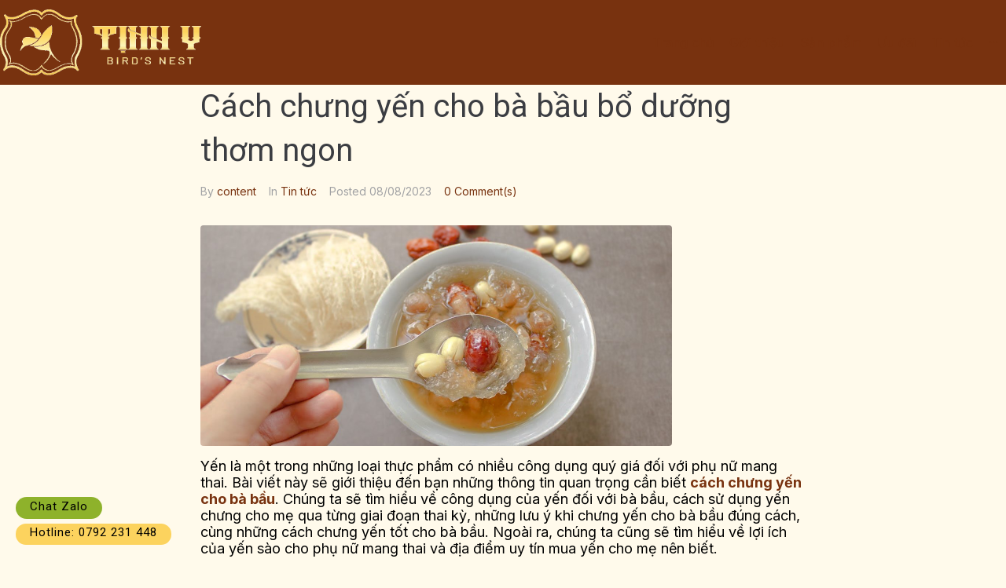

--- FILE ---
content_type: text/html; charset=UTF-8
request_url: https://yentinhy.com/cach-chung-yen-cho-ba-bau/
body_size: 32230
content:
<!DOCTYPE html>
<html lang="vi" prefix="og: https://ogp.me/ns#">
<head><meta charset="UTF-8">
<link rel="profile" href="https://gmpg.org/xfn/11">
<link rel="pingback" href="https://yentinhy.com/xmlrpc.php"><meta name="viewport" content="width=device-width, initial-scale=1" />

<!-- Tối ưu hóa công cụ tìm kiếm bởi Rank Math - https://rankmath.com/ -->
<title>Cách chưng yến cho bà bầu bổ dưỡng thơm ngon - Yến Tịnh Y - Cung cấp sản phẩm từ Yến cao cấp chất lượng</title>
<meta name="description" content="Tìm hiểu lưu ý quan trọng và những cách chưng yến cho bà bầu. Yến sào - nguồn dinh dưỡng dồi dào cho mẹ bầu và thai nhi. Đừng bỏ lỡ những thông tin hữu ích này! Xem thêm tại đây"/>
<meta name="robots" content="follow, index, max-snippet:-1, max-video-preview:-1, max-image-preview:large"/>
<link rel="canonical" href="https://yentinhy.com/cach-chung-yen-cho-ba-bau/" />
<meta property="og:locale" content="vi_VN" />
<meta property="og:type" content="article" />
<meta property="og:title" content="Cách chưng yến cho bà bầu bổ dưỡng thơm ngon - Yến Tịnh Y - Cung cấp sản phẩm từ Yến cao cấp chất lượng" />
<meta property="og:description" content="Tìm hiểu lưu ý quan trọng và những cách chưng yến cho bà bầu. Yến sào - nguồn dinh dưỡng dồi dào cho mẹ bầu và thai nhi. Đừng bỏ lỡ những thông tin hữu ích này! Xem thêm tại đây" />
<meta property="og:url" content="https://yentinhy.com/cach-chung-yen-cho-ba-bau/" />
<meta property="og:site_name" content="Yến Tịnh Y - Cung cấp sản phẩm từ Yến cao cấp chất lượng" />
<meta property="article:section" content="Tin tức" />
<meta property="og:updated_time" content="2023-12-03T14:48:43+07:00" />
<meta property="og:image" content="https://yentinhy.com/wp-content/uploads/2023/08/1-6-e1691117133328.png" />
<meta property="og:image:secure_url" content="https://yentinhy.com/wp-content/uploads/2023/08/1-6-e1691117133328.png" />
<meta property="og:image:width" content="600" />
<meta property="og:image:height" content="281" />
<meta property="og:image:alt" content="Yến là một loại thực phẩm có nhiều công dụng quý giá đối với phụ nữ mang thai" />
<meta property="og:image:type" content="image/png" />
<meta property="article:published_time" content="2023-08-08T00:00:36+07:00" />
<meta property="article:modified_time" content="2023-12-03T14:48:43+07:00" />
<meta name="twitter:card" content="summary_large_image" />
<meta name="twitter:title" content="Cách chưng yến cho bà bầu bổ dưỡng thơm ngon - Yến Tịnh Y - Cung cấp sản phẩm từ Yến cao cấp chất lượng" />
<meta name="twitter:description" content="Tìm hiểu lưu ý quan trọng và những cách chưng yến cho bà bầu. Yến sào - nguồn dinh dưỡng dồi dào cho mẹ bầu và thai nhi. Đừng bỏ lỡ những thông tin hữu ích này! Xem thêm tại đây" />
<meta name="twitter:image" content="https://yentinhy.com/wp-content/uploads/2023/08/1-6-e1691117133328.png" />
<meta name="twitter:label1" content="Được viết bởi" />
<meta name="twitter:data1" content="content" />
<meta name="twitter:label2" content="Thời gian để đọc" />
<meta name="twitter:data2" content="6 phút" />
<script type="application/ld+json" class="rank-math-schema">{"@context":"https://schema.org","@graph":[{"@type":"Place","@id":"https://yentinhy.com/#place","geo":{"@type":"GeoCoordinates","latitude":"10.821978465394242","longitude":" 106.70341393712846"},"hasMap":"https://www.google.com/maps/search/?api=1&amp;query=10.821978465394242, 106.70341393712846","address":{"@type":"PostalAddress","streetAddress":"317A Nguy\u1ec5n X\u00ed, Ph\u01b0\u1eddng 13, Qu\u1eadn B\u00ecnh Th\u1ea1nh, Th\u00e0nh ph\u1ed1 H\u1ed3 Ch\u00ed Minh","addressLocality":"Qu\u1eadn B\u00ecnh Th\u1ea1nh","addressRegion":"H\u1ed3 Ch\u00ed Minh","postalCode":"72300","addressCountry":"Vi\u1ec7t Nam"}},{"@type":"Organization","@id":"https://yentinhy.com/#organization","name":"Y\u1ebfn T\u1ecbnh Y - Cung c\u1ea5p s\u1ea3n ph\u1ea9m t\u1eeb Y\u1ebfn cao c\u1ea5p ch\u1ea5t l\u01b0\u1ee3ng","url":"https://yentinhy.com","email":"yentinhy.info@gmail.com","address":{"@type":"PostalAddress","streetAddress":"317A Nguy\u1ec5n X\u00ed, Ph\u01b0\u1eddng 13, Qu\u1eadn B\u00ecnh Th\u1ea1nh, Th\u00e0nh ph\u1ed1 H\u1ed3 Ch\u00ed Minh","addressLocality":"Qu\u1eadn B\u00ecnh Th\u1ea1nh","addressRegion":"H\u1ed3 Ch\u00ed Minh","postalCode":"72300","addressCountry":"Vi\u1ec7t Nam"},"logo":{"@type":"ImageObject","@id":"https://yentinhy.com/#logo","url":"https://yentinhy.com/wp-content/uploads/2024/02/logo-yentinhy.png","contentUrl":"https://yentinhy.com/wp-content/uploads/2024/02/logo-yentinhy.png","caption":"Y\u1ebfn T\u1ecbnh Y - Cung c\u1ea5p s\u1ea3n ph\u1ea9m t\u1eeb Y\u1ebfn cao c\u1ea5p ch\u1ea5t l\u01b0\u1ee3ng","inLanguage":"vi","width":"600","height":"600"},"contactPoint":[{"@type":"ContactPoint","telephone":"0792231448","contactType":"customer support"}],"description":"Y\u1ebfn T\u1ecbnh Y  l\u00e0 \u0111\u01a1n v\u1ecb chuy\u00ean cung c\u1ea5p c\u00e1c s\u1ea3n ph\u1ea9m t\u1eeb y\u1ebfn nh\u01b0 y\u1ebfn th\u00f4, y\u1ebfn ch\u01b0ng, y\u1ebfn tinh ch\u1ebf v\u1edbi ch\u1ea5t l\u01b0\u1ee3ng th\u01b0\u1ee3ng h\u1ea1ng.","location":{"@id":"https://yentinhy.com/#place"}},{"@type":"WebSite","@id":"https://yentinhy.com/#website","url":"https://yentinhy.com","name":"Y\u1ebfn T\u1ecbnh Y - Cung c\u1ea5p s\u1ea3n ph\u1ea9m t\u1eeb Y\u1ebfn cao c\u1ea5p ch\u1ea5t l\u01b0\u1ee3ng","alternateName":"Y\u1ebfn T\u1ecbnh Y","publisher":{"@id":"https://yentinhy.com/#organization"},"inLanguage":"vi"},{"@type":"ImageObject","@id":"https://yentinhy.com/wp-content/uploads/2023/08/1-6-e1691117133328.png","url":"https://yentinhy.com/wp-content/uploads/2023/08/1-6-e1691117133328.png","width":"600","height":"281","caption":"Y\u1ebfn l\u00e0 m\u1ed9t lo\u1ea1i th\u1ef1c ph\u1ea9m c\u00f3 nhi\u1ec1u c\u00f4ng d\u1ee5ng qu\u00fd gi\u00e1 \u0111\u1ed1i v\u1edbi ph\u1ee5 n\u1eef mang thai","inLanguage":"vi"},{"@type":"BreadcrumbList","@id":"https://yentinhy.com/cach-chung-yen-cho-ba-bau/#breadcrumb","itemListElement":[{"@type":"ListItem","position":"1","item":{"@id":"https://yentinhy.com","name":"Home"}},{"@type":"ListItem","position":"2","item":{"@id":"https://yentinhy.com/tin-tuc/","name":"Tin t\u1ee9c"}},{"@type":"ListItem","position":"3","item":{"@id":"https://yentinhy.com/cach-chung-yen-cho-ba-bau/","name":"C\u00e1ch ch\u01b0ng y\u1ebfn cho b\u00e0 b\u1ea7u b\u1ed5 d\u01b0\u1ee1ng th\u01a1m ngon"}}]},{"@type":"WebPage","@id":"https://yentinhy.com/cach-chung-yen-cho-ba-bau/#webpage","url":"https://yentinhy.com/cach-chung-yen-cho-ba-bau/","name":"C\u00e1ch ch\u01b0ng y\u1ebfn cho b\u00e0 b\u1ea7u b\u1ed5 d\u01b0\u1ee1ng th\u01a1m ngon - Y\u1ebfn T\u1ecbnh Y - Cung c\u1ea5p s\u1ea3n ph\u1ea9m t\u1eeb Y\u1ebfn cao c\u1ea5p ch\u1ea5t l\u01b0\u1ee3ng","datePublished":"2023-08-08T00:00:36+07:00","dateModified":"2023-12-03T14:48:43+07:00","isPartOf":{"@id":"https://yentinhy.com/#website"},"primaryImageOfPage":{"@id":"https://yentinhy.com/wp-content/uploads/2023/08/1-6-e1691117133328.png"},"inLanguage":"vi","breadcrumb":{"@id":"https://yentinhy.com/cach-chung-yen-cho-ba-bau/#breadcrumb"}},{"@type":"Person","@id":"https://yentinhy.com/author/content/","name":"content","url":"https://yentinhy.com/author/content/","image":{"@type":"ImageObject","@id":"https://secure.gravatar.com/avatar/eb4da441364d2d82aa20e4aa8fa17717fe8d78a80574e3e8aad82a5774a27b6e?s=96&amp;d=mm&amp;r=g","url":"https://secure.gravatar.com/avatar/eb4da441364d2d82aa20e4aa8fa17717fe8d78a80574e3e8aad82a5774a27b6e?s=96&amp;d=mm&amp;r=g","caption":"content","inLanguage":"vi"},"worksFor":{"@id":"https://yentinhy.com/#organization"}},{"@type":"BlogPosting","headline":"C\u00e1ch ch\u01b0ng y\u1ebfn cho b\u00e0 b\u1ea7u b\u1ed5 d\u01b0\u1ee1ng th\u01a1m ngon - Y\u1ebfn T\u1ecbnh Y - Cung c\u1ea5p s\u1ea3n ph\u1ea9m t\u1eeb Y\u1ebfn cao c\u1ea5p ch\u1ea5t l\u01b0\u1ee3ng","keywords":"c\u00e1ch ch\u01b0ng y\u1ebfn cho b\u00e0 b\u1ea7u","datePublished":"2023-08-08T00:00:36+07:00","dateModified":"2023-12-03T14:48:43+07:00","articleSection":"Tin t\u1ee9c","author":{"@id":"https://yentinhy.com/author/content/","name":"content"},"publisher":{"@id":"https://yentinhy.com/#organization"},"description":"T\u00ecm hi\u1ec3u l\u01b0u \u00fd quan tr\u1ecdng v\u00e0 nh\u1eefng c\u00e1ch ch\u01b0ng y\u1ebfn cho b\u00e0 b\u1ea7u. Y\u1ebfn s\u00e0o - ngu\u1ed3n dinh d\u01b0\u1ee1ng d\u1ed3i d\u00e0o cho m\u1eb9 b\u1ea7u v\u00e0 thai nhi. \u0110\u1eebng b\u1ecf l\u1ee1 nh\u1eefng th\u00f4ng tin h\u1eefu \u00edch n\u00e0y! Xem th\u00eam t\u1ea1i \u0111\u00e2y","name":"C\u00e1ch ch\u01b0ng y\u1ebfn cho b\u00e0 b\u1ea7u b\u1ed5 d\u01b0\u1ee1ng th\u01a1m ngon - Y\u1ebfn T\u1ecbnh Y - Cung c\u1ea5p s\u1ea3n ph\u1ea9m t\u1eeb Y\u1ebfn cao c\u1ea5p ch\u1ea5t l\u01b0\u1ee3ng","@id":"https://yentinhy.com/cach-chung-yen-cho-ba-bau/#richSnippet","isPartOf":{"@id":"https://yentinhy.com/cach-chung-yen-cho-ba-bau/#webpage"},"image":{"@id":"https://yentinhy.com/wp-content/uploads/2023/08/1-6-e1691117133328.png"},"inLanguage":"vi","mainEntityOfPage":{"@id":"https://yentinhy.com/cach-chung-yen-cho-ba-bau/#webpage"}}]}</script>
<!-- /Plugin SEO WordPress Rank Math -->

<link rel='dns-prefetch' href='//fonts.googleapis.com' />
<link rel="alternate" type="application/rss+xml" title="Dòng thông tin Yến Tịnh Y - Cung cấp sản phẩm từ Yến cao cấp chất lượng &raquo;" href="https://yentinhy.com/feed/" />
<link rel="alternate" type="application/rss+xml" title="Yến Tịnh Y - Cung cấp sản phẩm từ Yến cao cấp chất lượng &raquo; Dòng bình luận" href="https://yentinhy.com/comments/feed/" />
<link rel="alternate" type="application/rss+xml" title="Yến Tịnh Y - Cung cấp sản phẩm từ Yến cao cấp chất lượng &raquo; Cách chưng yến cho bà bầu bổ dưỡng thơm ngon Dòng bình luận" href="https://yentinhy.com/cach-chung-yen-cho-ba-bau/feed/" />
<link rel="alternate" title="oNhúng (JSON)" type="application/json+oembed" href="https://yentinhy.com/wp-json/oembed/1.0/embed?url=https%3A%2F%2Fyentinhy.com%2Fcach-chung-yen-cho-ba-bau%2F" />
<link rel="alternate" title="oNhúng (XML)" type="text/xml+oembed" href="https://yentinhy.com/wp-json/oembed/1.0/embed?url=https%3A%2F%2Fyentinhy.com%2Fcach-chung-yen-cho-ba-bau%2F&#038;format=xml" />
<style id='wp-img-auto-sizes-contain-inline-css' type='text/css'>
img:is([sizes=auto i],[sizes^="auto," i]){contain-intrinsic-size:3000px 1500px}
/*# sourceURL=wp-img-auto-sizes-contain-inline-css */
</style>
<style id='wp-emoji-styles-inline-css' type='text/css'>

	img.wp-smiley, img.emoji {
		display: inline !important;
		border: none !important;
		box-shadow: none !important;
		height: 1em !important;
		width: 1em !important;
		margin: 0 0.07em !important;
		vertical-align: -0.1em !important;
		background: none !important;
		padding: 0 !important;
	}
/*# sourceURL=wp-emoji-styles-inline-css */
</style>
<link rel='stylesheet' id='wp-block-library-css' href='https://yentinhy.com/wp-includes/css/dist/block-library/style.min.css?ver=6.9' type='text/css' media='all' />
<link rel='stylesheet' id='wc-blocks-style-css' href='https://yentinhy.com/wp-content/plugins/woocommerce/assets/client/blocks/wc-blocks.css?ver=wc-9.5.3' type='text/css' media='all' />
<style id='global-styles-inline-css' type='text/css'>
:root{--wp--preset--aspect-ratio--square: 1;--wp--preset--aspect-ratio--4-3: 4/3;--wp--preset--aspect-ratio--3-4: 3/4;--wp--preset--aspect-ratio--3-2: 3/2;--wp--preset--aspect-ratio--2-3: 2/3;--wp--preset--aspect-ratio--16-9: 16/9;--wp--preset--aspect-ratio--9-16: 9/16;--wp--preset--color--black: #000000;--wp--preset--color--cyan-bluish-gray: #abb8c3;--wp--preset--color--white: #ffffff;--wp--preset--color--pale-pink: #f78da7;--wp--preset--color--vivid-red: #cf2e2e;--wp--preset--color--luminous-vivid-orange: #ff6900;--wp--preset--color--luminous-vivid-amber: #fcb900;--wp--preset--color--light-green-cyan: #7bdcb5;--wp--preset--color--vivid-green-cyan: #00d084;--wp--preset--color--pale-cyan-blue: #8ed1fc;--wp--preset--color--vivid-cyan-blue: #0693e3;--wp--preset--color--vivid-purple: #9b51e0;--wp--preset--gradient--vivid-cyan-blue-to-vivid-purple: linear-gradient(135deg,rgb(6,147,227) 0%,rgb(155,81,224) 100%);--wp--preset--gradient--light-green-cyan-to-vivid-green-cyan: linear-gradient(135deg,rgb(122,220,180) 0%,rgb(0,208,130) 100%);--wp--preset--gradient--luminous-vivid-amber-to-luminous-vivid-orange: linear-gradient(135deg,rgb(252,185,0) 0%,rgb(255,105,0) 100%);--wp--preset--gradient--luminous-vivid-orange-to-vivid-red: linear-gradient(135deg,rgb(255,105,0) 0%,rgb(207,46,46) 100%);--wp--preset--gradient--very-light-gray-to-cyan-bluish-gray: linear-gradient(135deg,rgb(238,238,238) 0%,rgb(169,184,195) 100%);--wp--preset--gradient--cool-to-warm-spectrum: linear-gradient(135deg,rgb(74,234,220) 0%,rgb(151,120,209) 20%,rgb(207,42,186) 40%,rgb(238,44,130) 60%,rgb(251,105,98) 80%,rgb(254,248,76) 100%);--wp--preset--gradient--blush-light-purple: linear-gradient(135deg,rgb(255,206,236) 0%,rgb(152,150,240) 100%);--wp--preset--gradient--blush-bordeaux: linear-gradient(135deg,rgb(254,205,165) 0%,rgb(254,45,45) 50%,rgb(107,0,62) 100%);--wp--preset--gradient--luminous-dusk: linear-gradient(135deg,rgb(255,203,112) 0%,rgb(199,81,192) 50%,rgb(65,88,208) 100%);--wp--preset--gradient--pale-ocean: linear-gradient(135deg,rgb(255,245,203) 0%,rgb(182,227,212) 50%,rgb(51,167,181) 100%);--wp--preset--gradient--electric-grass: linear-gradient(135deg,rgb(202,248,128) 0%,rgb(113,206,126) 100%);--wp--preset--gradient--midnight: linear-gradient(135deg,rgb(2,3,129) 0%,rgb(40,116,252) 100%);--wp--preset--font-size--small: 13px;--wp--preset--font-size--medium: 20px;--wp--preset--font-size--large: 36px;--wp--preset--font-size--x-large: 42px;--wp--preset--font-family--inter: "Inter", sans-serif;--wp--preset--font-family--cardo: Cardo;--wp--preset--spacing--20: 0.44rem;--wp--preset--spacing--30: 0.67rem;--wp--preset--spacing--40: 1rem;--wp--preset--spacing--50: 1.5rem;--wp--preset--spacing--60: 2.25rem;--wp--preset--spacing--70: 3.38rem;--wp--preset--spacing--80: 5.06rem;--wp--preset--shadow--natural: 6px 6px 9px rgba(0, 0, 0, 0.2);--wp--preset--shadow--deep: 12px 12px 50px rgba(0, 0, 0, 0.4);--wp--preset--shadow--sharp: 6px 6px 0px rgba(0, 0, 0, 0.2);--wp--preset--shadow--outlined: 6px 6px 0px -3px rgb(255, 255, 255), 6px 6px rgb(0, 0, 0);--wp--preset--shadow--crisp: 6px 6px 0px rgb(0, 0, 0);}:where(.is-layout-flex){gap: 0.5em;}:where(.is-layout-grid){gap: 0.5em;}body .is-layout-flex{display: flex;}.is-layout-flex{flex-wrap: wrap;align-items: center;}.is-layout-flex > :is(*, div){margin: 0;}body .is-layout-grid{display: grid;}.is-layout-grid > :is(*, div){margin: 0;}:where(.wp-block-columns.is-layout-flex){gap: 2em;}:where(.wp-block-columns.is-layout-grid){gap: 2em;}:where(.wp-block-post-template.is-layout-flex){gap: 1.25em;}:where(.wp-block-post-template.is-layout-grid){gap: 1.25em;}.has-black-color{color: var(--wp--preset--color--black) !important;}.has-cyan-bluish-gray-color{color: var(--wp--preset--color--cyan-bluish-gray) !important;}.has-white-color{color: var(--wp--preset--color--white) !important;}.has-pale-pink-color{color: var(--wp--preset--color--pale-pink) !important;}.has-vivid-red-color{color: var(--wp--preset--color--vivid-red) !important;}.has-luminous-vivid-orange-color{color: var(--wp--preset--color--luminous-vivid-orange) !important;}.has-luminous-vivid-amber-color{color: var(--wp--preset--color--luminous-vivid-amber) !important;}.has-light-green-cyan-color{color: var(--wp--preset--color--light-green-cyan) !important;}.has-vivid-green-cyan-color{color: var(--wp--preset--color--vivid-green-cyan) !important;}.has-pale-cyan-blue-color{color: var(--wp--preset--color--pale-cyan-blue) !important;}.has-vivid-cyan-blue-color{color: var(--wp--preset--color--vivid-cyan-blue) !important;}.has-vivid-purple-color{color: var(--wp--preset--color--vivid-purple) !important;}.has-black-background-color{background-color: var(--wp--preset--color--black) !important;}.has-cyan-bluish-gray-background-color{background-color: var(--wp--preset--color--cyan-bluish-gray) !important;}.has-white-background-color{background-color: var(--wp--preset--color--white) !important;}.has-pale-pink-background-color{background-color: var(--wp--preset--color--pale-pink) !important;}.has-vivid-red-background-color{background-color: var(--wp--preset--color--vivid-red) !important;}.has-luminous-vivid-orange-background-color{background-color: var(--wp--preset--color--luminous-vivid-orange) !important;}.has-luminous-vivid-amber-background-color{background-color: var(--wp--preset--color--luminous-vivid-amber) !important;}.has-light-green-cyan-background-color{background-color: var(--wp--preset--color--light-green-cyan) !important;}.has-vivid-green-cyan-background-color{background-color: var(--wp--preset--color--vivid-green-cyan) !important;}.has-pale-cyan-blue-background-color{background-color: var(--wp--preset--color--pale-cyan-blue) !important;}.has-vivid-cyan-blue-background-color{background-color: var(--wp--preset--color--vivid-cyan-blue) !important;}.has-vivid-purple-background-color{background-color: var(--wp--preset--color--vivid-purple) !important;}.has-black-border-color{border-color: var(--wp--preset--color--black) !important;}.has-cyan-bluish-gray-border-color{border-color: var(--wp--preset--color--cyan-bluish-gray) !important;}.has-white-border-color{border-color: var(--wp--preset--color--white) !important;}.has-pale-pink-border-color{border-color: var(--wp--preset--color--pale-pink) !important;}.has-vivid-red-border-color{border-color: var(--wp--preset--color--vivid-red) !important;}.has-luminous-vivid-orange-border-color{border-color: var(--wp--preset--color--luminous-vivid-orange) !important;}.has-luminous-vivid-amber-border-color{border-color: var(--wp--preset--color--luminous-vivid-amber) !important;}.has-light-green-cyan-border-color{border-color: var(--wp--preset--color--light-green-cyan) !important;}.has-vivid-green-cyan-border-color{border-color: var(--wp--preset--color--vivid-green-cyan) !important;}.has-pale-cyan-blue-border-color{border-color: var(--wp--preset--color--pale-cyan-blue) !important;}.has-vivid-cyan-blue-border-color{border-color: var(--wp--preset--color--vivid-cyan-blue) !important;}.has-vivid-purple-border-color{border-color: var(--wp--preset--color--vivid-purple) !important;}.has-vivid-cyan-blue-to-vivid-purple-gradient-background{background: var(--wp--preset--gradient--vivid-cyan-blue-to-vivid-purple) !important;}.has-light-green-cyan-to-vivid-green-cyan-gradient-background{background: var(--wp--preset--gradient--light-green-cyan-to-vivid-green-cyan) !important;}.has-luminous-vivid-amber-to-luminous-vivid-orange-gradient-background{background: var(--wp--preset--gradient--luminous-vivid-amber-to-luminous-vivid-orange) !important;}.has-luminous-vivid-orange-to-vivid-red-gradient-background{background: var(--wp--preset--gradient--luminous-vivid-orange-to-vivid-red) !important;}.has-very-light-gray-to-cyan-bluish-gray-gradient-background{background: var(--wp--preset--gradient--very-light-gray-to-cyan-bluish-gray) !important;}.has-cool-to-warm-spectrum-gradient-background{background: var(--wp--preset--gradient--cool-to-warm-spectrum) !important;}.has-blush-light-purple-gradient-background{background: var(--wp--preset--gradient--blush-light-purple) !important;}.has-blush-bordeaux-gradient-background{background: var(--wp--preset--gradient--blush-bordeaux) !important;}.has-luminous-dusk-gradient-background{background: var(--wp--preset--gradient--luminous-dusk) !important;}.has-pale-ocean-gradient-background{background: var(--wp--preset--gradient--pale-ocean) !important;}.has-electric-grass-gradient-background{background: var(--wp--preset--gradient--electric-grass) !important;}.has-midnight-gradient-background{background: var(--wp--preset--gradient--midnight) !important;}.has-small-font-size{font-size: var(--wp--preset--font-size--small) !important;}.has-medium-font-size{font-size: var(--wp--preset--font-size--medium) !important;}.has-large-font-size{font-size: var(--wp--preset--font-size--large) !important;}.has-x-large-font-size{font-size: var(--wp--preset--font-size--x-large) !important;}
/*# sourceURL=global-styles-inline-css */
</style>

<style id='classic-theme-styles-inline-css' type='text/css'>
/*! This file is auto-generated */
.wp-block-button__link{color:#fff;background-color:#32373c;border-radius:9999px;box-shadow:none;text-decoration:none;padding:calc(.667em + 2px) calc(1.333em + 2px);font-size:1.125em}.wp-block-file__button{background:#32373c;color:#fff;text-decoration:none}
/*# sourceURL=/wp-includes/css/classic-themes.min.css */
</style>
<link rel='stylesheet' id='jet-engine-frontend-css' href='https://yentinhy.com/wp-content/plugins/jet-engine/assets/css/frontend.css?ver=3.3.3' type='text/css' media='all' />
<style id='woocommerce-inline-inline-css' type='text/css'>
.woocommerce form .form-row .required { visibility: visible; }
/*# sourceURL=woocommerce-inline-inline-css */
</style>
<link rel='stylesheet' id='wpgsi-css' href='https://yentinhy.com/wp-content/plugins/wpgsi/public/css/wpgsi-public.css?ver=3.8.2' type='text/css' media='all' />
<link rel='stylesheet' id='woo-variation-swatches-css' href='https://yentinhy.com/wp-content/plugins/woo-variation-swatches/assets/css/frontend.min.css?ver=1757828476' type='text/css' media='all' />
<style id='woo-variation-swatches-inline-css' type='text/css'>
:root {
--wvs-tick:url("data:image/svg+xml;utf8,%3Csvg filter='drop-shadow(0px 0px 2px rgb(0 0 0 / .8))' xmlns='http://www.w3.org/2000/svg'  viewBox='0 0 30 30'%3E%3Cpath fill='none' stroke='%23ffffff' stroke-linecap='round' stroke-linejoin='round' stroke-width='4' d='M4 16L11 23 27 7'/%3E%3C/svg%3E");

--wvs-cross:url("data:image/svg+xml;utf8,%3Csvg filter='drop-shadow(0px 0px 5px rgb(255 255 255 / .6))' xmlns='http://www.w3.org/2000/svg' width='72px' height='72px' viewBox='0 0 24 24'%3E%3Cpath fill='none' stroke='%23ff0000' stroke-linecap='round' stroke-width='0.6' d='M5 5L19 19M19 5L5 19'/%3E%3C/svg%3E");
--wvs-single-product-item-width:30px;
--wvs-single-product-item-height:30px;
--wvs-single-product-item-font-size:16px}
/*# sourceURL=woo-variation-swatches-inline-css */
</style>
<link rel='stylesheet' id='font-awesome-css' href='https://yentinhy.com/wp-content/plugins/elementor/assets/lib/font-awesome/css/font-awesome.min.css?ver=4.7.0' type='text/css' media='all' />
<link rel='stylesheet' id='kava-parent-theme-style-css' href='https://yentinhy.com/wp-content/themes/kava/style.css?ver=2.1.4' type='text/css' media='all' />
<link rel='stylesheet' id='magnific-popup-css' href='https://yentinhy.com/wp-content/themes/kava/assets/lib/magnific-popup/magnific-popup.min.css?ver=1.1.0' type='text/css' media='all' />
<link rel='stylesheet' id='swiper-css' href='https://yentinhy.com/wp-content/plugins/elementor/assets/lib/swiper/v8/css/swiper.min.css?ver=8.4.5' type='text/css' media='all' />
<link rel='stylesheet' id='kava-theme-style-css' href='https://yentinhy.com/wp-content/themes/kava-child/style.css?ver=2.1.4' type='text/css' media='all' />
<style id='kava-theme-style-inline-css' type='text/css'>
/* #Typography */body {font-style: normal;font-weight: 300;font-size: 14px;line-height: 1.6;font-family: Roboto, sans-serif;letter-spacing: 0px;text-align: left;color: #3b3d42;}h1,.h1-style {font-style: normal;font-weight: 400;font-size: 34px;line-height: 1.4;font-family: Roboto, sans-serif;letter-spacing: 0px;text-align: inherit;color: #3b3d42;}h2,.h2-style {font-style: normal;font-weight: 400;font-size: 24px;line-height: 1.4;font-family: Roboto, sans-serif;letter-spacing: 0px;text-align: inherit;color: #3b3d42;}h3,.h3-style {font-style: normal;font-weight: 400;font-size: 21px;line-height: 1.4;font-family: Roboto, sans-serif;letter-spacing: 0px;text-align: inherit;color: #3b3d42;}h4,.h4-style {font-style: normal;font-weight: 400;font-size: 20px;line-height: 1.5;font-family: Roboto, sans-serif;letter-spacing: 0px;text-align: inherit;color: #3b3d42;}h5,.h5-style {font-style: normal;font-weight: 300;font-size: 18px;line-height: 1.5;font-family: Roboto, sans-serif;letter-spacing: 0px;text-align: inherit;color: #3b3d42;}h6,.h6-style {font-style: normal;font-weight: 500;font-size: 14px;line-height: 1.5;font-family: Roboto, sans-serif;letter-spacing: 0px;text-align: inherit;color: #3b3d42;}@media (min-width: 1200px) {h1,.h1-style { font-size: 56px; }h2,.h2-style { font-size: 40px; }h3,.h3-style { font-size: 28px; }}a,h1 a:hover,h2 a:hover,h3 a:hover,h4 a:hover,h5 a:hover,h6 a:hover { color: #398ffc; }a:hover { color: #3b3d42; }blockquote {color: #398ffc;}/* #Header */.site-header__wrap {background-color: #ffffff;background-repeat: repeat;background-position: center top;background-attachment: scroll;;}/* ##Top Panel */.top-panel {color: #a1a2a4;background-color: #ffffff;}/* #Main Menu */.main-navigation {font-style: normal;font-weight: 400;font-size: 14px;line-height: 1.4;font-family: Roboto, sans-serif;letter-spacing: 0px;}.main-navigation a,.menu-item-has-children:before {color: #a1a2a4;}.main-navigation a:hover,.main-navigation .current_page_item>a,.main-navigation .current-menu-item>a,.main-navigation .current_page_ancestor>a,.main-navigation .current-menu-ancestor>a {color: #3b3d42;}/* #Mobile Menu */.mobile-menu-toggle-button {color: #ffffff;background-color: #398ffc;}/* #Social */.social-list a {color: #a1a2a4;}.social-list a:hover {color: #398ffc;}/* #Breadcrumbs */.breadcrumbs_item {font-style: normal;font-weight: 400;font-size: 11px;line-height: 1.5;font-family: Roboto, sans-serif;letter-spacing: 0px;}.breadcrumbs_item_sep,.breadcrumbs_item_link {color: #a1a2a4;}.breadcrumbs_item_link:hover {color: #398ffc;}/* #Post navigation */.post-navigation-container i {color: #a1a2a4;}.post-navigation-container .nav-links a:hover .post-title,.post-navigation-container .nav-links a:hover .nav-text {color: #398ffc;}.post-navigation-container .nav-links a:hover i {color: #3b3d42;}/* #Pagination */.posts-list-navigation .pagination .page-numbers,.page-links > span,.page-links > a {color: #a1a2a4;}.posts-list-navigation .pagination a.page-numbers:hover,.posts-list-navigation .pagination .page-numbers.current,.page-links > a:hover,.page-links > span {color: #3b3d42;}.posts-list-navigation .pagination .next,.posts-list-navigation .pagination .prev {color: #398ffc;}.posts-list-navigation .pagination .next:hover,.posts-list-navigation .pagination .prev:hover {color: #3b3d42;}/* #Button Appearance Styles (regular scheme) */.btn,button,input[type='button'],input[type='reset'],input[type='submit'] {font-style: normal;font-weight: 900;font-size: 11px;line-height: 1;font-family: Roboto, sans-serif;letter-spacing: 1px;color: #ffffff;background-color: #398ffc;}.btn:hover,button:hover,input[type='button']:hover,input[type='reset']:hover,input[type='submit']:hover,input[type='reset']:hover {color: #ffffff;background-color: rgb(95,181,255);}.btn.invert-button {color: #ffffff;}.btn.invert-button:hover {color: #ffffff;border-color: #398ffc;background-color: #398ffc;}/* #Totop Button */#toTop {padding: 0px 0px;border-radius: 0px;background-color: ;color: ;}#toTop:hover {background-color: ;color: ;}input,optgroup,select,textarea {font-size: 14px;}/* #Comment, Contact, Password Forms */.comment-form .submit,.wpcf7-submit,.post-password-form label + input {font-style: normal;font-weight: 900;font-size: 11px;line-height: 1;font-family: Roboto, sans-serif;letter-spacing: 1px;color: #ffffff;background-color: #398ffc;}.comment-form .submit:hover,.wpcf7-submit:hover,.post-password-form label + input:hover {color: #ffffff;background-color: rgb(95,181,255);}.comment-reply-title {font-style: normal;font-weight: 400;font-size: 20px;line-height: 1.5;font-family: Roboto, sans-serif;letter-spacing: 0px;color: #3b3d42;}/* Cookies consent */.comment-form-cookies-consent input[type='checkbox']:checked ~ label[for=wp-comment-cookies-consent]:before {color: #ffffff;border-color: #398ffc;background-color: #398ffc;}/* #Comment Reply Link */#cancel-comment-reply-link {color: #398ffc;}#cancel-comment-reply-link:hover {color: #3b3d42;}/* #Comment item */.comment-body .fn {font-style: normal;font-weight: 500;font-size: 14px;line-height: 1.5;font-family: Roboto, sans-serif;letter-spacing: 0px;color: #3b3d42;}.comment-date__time {color: #a1a2a4;}.comment-reply-link {font-style: normal;font-weight: 900;font-size: 11px;line-height: 1;font-family: Roboto, sans-serif;letter-spacing: 1px;}/* #Input Placeholders */::-webkit-input-placeholder { color: #a1a2a4; }::-moz-placeholder{ color: #a1a2a4; }:-moz-placeholder{ color: #a1a2a4; }:-ms-input-placeholder{ color: #a1a2a4; }/* #Entry Meta */.posted-on,.cat-links,.byline,.tags-links {color: #a1a2a4;}.comments-button {color: #a1a2a4;}.comments-button:hover {color: #ffffff;background-color: #398ffc;}.btn-style .post-categories a {color: #ffffff;background-color: #398ffc;}.btn-style .post-categories a:hover {color: #ffffff;background-color: rgb(95,181,255);}.sticky-label {color: #ffffff;background-color: #398ffc;}/* Posts List Item Invert */.invert-hover.has-post-thumbnail:hover,.invert-hover.has-post-thumbnail:hover .posted-on,.invert-hover.has-post-thumbnail:hover .cat-links,.invert-hover.has-post-thumbnail:hover .byline,.invert-hover.has-post-thumbnail:hover .tags-links,.invert-hover.has-post-thumbnail:hover .entry-meta,.invert-hover.has-post-thumbnail:hover a,.invert-hover.has-post-thumbnail:hover .btn-icon,.invert-item.has-post-thumbnail,.invert-item.has-post-thumbnail .posted-on,.invert-item.has-post-thumbnail .cat-links,.invert-item.has-post-thumbnail .byline,.invert-item.has-post-thumbnail .tags-links,.invert-item.has-post-thumbnail .entry-meta,.invert-item.has-post-thumbnail a,.invert-item.has-post-thumbnail .btn:hover,.invert-item.has-post-thumbnail .btn-style .post-categories a:hover,.invert,.invert .entry-title,.invert a,.invert .byline,.invert .posted-on,.invert .cat-links,.invert .tags-links {color: #ffffff;}.invert-hover.has-post-thumbnail:hover a:hover,.invert-hover.has-post-thumbnail:hover .btn-icon:hover,.invert-item.has-post-thumbnail a:hover,.invert a:hover {color: #398ffc;}.invert-hover.has-post-thumbnail .btn,.invert-item.has-post-thumbnail .comments-button,.posts-list--default.list-style-v10 .invert.default-item .comments-button{color: #ffffff;background-color: #398ffc;}.invert-hover.has-post-thumbnail .btn:hover,.invert-item.has-post-thumbnail .comments-button:hover,.posts-list--default.list-style-v10 .invert.default-item .comments-button:hover {color: #398ffc;background-color: #ffffff;}/* Default Posts List */.list-style-v8 .comments-link {color: #a1a2a4;}.list-style-v8 .comments-link:hover {color: #3b3d42;}/* Creative Posts List */.creative-item .entry-title a:hover {color: #398ffc;}.list-style-default .creative-item a,.creative-item .btn-icon {color: #a1a2a4;}.list-style-default .creative-item a:hover,.creative-item .btn-icon:hover {color: #398ffc;}.list-style-default .creative-item .btn,.list-style-default .creative-item .btn:hover,.list-style-default .creative-item .comments-button:hover {color: #ffffff;}.creative-item__title-first-letter {font-style: normal;font-weight: 400;font-family: Roboto, sans-serif;color: #3b3d42;}.posts-list--creative.list-style-v10 .creative-item:before {background-color: #398ffc;box-shadow: 0px 0px 0px 8px rgba(57,143,252,0.25);}.posts-list--creative.list-style-v10 .creative-item__post-date {font-style: normal;font-weight: 400;font-size: 20px;line-height: 1.5;font-family: Roboto, sans-serif;letter-spacing: 0px;color: #398ffc;}.posts-list--creative.list-style-v10 .creative-item__post-date a {color: #398ffc;}.posts-list--creative.list-style-v10 .creative-item__post-date a:hover {color: #3b3d42;}/* Creative Posts List style-v2 */.list-style-v2 .creative-item .entry-title,.list-style-v9 .creative-item .entry-title {font-style: normal;font-weight: 400;font-size: 20px;line-height: 1.5;font-family: Roboto, sans-serif;letter-spacing: 0px;}/* Image Post Format */.post_format-post-format-image .post-thumbnail__link:before {color: #ffffff;background-color: #398ffc;}/* Gallery Post Format */.post_format-post-format-gallery .swiper-button-prev,.post_format-post-format-gallery .swiper-button-next {color: #a1a2a4;}.post_format-post-format-gallery .swiper-button-prev:hover,.post_format-post-format-gallery .swiper-button-next:hover {color: #3b3d42;}/* Link Post Format */.post_format-post-format-quote .post-format-quote {color: #ffffff;background-color: #398ffc;}.post_format-post-format-quote .post-format-quote:before {color: #398ffc;background-color: #ffffff;}/* Post Author */.post-author__title a {color: #398ffc;}.post-author__title a:hover {color: #3b3d42;}.invert .post-author__title a {color: #ffffff;}.invert .post-author__title a:hover {color: #398ffc;}/* Single Post */.single-post blockquote {border-color: #398ffc;}.single-post:not(.post-template-single-layout-4):not(.post-template-single-layout-7) .tags-links a:hover {color: #ffffff;border-color: #398ffc;background-color: #398ffc;}.single-header-3 .post-author .byline,.single-header-4 .post-author .byline,.single-header-5 .post-author .byline {font-style: normal;font-weight: 400;font-size: 20px;line-height: 1.5;font-family: Roboto, sans-serif;letter-spacing: 0px;}.single-header-8,.single-header-10 .entry-header {background-color: #398ffc;}.single-header-8.invert a:hover,.single-header-10.invert a:hover {color: rgba(255,255,255,0.5);}.single-header-3 a.comments-button,.single-header-10 a.comments-button {border: 1px solid #ffffff;}.single-header-3 a.comments-button:hover,.single-header-10 a.comments-button:hover {color: #398ffc;background-color: #ffffff;}/* Page preloader */.page-preloader {border-top-color: #398ffc;border-right-color: #398ffc;}/* Logo */.site-logo__link,.site-logo__link:hover {color: #398ffc;}/* Page title */.page-title {font-style: normal;font-weight: 400;font-size: 24px;line-height: 1.4;font-family: Roboto, sans-serif;letter-spacing: 0px;color: #3b3d42;}@media (min-width: 1200px) {.page-title { font-size: 40px; }}/* Grid Posts List */.posts-list.list-style-v3 .comments-link {border-color: #398ffc;}.posts-list.list-style-v4 .comments-link {color: #a1a2a4;}.posts-list.list-style-v4 .posts-list__item.grid-item .grid-item-wrap .comments-link:hover {color: #ffffff;background-color: #398ffc;}/* Posts List Grid Item Invert */.grid-item-wrap.invert,.grid-item-wrap.invert .posted-on,.grid-item-wrap.invert .cat-links,.grid-item-wrap.invert .byline,.grid-item-wrap.invert .tags-links,.grid-item-wrap.invert .entry-meta,.grid-item-wrap.invert a,.grid-item-wrap.invert .btn-icon,.grid-item-wrap.invert .comments-button {color: #ffffff;}/* Posts List Grid-5 Item Invert */.list-style-v5 .grid-item-wrap.invert .posted-on,.list-style-v5 .grid-item-wrap.invert .cat-links,.list-style-v5 .grid-item-wrap.invert .byline,.list-style-v5 .grid-item-wrap.invert .tags-links,.list-style-v5 .grid-item-wrap.invert .posted-on a,.list-style-v5 .grid-item-wrap.invert .cat-links a,.list-style-v5 .grid-item-wrap.invert .tags-links a,.list-style-v5 .grid-item-wrap.invert .byline a,.list-style-v5 .grid-item-wrap.invert .comments-link,.list-style-v5 .grid-item-wrap.invert .entry-title a:hover {color: #398ffc;}.list-style-v5 .grid-item-wrap.invert .posted-on a:hover,.list-style-v5 .grid-item-wrap.invert .cat-links a:hover,.list-style-v5 .grid-item-wrap.invert .tags-links a:hover,.list-style-v5 .grid-item-wrap.invert .byline a:hover,.list-style-v5 .grid-item-wrap.invert .comments-link:hover {color: #ffffff;}/* Posts List Grid-6 Item Invert */.posts-list.list-style-v6 .posts-list__item.grid-item .grid-item-wrap .cat-links a,.posts-list.list-style-v7 .posts-list__item.grid-item .grid-item-wrap .cat-links a {color: #ffffff;background-color: #398ffc;}.posts-list.list-style-v6 .posts-list__item.grid-item .grid-item-wrap .cat-links a:hover,.posts-list.list-style-v7 .posts-list__item.grid-item .grid-item-wrap .cat-links a:hover {color: #ffffff;background-color: rgb(95,181,255);}.posts-list.list-style-v9 .posts-list__item.grid-item .grid-item-wrap .entry-header .entry-title {font-weight : 300;}/* Grid 7 */.list-style-v7 .grid-item-wrap.invert .posted-on a:hover,.list-style-v7 .grid-item-wrap.invert .cat-links a:hover,.list-style-v7 .grid-item-wrap.invert .tags-links a:hover,.list-style-v7 .grid-item-wrap.invert .byline a:hover,.list-style-v7 .grid-item-wrap.invert .comments-link:hover,.list-style-v7 .grid-item-wrap.invert .entry-title a:hover,.list-style-v6 .grid-item-wrap.invert .posted-on a:hover,.list-style-v6 .grid-item-wrap.invert .cat-links a:hover,.list-style-v6 .grid-item-wrap.invert .tags-links a:hover,.list-style-v6 .grid-item-wrap.invert .byline a:hover,.list-style-v6 .grid-item-wrap.invert .comments-link:hover,.list-style-v6 .grid-item-wrap.invert .entry-title a:hover {color: #398ffc;}.list-style-v7 .grid-item-wrap.invert .posted-on,.list-style-v7 .grid-item-wrap.invert .cat-links,.list-style-v7 .grid-item-wrap.invert .byline,.list-style-v7 .grid-item-wrap.invert .tags-links,.list-style-v7 .grid-item-wrap.invert .posted-on a,.list-style-v7 .grid-item-wrap.invert .cat-links a,.list-style-v7 .grid-item-wrap.invert .tags-links a,.list-style-v7 .grid-item-wrap.invert .byline a,.list-style-v7 .grid-item-wrap.invert .comments-link,.list-style-v7 .grid-item-wrap.invert .entry-title a,.list-style-v7 .grid-item-wrap.invert .entry-content p,.list-style-v6 .grid-item-wrap.invert .posted-on,.list-style-v6 .grid-item-wrap.invert .cat-links,.list-style-v6 .grid-item-wrap.invert .byline,.list-style-v6 .grid-item-wrap.invert .tags-links,.list-style-v6 .grid-item-wrap.invert .posted-on a,.list-style-v6 .grid-item-wrap.invert .cat-links a,.list-style-v6 .grid-item-wrap.invert .tags-links a,.list-style-v6 .grid-item-wrap.invert .byline a,.list-style-v6 .grid-item-wrap.invert .comments-link,.list-style-v6 .grid-item-wrap.invert .entry-title a,.list-style-v6 .grid-item-wrap.invert .entry-content p {color: #ffffff;}.posts-list.list-style-v7 .grid-item .grid-item-wrap .entry-footer .comments-link:hover,.posts-list.list-style-v6 .grid-item .grid-item-wrap .entry-footer .comments-link:hover,.posts-list.list-style-v6 .posts-list__item.grid-item .grid-item-wrap .btn:hover,.posts-list.list-style-v7 .posts-list__item.grid-item .grid-item-wrap .btn:hover {color: #398ffc;border-color: #398ffc;}.posts-list.list-style-v10 .grid-item-inner .space-between-content .comments-link {color: #a1a2a4;}.posts-list.list-style-v10 .grid-item-inner .space-between-content .comments-link:hover {color: #398ffc;}.posts-list.list-style-v10 .posts-list__item.justify-item .justify-item-inner .entry-title a {color: #3b3d42;}.posts-list.posts-list--vertical-justify.list-style-v10 .posts-list__item.justify-item .justify-item-inner .entry-title a:hover{color: #ffffff;background-color: #398ffc;}.posts-list.list-style-v5 .posts-list__item.justify-item .justify-item-inner.invert .cat-links a:hover,.posts-list.list-style-v8 .posts-list__item.justify-item .justify-item-inner.invert .cat-links a:hover {color: #ffffff;background-color: rgb(95,181,255);}.posts-list.list-style-v5 .posts-list__item.justify-item .justify-item-inner.invert .cat-links a,.posts-list.list-style-v8 .posts-list__item.justify-item .justify-item-inner.invert .cat-links a{color: #ffffff;background-color: #398ffc;}.list-style-v8 .justify-item-inner.invert .posted-on,.list-style-v8 .justify-item-inner.invert .cat-links,.list-style-v8 .justify-item-inner.invert .byline,.list-style-v8 .justify-item-inner.invert .tags-links,.list-style-v8 .justify-item-inner.invert .posted-on a,.list-style-v8 .justify-item-inner.invert .cat-links a,.list-style-v8 .justify-item-inner.invert .tags-links a,.list-style-v8 .justify-item-inner.invert .byline a,.list-style-v8 .justify-item-inner.invert .comments-link,.list-style-v8 .justify-item-inner.invert .entry-title a,.list-style-v8 .justify-item-inner.invert .entry-content p,.list-style-v5 .justify-item-inner.invert .posted-on,.list-style-v5 .justify-item-inner.invert .cat-links,.list-style-v5 .justify-item-inner.invert .byline,.list-style-v5 .justify-item-inner.invert .tags-links,.list-style-v5 .justify-item-inner.invert .posted-on a,.list-style-v5 .justify-item-inner.invert .cat-links a,.list-style-v5 .justify-item-inner.invert .tags-links a,.list-style-v5 .justify-item-inner.invert .byline a,.list-style-v5 .justify-item-inner.invert .comments-link,.list-style-v5 .justify-item-inner.invert .entry-title a,.list-style-v5 .justify-item-inner.invert .entry-content p,.list-style-v4 .justify-item-inner.invert .posted-on:hover,.list-style-v4 .justify-item-inner.invert .cat-links,.list-style-v4 .justify-item-inner.invert .byline,.list-style-v4 .justify-item-inner.invert .tags-links,.list-style-v4 .justify-item-inner.invert .posted-on a,.list-style-v4 .justify-item-inner.invert .cat-links a,.list-style-v4 .justify-item-inner.invert .tags-links a,.list-style-v4 .justify-item-inner.invert .byline a,.list-style-v4 .justify-item-inner.invert .comments-link,.list-style-v4 .justify-item-inner.invert .entry-title a,.list-style-v4 .justify-item-inner.invert .entry-content p {color: #ffffff;}.list-style-v8 .justify-item-inner.invert .posted-on a:hover,.list-style-v8 .justify-item-inner.invert .cat-links a:hover,.list-style-v8 .justify-item-inner.invert .tags-links a:hover,.list-style-v8 .justify-item-inner.invert .byline a:hover,.list-style-v8 .justify-item-inner.invert .comments-link:hover,.list-style-v8 .justify-item-inner.invert .entry-title a:hover,.list-style-v5 .justify-item-inner.invert .posted-on a:hover,.list-style-v5 .justify-item-inner.invert .cat-links a:hover,.list-style-v5 .justify-item-inner.invert .tags-links a:hover,.list-style-v5 .justify-item-inner.invert .byline a:hover,.list-style-v5 .justify-item-inner.invert .entry-title a:hover,.list-style-v4 .justify-item-inner.invert .posted-on a,.list-style-v4 .justify-item-inner.invert .cat-links a:hover,.list-style-v4 .justify-item-inner.invert .tags-links a:hover,.list-style-v4 .justify-item-inner.invert .byline a:hover,.list-style-v4 .justify-item-inner.invert .comments-link:hover,.list-style-v4 .justify-item-inner.invert .entry-title a:hover{color: #398ffc;}.posts-list.list-style-v5 .justify-item .justify-item-wrap .entry-footer .comments-link:hover {border-color: #398ffc;}.list-style-v4 .justify-item-inner.invert .btn:hover,.list-style-v6 .justify-item-wrap.invert .btn:hover,.list-style-v8 .justify-item-inner.invert .btn:hover {color: #ffffff;}.posts-list.posts-list--vertical-justify.list-style-v5 .posts-list__item.justify-item .justify-item-wrap .entry-footer .comments-link:hover,.posts-list.posts-list--vertical-justify.list-style-v5 .posts-list__item.justify-item .justify-item-wrap .entry-footer .btn:hover {color: #398ffc;border-color: #398ffc;}/* masonry Posts List */.posts-list.list-style-v3 .comments-link {border-color: #398ffc;}.posts-list.list-style-v4 .comments-link {color: #a1a2a4;}.posts-list.list-style-v4 .posts-list__item.masonry-item .masonry-item-wrap .comments-link:hover {color: #ffffff;background-color: #398ffc;}/* Posts List masonry Item Invert */.masonry-item-wrap.invert,.masonry-item-wrap.invert .posted-on,.masonry-item-wrap.invert .cat-links,.masonry-item-wrap.invert .byline,.masonry-item-wrap.invert .tags-links,.masonry-item-wrap.invert .entry-meta,.masonry-item-wrap.invert a,.masonry-item-wrap.invert .btn-icon,.masonry-item-wrap.invert .comments-button {color: #ffffff;}/* Posts List masonry-5 Item Invert */.list-style-v5 .masonry-item-wrap.invert .posted-on,.list-style-v5 .masonry-item-wrap.invert .cat-links,.list-style-v5 .masonry-item-wrap.invert .byline,.list-style-v5 .masonry-item-wrap.invert .tags-links,.list-style-v5 .masonry-item-wrap.invert .posted-on a,.list-style-v5 .masonry-item-wrap.invert .cat-links a,.list-style-v5 .masonry-item-wrap.invert .tags-links a,.list-style-v5 .masonry-item-wrap.invert .byline a,.list-style-v5 .masonry-item-wrap.invert .comments-link,.list-style-v5 .masonry-item-wrap.invert .entry-title a:hover {color: #398ffc;}.list-style-v5 .masonry-item-wrap.invert .posted-on a:hover,.list-style-v5 .masonry-item-wrap.invert .cat-links a:hover,.list-style-v5 .masonry-item-wrap.invert .tags-links a:hover,.list-style-v5 .masonry-item-wrap.invert .byline a:hover,.list-style-v5 .masonry-item-wrap.invert .comments-link:hover {color: #ffffff;}.posts-list.list-style-v10 .masonry-item-inner .space-between-content .comments-link {color: #a1a2a4;}.posts-list.list-style-v10 .masonry-item-inner .space-between-content .comments-link:hover {color: #398ffc;}.widget_recent_entries a,.widget_recent_comments a {font-style: normal;font-weight: 500;font-size: 14px;line-height: 1.5;font-family: Roboto, sans-serif;letter-spacing: 0px;color: #3b3d42;}.widget_recent_entries a:hover,.widget_recent_comments a:hover {color: #398ffc;}.widget_recent_entries .post-date,.widget_recent_comments .recentcomments {color: #a1a2a4;}.widget_recent_comments .comment-author-link a {color: #a1a2a4;}.widget_recent_comments .comment-author-link a:hover {color: #398ffc;}.widget_calendar th,.widget_calendar caption {color: #398ffc;}.widget_calendar tbody td a {color: #3b3d42;}.widget_calendar tbody td a:hover {color: #ffffff;background-color: #398ffc;}.widget_calendar tfoot td a {color: #a1a2a4;}.widget_calendar tfoot td a:hover {color: #3b3d42;}/* Preloader */.jet-smart-listing-wrap.jet-processing + div.jet-smart-listing-loading,div.wpcf7 .ajax-loader {border-top-color: #398ffc;border-right-color: #398ffc;}/*--------------------------------------------------------------## Ecwid Plugin Styles--------------------------------------------------------------*//* Product Title, Product Price amount */html#ecwid_html body#ecwid_body .ec-size .ec-wrapper .ec-store .grid-product__title-inner,html#ecwid_html body#ecwid_body .ec-size .ec-wrapper .ec-store .grid__products .grid-product__image ~ .grid-product__price .grid-product__price-amount,html#ecwid_html body#ecwid_body .ec-size .ec-wrapper .ec-store .grid__products .grid-product__image ~ .grid-product__title .grid-product__price-amount,html#ecwid_html body#ecwid_body .ec-size .ec-store .grid__products--medium-items.grid__products--layout-center .grid-product__price-compare,html#ecwid_html body#ecwid_body .ec-size .ec-store .grid__products--medium-items .grid-product__details,html#ecwid_html body#ecwid_body .ec-size .ec-store .grid__products--medium-items .grid-product__sku,html#ecwid_html body#ecwid_body .ec-size .ec-store .grid__products--medium-items .grid-product__sku-hover,html#ecwid_html body#ecwid_body .ec-size .ec-store .grid__products--medium-items .grid-product__tax,html#ecwid_html body#ecwid_body .ec-size .ec-wrapper .ec-store .form__msg,html#ecwid_html body#ecwid_body .ec-size.ec-size--l .ec-wrapper .ec-store h1,html#ecwid_html body#ecwid_body.page .ec-size .ec-wrapper .ec-store .product-details__product-title,html#ecwid_html body#ecwid_body.page .ec-size .ec-wrapper .ec-store .product-details__product-price,html#ecwid_html body#ecwid_body .ec-size .ec-wrapper .ec-store .product-details-module__title,html#ecwid_html body#ecwid_body .ec-size .ec-wrapper .ec-store .ec-cart-summary__row--total .ec-cart-summary__title,html#ecwid_html body#ecwid_body .ec-size .ec-wrapper .ec-store .ec-cart-summary__row--total .ec-cart-summary__price,html#ecwid_html body#ecwid_body .ec-size .ec-wrapper .ec-store .grid__categories * {font-style: normal;font-weight: 500;line-height: 1.5;font-family: Roboto, sans-serif;letter-spacing: 0px;}html#ecwid_html body#ecwid_body .ecwid .ec-size .ec-wrapper .ec-store .product-details__product-description {font-style: normal;font-weight: 300;font-size: 14px;line-height: 1.6;font-family: Roboto, sans-serif;letter-spacing: 0px;text-align: left;color: #3b3d42;}html#ecwid_html body#ecwid_body .ec-size .ec-wrapper .ec-store .grid-product__title-inner,html#ecwid_html body#ecwid_body .ec-size .ec-wrapper .ec-store .grid__products .grid-product__image ~ .grid-product__price .grid-product__price-amount,html#ecwid_html body#ecwid_body .ec-size .ec-wrapper .ec-store .grid__products .grid-product__image ~ .grid-product__title .grid-product__price-amount,html#ecwid_html body#ecwid_body .ec-size .ec-store .grid__products--medium-items.grid__products--layout-center .grid-product__price-compare,html#ecwid_html body#ecwid_body .ec-size .ec-store .grid__products--medium-items .grid-product__details,html#ecwid_html body#ecwid_body .ec-size .ec-store .grid__products--medium-items .grid-product__sku,html#ecwid_html body#ecwid_body .ec-size .ec-store .grid__products--medium-items .grid-product__sku-hover,html#ecwid_html body#ecwid_body .ec-size .ec-store .grid__products--medium-items .grid-product__tax,html#ecwid_html body#ecwid_body .ec-size .ec-wrapper .ec-store .product-details-module__title,html#ecwid_html body#ecwid_body.page .ec-size .ec-wrapper .ec-store .product-details__product-price,html#ecwid_html body#ecwid_body.page .ec-size .ec-wrapper .ec-store .product-details__product-title,html#ecwid_html body#ecwid_body .ec-size .ec-wrapper .ec-store .form-control__text,html#ecwid_html body#ecwid_body .ec-size .ec-wrapper .ec-store .form-control__textarea,html#ecwid_html body#ecwid_body .ec-size .ec-wrapper .ec-store .ec-link,html#ecwid_html body#ecwid_body .ec-size .ec-wrapper .ec-store .ec-link:visited,html#ecwid_html body#ecwid_body .ec-size .ec-wrapper .ec-store input[type="radio"].form-control__radio:checked+.form-control__radio-view::after {color: #398ffc;}html#ecwid_html body#ecwid_body .ec-size .ec-wrapper .ec-store .ec-link:hover {color: #3b3d42;}/* Product Title, Price small state */html#ecwid_html body#ecwid_body .ec-size .ec-wrapper .ec-store .grid__products--small-items .grid-product__title-inner,html#ecwid_html body#ecwid_body .ec-size .ec-wrapper .ec-store .grid__products--small-items .grid-product__price-hover .grid-product__price-amount,html#ecwid_html body#ecwid_body .ec-size .ec-wrapper .ec-store .grid__products--small-items .grid-product__image ~ .grid-product__price .grid-product__price-amount,html#ecwid_html body#ecwid_body .ec-size .ec-wrapper .ec-store .grid__products--small-items .grid-product__image ~ .grid-product__title .grid-product__price-amount,html#ecwid_html body#ecwid_body .ec-size .ec-wrapper .ec-store .grid__products--small-items.grid__products--layout-center .grid-product__price-compare,html#ecwid_html body#ecwid_body .ec-size .ec-wrapper .ec-store .grid__products--small-items .grid-product__details,html#ecwid_html body#ecwid_body .ec-size .ec-wrapper .ec-store .grid__products--small-items .grid-product__sku,html#ecwid_html body#ecwid_body .ec-size .ec-wrapper .ec-store .grid__products--small-items .grid-product__sku-hover,html#ecwid_html body#ecwid_body .ec-size .ec-wrapper .ec-store .grid__products--small-items .grid-product__tax {font-size: 12px;}/* Product Title, Price medium state */html#ecwid_html body#ecwid_body .ec-size .ec-wrapper .ec-store .grid__products--medium-items .grid-product__title-inner,html#ecwid_html body#ecwid_body .ec-size .ec-wrapper .ec-store .grid__products--medium-items .grid-product__price-hover .grid-product__price-amount,html#ecwid_html body#ecwid_body .ec-size .ec-wrapper .ec-store .grid__products--medium-items .grid-product__image ~ .grid-product__price .grid-product__price-amount,html#ecwid_html body#ecwid_body .ec-size .ec-wrapper .ec-store .grid__products--medium-items .grid-product__image ~ .grid-product__title .grid-product__price-amount,html#ecwid_html body#ecwid_body .ec-size .ec-wrapper .ec-store .grid__products--medium-items.grid__products--layout-center .grid-product__price-compare,html#ecwid_html body#ecwid_body .ec-size .ec-wrapper .ec-store .grid__products--medium-items .grid-product__details,html#ecwid_html body#ecwid_body .ec-size .ec-wrapper .ec-store .grid__products--medium-items .grid-product__sku,html#ecwid_html body#ecwid_body .ec-size .ec-wrapper .ec-store .grid__products--medium-items .grid-product__sku-hover,html#ecwid_html body#ecwid_body .ec-size .ec-wrapper .ec-store .grid__products--medium-items .grid-product__tax {font-size: 14px;}/* Product Title, Price large state */html#ecwid_html body#ecwid_body .ec-size .ec-wrapper .ec-store .grid__products--large-items .grid-product__title-inner,html#ecwid_html body#ecwid_body .ec-size .ec-wrapper .ec-store .grid__products--large-items .grid-product__price-hover .grid-product__price-amount,html#ecwid_html body#ecwid_body .ec-size .ec-wrapper .ec-store .grid__products--large-items .grid-product__image ~ .grid-product__price .grid-product__price-amount,html#ecwid_html body#ecwid_body .ec-size .ec-wrapper .ec-store .grid__products--large-items .grid-product__image ~ .grid-product__title .grid-product__price-amount,html#ecwid_html body#ecwid_body .ec-size .ec-wrapper .ec-store .grid__products--large-items.grid__products--layout-center .grid-product__price-compare,html#ecwid_html body#ecwid_body .ec-size .ec-wrapper .ec-store .grid__products--large-items .grid-product__details,html#ecwid_html body#ecwid_body .ec-size .ec-wrapper .ec-store .grid__products--large-items .grid-product__sku,html#ecwid_html body#ecwid_body .ec-size .ec-wrapper .ec-store .grid__products--large-items .grid-product__sku-hover,html#ecwid_html body#ecwid_body .ec-size .ec-wrapper .ec-store .grid__products--large-items .grid-product__tax {font-size: 17px;}/* Product Add To Cart button */html#ecwid_html body#ecwid_body .ec-size .ec-wrapper .ec-store button {font-style: normal;font-weight: 900;line-height: 1;font-family: Roboto, sans-serif;letter-spacing: 1px;}/* Product Add To Cart button normal state */html#ecwid_html body#ecwid_body .ec-size .ec-wrapper .ec-store .form-control--secondary .form-control__button,html#ecwid_html body#ecwid_body .ec-size .ec-wrapper .ec-store .form-control--primary .form-control__button {border-color: #398ffc;background-color: transparent;color: #398ffc;}/* Product Add To Cart button hover state, Product Category active state */html#ecwid_html body#ecwid_body .ec-size .ec-wrapper .ec-store .form-control--secondary .form-control__button:hover,html#ecwid_html body#ecwid_body .ec-size .ec-wrapper .ec-store .form-control--primary .form-control__button:hover,html#ecwid_html body#ecwid_body .horizontal-menu-container.horizontal-desktop .horizontal-menu-item.horizontal-menu-item--active>a {border-color: #398ffc;background-color: #398ffc;color: #ffffff;}/* Black Product Add To Cart button normal state */html#ecwid_html body#ecwid_body .ec-size .ec-wrapper .ec-store .grid__products--appearance-hover .grid-product--dark .form-control--secondary .form-control__button {border-color: #398ffc;background-color: #398ffc;color: #ffffff;}/* Black Product Add To Cart button normal state */html#ecwid_html body#ecwid_body .ec-size .ec-wrapper .ec-store .grid__products--appearance-hover .grid-product--dark .form-control--secondary .form-control__button:hover {border-color: #ffffff;background-color: #ffffff;color: #398ffc;}/* Product Add To Cart button small label */html#ecwid_html body#ecwid_body .ec-size.ec-size--l .ec-wrapper .ec-store .form-control .form-control__button {font-size: 10px;}/* Product Add To Cart button medium label */html#ecwid_html body#ecwid_body .ec-size.ec-size--l .ec-wrapper .ec-store .form-control--small .form-control__button {font-size: 11px;}/* Product Add To Cart button large label */html#ecwid_html body#ecwid_body .ec-size.ec-size--l .ec-wrapper .ec-store .form-control--medium .form-control__button {font-size: 14px;}/* Mini Cart icon styles */html#ecwid_html body#ecwid_body .ec-minicart__body .ec-minicart__icon .icon-default path[stroke],html#ecwid_html body#ecwid_body .ec-minicart__body .ec-minicart__icon .icon-default circle[stroke] {stroke: #398ffc;}html#ecwid_html body#ecwid_body .ec-minicart:hover .ec-minicart__body .ec-minicart__icon .icon-default path[stroke],html#ecwid_html body#ecwid_body .ec-minicart:hover .ec-minicart__body .ec-minicart__icon .icon-default circle[stroke] {stroke: #3b3d42;}/* Single product */.woocommerce table.variations .reset_variations,.woocommerce-review-link{font-weight: 400;}.product_meta,.woocommerce-tabs .tabs li a,.single-product .quantity label,.woocommerce table.variations .label{font-weight: 500;}.woocommerce table.variations select{color: #a1a2a4;}.product_meta .sku_wrapper span,.product_meta .posted_in a,.product_meta .tagged_as a{font-weight: 300;}.woocommerce-tabs .tabs li a{color: #3b3d42;}.woocommerce-tabs .tabs li a:hover{color: #398ffc;}/* #Button Appearance Styles (regular scheme) */.elementor-widget-wp-widget-woocommerce_product_search button,.widget_product_search button,.added_to_cart.wc-forward,.woocommerce .button,.elementor-widget-wp-widget-woocommerce_widget_cart .button,.elementor-widget-wp-widget-woocommerce_product_search .button {font-style: normal;font-weight: 900;font-size: 11px;line-height: 1;font-family: Roboto, sans-serif;letter-spacing: 1px;color: #ffffff;background-color: #398ffc;}.jet-compare-button__link,.jet-wishlist-button__link {font-style: normal;font-weight: 900;font-size: 11px;line-height: 1;font-family: Roboto, sans-serif;letter-spacing: 1px;}.jet-compare-button__link[data-widget-id=default] .jet-compare-button__plane.jet-compare-button__plane-normal,.jet-compare-button__link[data-widget-id=default] .jet-compare-button__plane.jet-compare-button__plane-added,.jet-wishlist-button__link[data-widget-id=default] .jet-wishlist-button__plane.jet-wishlist-button__plane-normal,.jet-wishlist-button__link[data-widget-id=default] .jet-wishlist-button__plane.jet-wishlist-button__plane-added {background-color: #398ffc;}.jet-compare-button__link[data-widget-id=default]:hover .jet-compare-button__plane.jet-compare-button__plane-normal,.jet-compare-button__link[data-widget-id=default]:hover .jet-compare-button__plane.jet-compare-button__plane-added,.jet-wishlist-button__link[data-widget-id=default]:hover .jet-wishlist-button__plane.jet-wishlist-button__plane-normal,.jet-wishlist-button__link[data-widget-id=default]:hover .jet-wishlist-button__plane.jet-wishlist-button__plane-added {background-color: rgb(95,181,255);}.elementor-widget-wp-widget-woocommerce_product_search button:hover,.widget_product_search button:hover,.added_to_cart.wc-forward:hover,.button:hover{color: #ffffff;background-color: rgb(95,181,255);}.widget_recently_viewed_products .amount,.widget_products .amount,.widget_top_rated_products .amount,.price,table.woocommerce-grouped-product-list tr td.woocommerce-grouped-product-list-item__price{font-weight: 400;}/*Reviews*/ol.commentlist li .meta strong{font-weight: 300;}ol.commentlist li .meta{color: #a1a2a4;}/*Single Product Thumbnails*/.woocommerce-product-gallery__trigger{background-color: #ffffff;color: #3b3d42;}.woocommerce-product-gallery__trigger:hover{background-color: #3b3d42;color:#ffffff;}/*WooCommerce cart page*/.woocommerce-cart table tr td.product-remove a{color: #a1a2a4;}.woocommerce-cart table tr td.product-name a{color: #3b3d42;}.woocommerce-cart table tr td.product-price ,.woocommerce-cart table tr td.product-subtotal,.woocommerce-cart .cart-collaterals table tr.cart-subtotal .amount,.woocommerce-cart .cart-collaterals table tr.order-total .amount {font-weight: 400;color: #3b3d42;}.woocommerce-cart table tr td.product-quantity input{color:#a1a2a4;}.woocommerce-cart table tr th,.woocommerce-account .woocommerce .woocommerce-MyAccount-content label,.woocommerce-cart table tr td.actions label{font-weight: 500;}.woocommerce-cart table tr td.actions > .button,.woocommerce-cart .cart-collaterals table tr.order-total .amount{color: #398ffc;}.woocommerce-cart table tr td.actions > .button:hover{color: #3b3d42;}.woocommerce-cart table tr td.product-remove a:hover,.woocommerce-cart table tr td.product-name a:hover {color: #398ffc;}.select2-container--default .select2-selection--single .select2-selection__rendered{color:#a1a2a4;}.woocommerce-cart .cart-collaterals .wc-proceed-to-checkout a.checkout-button.button:hover{background-color:#398ffc;}.woocommerce-cart table tr td.actions{background-color: rgba(57,143,252,0.05);}/*WooCommerce checkout*/.woocommerce-checkout label,.woocommerce-account .woocommerce label:not(.woocommerce-form__label-for-checkbox),.lost_password a,.comment-form label,.woocommerce-checkout .woocommerce-checkout-review-order table .amount,.woocommerce-checkout .woocommerce-checkout-review-order table tr th,.woocommerce-checkout .woocommerce-checkout-review-order table tbody tr td .product-quantity{font-weight: 500;}.woocommerce-checkout .woocommerce-checkout-review-order table tbody tr td .product-quantity{color:#398ffc;}.woocommerce-checkout .woocommerce-checkout-review-order table tfoot,.wc_payment_methods li .payment_box{background-color: rgba(57,143,252,0.05);}.woocommerce-checkout .woocommerce-message,.woocommerce-checkout .woocommerce-error,.woocommerce-checkout .woocommerce-info{font-weight: 400;}label.checkbox input[type="checkbox"] + span::after,label.inline input[type="checkbox"] + span::after {color: #398ffc;}label.checkbox.woocommerce-form__label,label.inline.woocommerce-form__label{color:#a1a2a4;font-weight: 300;}.woocommerce-checkout .place-order button.button:hover{background-color:#398ffc;}/*WooCommerce my-account*/.woocommerce-account .woocommerce .woocommerce-MyAccount-navigation ul li{font-weight: 900;}.woocommerce-account .woocommerce .woocommerce-MyAccount-navigation ul li a:hover,.woocommerce-account .woocommerce .woocommerce-MyAccount-navigation ul li.is-active a{color: #ffffff;background-color: #398ffc;border-color: #398ffc;}.woocommerce-account .woocommerce .woocommerce-MyAccount-content table.woocommerce-orders-table tr td:first-child,.woocommerce-account .woocommerce .woocommerce-MyAccount-content table.woocommerce-orders-table tr th,.woocommerce-order-received .woocommerce .woocommerce-order table.shop_table.order_details tr td:first-child,.woocommerce-order-received .woocommerce .woocommerce-order table.shop_table.order_details tr th,.woocommerce-account .woocommerce .woocommerce-MyAccount-content table.shop_table.order_details tr td:first-child,.woocommerce-account .woocommerce .woocommerce-MyAccount-content table.shop_table.order_details tr th{font-weight: 500;}.woocommerce-order-received .woocommerce .woocommerce-order table.shop_table.order_details tr td a:not(.button),.woocommerce-account .woocommerce .woocommerce-MyAccount-content table.woocommerce-orders-table tr td a,.woocommerce-account .woocommerce .woocommerce-MyAccount-content table.shop_table.order_details tr td a{color: #3b3d42;font-weight:300;}.woocommerce-order-received .woocommerce .woocommerce-order table.shop_table.order_details tr td a:not(.button):hover,.woocommerce-account .woocommerce .woocommerce-MyAccount-content table.woocommerce-orders-table tr td a:hover,.woocommerce-account .woocommerce .woocommerce-MyAccount-content table.shop_table.order_details tr td a:hover{color: #398ffc;}.woocommerce-order-received .woocommerce .woocommerce-order table.shop_table.order_details tr td.woocommerce-table__product-name .product-quantity,.woocommerce-account .woocommerce .woocommerce-MyAccount-content table.woocommerce-orders-table tr td.woocommerce-table__product-name .product-quantity,.woocommerce-account .woocommerce .woocommerce-MyAccount-content table.shop_table.order_details tr td.woocommerce-table__product-name .product-quantity{color: #a1a2a4;}ul.woocommerce-order-overview li strong{font-weight: 500;}.woocommerce-order-received .woocommerce .woocommerce-order table.shop_table.order_details tr td.woocommerce-table__product-name .product-quantity{font-weight:300;}.woocommerce-account .woocommerce .woocommerce-MyAccount-content legend{font-weight: 400;}.woocommerce-account .woocommerce .woocommerce-MyAccount-content table.woocommerce-orders-table tr td.woocommerce-orders-table__cell-order-actions .button,.woocommerce .woocommerce-MyAccount-content table.shop_table.order_details tr td.download-file .button,table.woocommerce-table--order-downloads.shop_table tbody tr td.download-file .button{font-style: normal;font-weight: 300;font-size: 14px;line-height: 1.6;font-family: Roboto, sans-serif;letter-spacing: 0px;text-align: left;color: #398ffc;}.woocommerce-account .woocommerce .woocommerce-MyAccount-content mark{color: #398ffc;}.woocommerce-account .woocommerce .woocommerce-MyAccount-content table.woocommerce-orders-table tr td.woocommerce-orders-table__cell-order-actions .button:hover,.woocommerce .woocommerce-MyAccount-content table.shop_table.order_details tr td.download-file .button:hover,table.woocommerce-table--order-downloads.shop_table tbody tr td.download-file .button:hover {color: #3b3d42;}/*WooCommerce widgets*/.elementor-widget-wp-widget-woocommerce_price_filter .ui-slider-handle,.widget_price_filter .ui-slider-handle,.elementor-widget-wp-widget-woocommerce_price_filter .ui-slider-range,.widget_price_filter .ui-slider-range{background-color: #398ffc;}.elementor-widget-wp-widget-woocommerce_shopping_cart .quantity,.elementor-widget-wp-widget-woocommerce_widget_cart .quantity,.widget_shopping_cart .quantity{color: #a1a2a4;}.elementor-widget-wp-widget-woocommerce_shopping_cart,.elementor-widget-wp-widget-woocommerce_widget_cart,.widget_shopping_cart,.elementor-widget-wp-widget-woocommerce_shopping_cart a:not(.button),.elementor-widget-wp-widget-woocommerce_widget_cart a:not(.button),.widget_shopping_cart a:not(.button),.elementor-widget-wp-widget-woocommerce_recently_viewed_products a,.widget_recently_viewed_products a,.elementor-widget-wp-widget-woocommerce_products a,.widget_products a,.elementor-widget-wp-widget-woocommerce_top_rated_products a,.widget_top_rated_products a,.elementor-widget-wp-widget-woocommerce_recent_reviews a,.widget_recent_reviews a{color: #3b3d42;}.elementor-widget-wp-widget-woocommerce_shopping_cart a:not(.button):hover,.elementor-widget-wp-widget-woocommerce_widget_cart a:not(.button):hover,.widget_shopping_cart a:not(.button):hover,.elementor-widget-wp-widget-woocommerce_recently_viewed_products a:hover,.widget_recently_viewed_products a:hover,.elementor-widget-wp-widget-woocommerce_products a:hover,.widget_products a:hover,.elementor-widget-wp-widget-woocommerce_top_rated_products a:hover,.widget_top_rated_products a:hover,.elementor-widget-wp-widget-woocommerce_recent_reviews a:hover,.widget_recent_reviews a:hover{color: #398ffc;}.elementor-widget-wp-widget-woocommerce_rating_filter li.chosen:before,.widget_rating_filter li.chosen:before {background-color: #398ffc;border-color: #398ffc;}.elementor-widget-wp-widget-woocommerce_product_categories li.current-cat a:before,.widget_product_categories li.current-cat a:before{background-color: #398ffc;border-color: #398ffc;}.elementor-widget-wp-widget-woocommerce_rating_filter li:after,.widget_rating_filter li:after{color: #ffffff;}.elementor-widget-wp-widget-woocommerce_product_categories li a:after,.widget_product_categories li a:after{color: #ffffff;}.select2-container--default .select2-selection--single .select2-selection__rendered{color: #3b3d42;}.elementor-widget-wp-widget-woocommerce_widget_cart .woocommerce-mini-cart__total > strong,.elementor-widget-wp-widget-woocommerce_shopping_cart .woocommerce-mini-cart__total > strong,.widget_shopping_cart .woocommerce-mini-cart__total > strong,.elementor-widget-wp-widget-woocommerce_widget_cart .quantity .amount,.elementor-widget-wp-widget-woocommerce_shopping_cart .quantity .amount,.widget_shopping_cart .quantity .amount{font-weight: 500;}.elementor-widget-wp-widget-woocommerce_widget_cart .woocommerce-mini-cart__total .amount,.elementor-widget-wp-widget-woocommerce_shopping_cart .woocommerce-mini-cart__total .amount,.widget_shopping_cart .woocommerce-mini-cart__total .amount{font-weight: 400;}.elementor-widget-wp-widget-woocommerce_widget_cart .woocommerce-mini-cart__buttons .wc-forward:not(.checkout),.elementor-widget-wp-widget-woocommerce_shopping_cart .woocommerce-mini-cart__buttons .wc-forward:not(.checkout),.widget_shopping_cart .woocommerce-mini-cart__buttons .wc-forward:not(.checkout){color: #398ffc;font-weight: 400;}.elementor-widget-wp-widget-woocommerce_widget_cart .woocommerce-mini-cart__buttons .wc-forward:not(.checkout):hover,.elementor-widget-wp-widget-woocommerce_shopping_cart .woocommerce-mini-cart__buttons .wc-forward:not(.checkout):hover,.widget_shopping_cart .woocommerce-mini-cart__buttons .wc-forward:not(.checkout):hover{color: #3b3d42;}.header-cart__link{color: #a1a2a4;}.header-cart__link:hover{color: #398ffc;}.elementor-widget-wp-widget-woocommerce_rating_filter .woocommerce-mini-cart__total > strong,.widget_shopping_cart .woocommerce-mini-cart__total > strong,.elementor-widget-wp-widget-woocommerce_rating_filter .quantity .amount,.widget_shopping_cart .quantity .amount,.header-cart .amount{color: #3b3d42;}/*Store Notice*/.woocommerce-store-notice{background-color: #398ffc;color: #ffffff;}.woocommerce-store-notice__dismiss-link:hover,.woocommerce-store-notice__dismiss-link{color: #ffffff;}.woocommerce-cart .cart-collaterals .wc-proceed-to-checkout .checkout-button.button ,.woocommerce-checkout .place-order button.button,.product .button.ajax_add_to_cart.added{background-color: #27d18b;}.elementor-widget-wp-widget-woocommerce_widget_cart .woocommerce-mini-cart__buttons .checkout.button,.elementor-widget-wp-widget-woocommerce_shopping_cart .woocommerce-mini-cart__buttons .checkout.button,.widget_shopping_cart .woocommerce-mini-cart__buttons .checkout.button {background: #27d18b;}.elementor-widget-wp-widget-woocommerce_widget_cart .woocommerce-mini-cart__buttons .checkout.button:hover,.elementor-widget-wp-widget-woocommerce_shopping_cart .woocommerce-mini-cart__buttons .checkout.button:hover,.widget_shopping_cart .woocommerce-mini-cart__buttons .checkout.button:hover{background: rgba(39,209,139,0.8);}
/*# sourceURL=kava-theme-style-inline-css */
</style>
<link rel='stylesheet' id='kava-theme-main-style-css' href='https://yentinhy.com/wp-content/themes/kava/theme.css?ver=2.1.4' type='text/css' media='all' />
<link rel='stylesheet' id='blog-layouts-module-css' href='https://yentinhy.com/wp-content/themes/kava/inc/modules/blog-layouts/assets/css/blog-layouts-module.css?ver=2.1.4' type='text/css' media='all' />
<link rel='stylesheet' id='kava-woocommerce-style-css' href='https://yentinhy.com/wp-content/themes/kava/inc/modules/woo/assets/css/woo-module.css?ver=2.1.4' type='text/css' media='all' />
<link rel='stylesheet' id='cx-google-fonts-kava-css' href='//fonts.googleapis.com/css?family=Roboto%3A300%2C400%2C500%2C900%7CMontserrat%3A700&#038;subset=latin&#038;ver=6.9' type='text/css' media='all' />
<link rel='stylesheet' id='font-awesome-all-css' href='https://yentinhy.com/wp-content/plugins/jet-menu/assets/public/lib/font-awesome/css/all.min.css?ver=5.12.0' type='text/css' media='all' />
<link rel='stylesheet' id='font-awesome-v4-shims-css' href='https://yentinhy.com/wp-content/plugins/jet-menu/assets/public/lib/font-awesome/css/v4-shims.min.css?ver=5.12.0' type='text/css' media='all' />
<link rel='stylesheet' id='jet-menu-public-styles-css' href='https://yentinhy.com/wp-content/plugins/jet-menu/assets/public/css/public.css?ver=2.4.3' type='text/css' media='all' />
<link rel='stylesheet' id='jet-woo-builder-kava-css' href='https://yentinhy.com/wp-content/plugins/jet-woo-builder/includes/compatibility/packages/themes/kava/assets/css/style.css?ver=2.1.10' type='text/css' media='all' />
<link rel='stylesheet' id='elementor-frontend-css' href='https://yentinhy.com/wp-content/plugins/elementor/assets/css/frontend-lite.min.css?ver=3.19.0' type='text/css' media='all' />
<link rel='stylesheet' id='elementor-post-41486-css' href='https://yentinhy.com/wp-content/uploads/elementor/css/post-41486.css?ver=1757828489' type='text/css' media='all' />
<link rel='stylesheet' id='elementor-pro-css' href='https://yentinhy.com/wp-content/plugins/elementor-pro/assets/css/frontend-lite.min.css?ver=3.19.0' type='text/css' media='all' />
<link rel='stylesheet' id='jet-blog-css' href='https://yentinhy.com/wp-content/plugins/jet-blog/assets/css/jet-blog.css?ver=2.3.6' type='text/css' media='all' />
<link rel='stylesheet' id='elementor-global-css' href='https://yentinhy.com/wp-content/uploads/elementor/css/global.css?ver=1757828500' type='text/css' media='all' />
<link rel='stylesheet' id='elementor-post-41488-css' href='https://yentinhy.com/wp-content/uploads/elementor/css/post-41488.css?ver=1757828497' type='text/css' media='all' />
<link rel='stylesheet' id='jet-woo-builder-css' href='https://yentinhy.com/wp-content/plugins/jet-woo-builder/assets/css/frontend.css?ver=2.1.10' type='text/css' media='all' />
<style id='jet-woo-builder-inline-css' type='text/css'>
@font-face {
				font-family: "WooCommerce";
				font-weight: normal;
				font-style: normal;
				src: url("https://yentinhy.com/wp-content/plugins/woocommerce/assets/fonts/WooCommerce.eot");
				src: url("https://yentinhy.com/wp-content/plugins/woocommerce/assets/fonts/WooCommerce.eot?#iefix") format("embedded-opentype"),
					 url("https://yentinhy.com/wp-content/plugins/woocommerce/assets/fonts/WooCommerce.woff") format("woff"),
					 url("https://yentinhy.com/wp-content/plugins/woocommerce/assets/fonts/WooCommerce.ttf") format("truetype"),
					 url("https://yentinhy.com/wp-content/plugins/woocommerce/assets/fonts/WooCommerce.svg#WooCommerce") format("svg");
			}
/*# sourceURL=jet-woo-builder-inline-css */
</style>
<link rel='stylesheet' id='jet-woo-builder-frontend-font-css' href='https://yentinhy.com/wp-content/plugins/jet-woo-builder/assets/css/lib/jetwoobuilder-frontend-font/css/jetwoobuilder-frontend-font.css?ver=2.1.10' type='text/css' media='all' />
<link rel='stylesheet' id='elementor-post-41571-css' href='https://yentinhy.com/wp-content/uploads/elementor/css/post-41571.css?ver=1757828497' type='text/css' media='all' />
<link rel='stylesheet' id='jet-theme-core-frontend-styles-css' href='https://yentinhy.com/wp-content/plugins/jet-theme-core/assets/css/frontend.css?ver=2.1.2.3' type='text/css' media='all' />
<link rel='stylesheet' id='elementor-lazyload-css' href='https://yentinhy.com/wp-content/plugins/elementor/assets/css/modules/lazyload/frontend.min.css?ver=3.19.0' type='text/css' media='all' />
<link rel='stylesheet' id='fixedtoc-style-css' href='https://yentinhy.com/wp-content/plugins/fixed-toc/frontend/assets/css/ftoc.min.css?ver=3.1.28' type='text/css' media='all' />
<style id='fixedtoc-style-inline-css' type='text/css'>
.ftwp-in-post#ftwp-container-outer { height: auto; } #ftwp-container.ftwp-wrap #ftwp-contents { width: auto; height: auto; } .ftwp-in-post#ftwp-container-outer #ftwp-contents { height: auto; } .ftwp-in-post#ftwp-container-outer.ftwp-float-none #ftwp-contents { width: auto; } #ftwp-container.ftwp-wrap #ftwp-trigger { width: 50px; height: 50px; font-size: 30px; } #ftwp-container #ftwp-trigger.ftwp-border-medium { font-size: 29px; } #ftwp-container.ftwp-wrap #ftwp-header { font-size: 22px; font-family: inherit; } #ftwp-container.ftwp-wrap #ftwp-header-title { font-weight: bold; } #ftwp-container.ftwp-wrap #ftwp-list { font-size: 14px; font-family: inherit; } #ftwp-container #ftwp-list.ftwp-liststyle-decimal .ftwp-anchor::before { font-size: 14px; } #ftwp-container #ftwp-list.ftwp-strong-first>.ftwp-item>.ftwp-anchor .ftwp-text { font-size: 15.4px; } #ftwp-container #ftwp-list.ftwp-strong-first.ftwp-liststyle-decimal>.ftwp-item>.ftwp-anchor::before { font-size: 15.4px; } #ftwp-container.ftwp-wrap #ftwp-trigger { color: #333; background: rgba(243,243,243,0.95); } #ftwp-container.ftwp-wrap #ftwp-trigger { border-color: rgba(51,51,51,0.95); } #ftwp-container.ftwp-wrap #ftwp-contents { border-color: rgba(51,51,51,0.95); } #ftwp-container.ftwp-wrap #ftwp-header { color: #333; background: rgba(243,243,243,0.95); } #ftwp-container.ftwp-wrap #ftwp-contents:hover #ftwp-header { background: #f3f3f3; } #ftwp-container.ftwp-wrap #ftwp-list { color: #333; background: rgba(243,243,243,0.95); } #ftwp-container.ftwp-wrap #ftwp-contents:hover #ftwp-list { background: #f3f3f3; } #ftwp-container.ftwp-wrap #ftwp-list .ftwp-anchor:hover { color: #00A368; } #ftwp-container.ftwp-wrap #ftwp-list .ftwp-anchor:focus, #ftwp-container.ftwp-wrap #ftwp-list .ftwp-active, #ftwp-container.ftwp-wrap #ftwp-list .ftwp-active:hover { color: #fff; } #ftwp-container.ftwp-wrap #ftwp-list .ftwp-text::before { background: rgba(221,51,51,0.95); } .ftwp-heading-target::before { background: rgba(221,51,51,0.95); }
/*# sourceURL=fixedtoc-style-inline-css */
</style>
<link rel='stylesheet' id='jquery-chosen-css' href='https://yentinhy.com/wp-content/plugins/jet-search/assets/lib/chosen/chosen.min.css?ver=1.8.7' type='text/css' media='all' />
<link rel='stylesheet' id='jet-search-css' href='https://yentinhy.com/wp-content/plugins/jet-search/assets/css/jet-search.css?ver=3.2.2' type='text/css' media='all' />
<link rel='stylesheet' id='google-fonts-1-css' href='https://fonts.googleapis.com/css?family=Roboto%3A100%2C100italic%2C200%2C200italic%2C300%2C300italic%2C400%2C400italic%2C500%2C500italic%2C600%2C600italic%2C700%2C700italic%2C800%2C800italic%2C900%2C900italic%7CRoboto+Slab%3A100%2C100italic%2C200%2C200italic%2C300%2C300italic%2C400%2C400italic%2C500%2C500italic%2C600%2C600italic%2C700%2C700italic%2C800%2C800italic%2C900%2C900italic%7CInter%3A100%2C100italic%2C200%2C200italic%2C300%2C300italic%2C400%2C400italic%2C500%2C500italic%2C600%2C600italic%2C700%2C700italic%2C800%2C800italic%2C900%2C900italic%7CMerriweather%3A100%2C100italic%2C200%2C200italic%2C300%2C300italic%2C400%2C400italic%2C500%2C500italic%2C600%2C600italic%2C700%2C700italic%2C800%2C800italic%2C900%2C900italic&#038;display=swap&#038;subset=vietnamese&#038;ver=6.9' type='text/css' media='all' />
<link rel="preconnect" href="https://fonts.gstatic.com/" crossorigin><script type="text/javascript" src="https://yentinhy.com/wp-includes/js/jquery/jquery.min.js?ver=3.7.1" id="jquery-core-js"></script>
<script type="text/javascript" src="https://yentinhy.com/wp-includes/js/jquery/jquery-migrate.min.js?ver=3.4.1" id="jquery-migrate-js"></script>
<script type="text/javascript" src="https://yentinhy.com/wp-content/plugins/woocommerce/assets/js/js-cookie/js.cookie.min.js?ver=2.1.4-wc.9.5.3" id="js-cookie-js" defer="defer" data-wp-strategy="defer"></script>
<script type="text/javascript" id="wc-cart-fragments-js-extra">
/* <![CDATA[ */
var wc_cart_fragments_params = {"ajax_url":"/wp-admin/admin-ajax.php","wc_ajax_url":"/?wc-ajax=%%endpoint%%","cart_hash_key":"wc_cart_hash_1c13db9baea1fc00927c5bd521a9d6cf","fragment_name":"wc_fragments_1c13db9baea1fc00927c5bd521a9d6cf","request_timeout":"5000"};
//# sourceURL=wc-cart-fragments-js-extra
/* ]]> */
</script>
<script type="text/javascript" src="https://yentinhy.com/wp-content/plugins/woocommerce/assets/js/frontend/cart-fragments.min.js?ver=9.5.3" id="wc-cart-fragments-js" defer="defer" data-wp-strategy="defer"></script>
<script type="text/javascript" src="https://yentinhy.com/wp-content/plugins/woocommerce/assets/js/jquery-blockui/jquery.blockUI.min.js?ver=2.7.0-wc.9.5.3" id="jquery-blockui-js" data-wp-strategy="defer"></script>
<script type="text/javascript" id="wc-add-to-cart-js-extra">
/* <![CDATA[ */
var wc_add_to_cart_params = {"ajax_url":"/wp-admin/admin-ajax.php","wc_ajax_url":"/?wc-ajax=%%endpoint%%","i18n_view_cart":"Xem gi\u1ecf h\u00e0ng","cart_url":"https://yentinhy.com/cart/","is_cart":"","cart_redirect_after_add":"no"};
//# sourceURL=wc-add-to-cart-js-extra
/* ]]> */
</script>
<script type="text/javascript" src="https://yentinhy.com/wp-content/plugins/woocommerce/assets/js/frontend/add-to-cart.min.js?ver=9.5.3" id="wc-add-to-cart-js" defer="defer" data-wp-strategy="defer"></script>
<script type="text/javascript" id="woocommerce-js-extra">
/* <![CDATA[ */
var woocommerce_params = {"ajax_url":"/wp-admin/admin-ajax.php","wc_ajax_url":"/?wc-ajax=%%endpoint%%"};
//# sourceURL=woocommerce-js-extra
/* ]]> */
</script>
<script type="text/javascript" src="https://yentinhy.com/wp-content/plugins/woocommerce/assets/js/frontend/woocommerce.min.js?ver=9.5.3" id="woocommerce-js" defer="defer" data-wp-strategy="defer"></script>
<script type="text/javascript" src="https://yentinhy.com/wp-content/plugins/wpgsi/public/js/wpgsi-public.js?ver=3.8.2" id="wpgsi-js"></script>
<link rel="https://api.w.org/" href="https://yentinhy.com/wp-json/" /><link rel="alternate" title="JSON" type="application/json" href="https://yentinhy.com/wp-json/wp/v2/posts/872" /><link rel="EditURI" type="application/rsd+xml" title="RSD" href="https://yentinhy.com/xmlrpc.php?rsd" />
<meta name="generator" content="WordPress 6.9" />
<link rel='shortlink' href='https://yentinhy.com/?p=872' />
<!-- Google tag (gtag.js) -->
<script async src="https://www.googletagmanager.com/gtag/js?id=G-TR6THJ6ECB"></script>
<script>
  window.dataLayer = window.dataLayer || [];
  function gtag(){dataLayer.push(arguments);}
  gtag('js', new Date());

  gtag('config', 'G-TR6THJ6ECB');
</script>
<meta name="google-site-verification" content="Wj4mQ8nuTnC1AZ0A97GLWpe_kCinPQybzwGRYDqp0N0" />



<script type="application/ld+json">
{
  "@context": "https://schema.org",
  "@type": "WholesaleStore",
  "name": "Yến Tịnh Y",
  "image": "https://yentinhy.com/wp-content/uploads/2023/05/logo.png",
  "@id": "",
  "url": "https://yentinhy.com/",
  "telephone": "0792 231 448",
  "priceRange": "VNĐ",
  "address": {
    "@type": "PostalAddress",
    "streetAddress": "317A Nguyễn Xí, Phường 13, Q. Bình Thạnh",
    "addressLocality": "Thành phố Hồ Chí Minh",
    "postalCode": "700000",
    "addressCountry": "VN"
  },
  "geo": {
    "@type": "GeoCoordinates",
    "latitude": 10.822051317832786,
    "longitude": 106.70340536088808
  },
  "openingHoursSpecification": [{
    "@type": "OpeningHoursSpecification",
    "dayOfWeek": "Monday",
    "opens": "08:00",
    "closes": "19:30"
  },{
    "@type": "OpeningHoursSpecification",
    "dayOfWeek": "Tuesday",
    "opens": "08:00",
    "closes": "19:30"
  },{
    "@type": "OpeningHoursSpecification",
    "dayOfWeek": "Wednesday",
    "opens": "08:00",
    "closes": "19:30"
  },{
    "@type": "OpeningHoursSpecification",
    "dayOfWeek": "Thursday",
    "opens": "08:00",
    "closes": "19:30"
  },{
    "@type": "OpeningHoursSpecification",
    "dayOfWeek": "Friday",
    "opens": "08:00",
    "closes": "19:30"
  },{
    "@type": "OpeningHoursSpecification",
    "dayOfWeek": "Saturday",
    "opens": "08:00",
    "closes": "19:30"
  },{
    "@type": "OpeningHoursSpecification",
    "dayOfWeek": "Sunday",
    "opens": "08:00",
    "closes": "19:30"
  }],
  "sameAs": [
    "https://www.facebook.com/yentinhy",
    "https://twitter.com/yentinhy",
    "https://www.linkedin.com/in/yentinhy/",
    "https://yentinhy.com/",
    "https://www.tumblr.com/yentinhy",
    "https://github.com/yentinhy",
    "https://soundcloud.com/yentinhy"
  ] 
}
</script>

<link rel="alternate" hreflang="vi" href="https://yentinhy.com/" />
<link rel="alternate" href="https://yentinhy.com/" hreflang="x-default" />

<meta name="geo.region" content="VN-SG" />
<meta name="geo.placename" content="Ho Chi Minh" />
<meta name="geo.position" content="10.822168;106.703424" />
<meta name="ICBM" content="10.822168;106.703424" />


<style>.float-contact {
position: fixed;
bottom: 20px;
left: 20px;
z-index: 99999;
}
.float-contact button {
    line-height: 2.4em;
    -webkit-appearance: unset;
    min-height: 2.5em;
    border: none;
}
.chat-zalo {
background: #8eb22b;
border-radius: 20px;
padding: 0 18px;
color: white;
display: block;
margin-bottom: 6px;
}
.chat-face {
background: #125c9e;
border-radius: 20px;
padding: 0 18px;
color: white;
display: block;
margin-bottom: 6px;
}
.float-contact .hotline {
background: #FCD35E!important;
border-radius: 20px;
padding: 0 18px;
color: black;
display: block;
margin-bottom: 6px;
}
.chat-zalo a, .chat-face a, .hotline a {
font-size: 15px;
color: black;
font-weight: 400;
text-transform: none;
line-height: 0;
}
.go_top{
    display: none!important;}
</style>
	<noscript><style>.woocommerce-product-gallery{ opacity: 1 !important; }</style></noscript>
	<meta name="generator" content="Elementor 3.19.0; features: e_optimized_assets_loading, e_optimized_css_loading, e_font_icon_svg, additional_custom_breakpoints, block_editor_assets_optimize, e_image_loading_optimization; settings: css_print_method-external, google_font-enabled, font_display-swap">
<style class='wp-fonts-local' type='text/css'>
@font-face{font-family:Inter;font-style:normal;font-weight:300 900;font-display:fallback;src:url('https://yentinhy.com/wp-content/plugins/woocommerce/assets/fonts/Inter-VariableFont_slnt,wght.woff2') format('woff2');font-stretch:normal;}
@font-face{font-family:Cardo;font-style:normal;font-weight:400;font-display:fallback;src:url('https://yentinhy.com/wp-content/plugins/woocommerce/assets/fonts/cardo_normal_400.woff2') format('woff2');}
</style>
<link rel="icon" href="https://yentinhy.com/wp-content/uploads/2023/05/cropped-favicon-32x32.png" sizes="32x32" />
<link rel="icon" href="https://yentinhy.com/wp-content/uploads/2023/05/cropped-favicon-192x192.png" sizes="192x192" />
<link rel="apple-touch-icon" href="https://yentinhy.com/wp-content/uploads/2023/05/cropped-favicon-180x180.png" />
<meta name="msapplication-TileImage" content="https://yentinhy.com/wp-content/uploads/2023/05/cropped-favicon-270x270.png" />
</head>
<body data-rsssl=1 class="wp-singular post-template-default single single-post postid-872 single-format-standard wp-custom-logo wp-theme-kava wp-child-theme-kava-child theme-kava jet-theme-core jet-theme-core--has-template jet-theme-core--has-header jet-theme-core--has-body jet-theme-core--has-footer woocommerce-no-js woo-variation-swatches wvs-behavior-blur wvs-theme-kava-child wvs-show-label wvs-tooltip group-blog layout-fullwidth blog-default sidebar_enabled position-one-right-sidebar sidebar-1-3 woocommerce-active jet-desktop-menu-active e-lazyload elementor-default elementor-kit-41486 has-ftoc"><div id="jet-theme-core-document" class="jet-theme-core-document jet-theme-core-document--elementor-content-type"><div class="jet-theme-core-document__inner"><header id="jet-theme-core-header" class="jet-theme-core-location jet-theme-core-location--header-location"><div class="jet-theme-core-location__inner">		<div data-elementor-type="jet_header" data-elementor-id="41488" class="elementor elementor-41488" data-elementor-post-type="jet-theme-core">
				<div class="elementor-element elementor-element-14f42c2 e-flex e-con-boxed e-con e-parent" data-id="14f42c2" data-element_type="container" data-settings="{&quot;background_background&quot;:&quot;classic&quot;,&quot;sticky&quot;:&quot;top&quot;,&quot;container_type&quot;:&quot;flex&quot;,&quot;content_width&quot;:&quot;boxed&quot;,&quot;sticky_on&quot;:[&quot;desktop&quot;,&quot;tablet&quot;,&quot;mobile&quot;],&quot;sticky_offset&quot;:0,&quot;sticky_effects_offset&quot;:0}" data-core-v316-plus="true">
					<div class="e-con-inner">
				<div class="elementor-element elementor-element-c1862a3 elementor-widget__width-initial elementor-widget elementor-widget-image" data-id="c1862a3" data-element_type="widget" data-widget_type="image.default">
				<div class="elementor-widget-container">
			<style>/*! elementor - v3.19.0 - 29-01-2024 */
.elementor-widget-image{text-align:center}.elementor-widget-image a{display:inline-block}.elementor-widget-image a img[src$=".svg"]{width:48px}.elementor-widget-image img{vertical-align:middle;display:inline-block}</style>											<a href="https://yentinhy.com">
							<img width="800" height="264" src="https://yentinhy.com/wp-content/uploads/2023/05/logo-final.png" class="attachment-full size-full wp-image-134" alt="" />								</a>
													</div>
				</div>
				<div class="elementor-element elementor-element-d2021dd elementor-widget elementor-widget-jet-mega-menu" data-id="d2021dd" data-element_type="widget" data-widget_type="jet-mega-menu.default">
				<div class="elementor-widget-container">
			<div class="menu-menu-chinh-container"><div class="jet-menu-container"><div class="jet-menu-inner"><ul class="jet-menu jet-menu--animation-type-fade jet-menu--roll-up"><li class="jet-menu-item jet-menu-item-type-post_type jet-menu-item-object-page jet-has-roll-up jet-simple-menu-item jet-regular-item jet-menu-item-54"><a href="https://yentinhy.com/sample-page/" class="top-level-link"><div class="jet-menu-item-wrapper"><div class="jet-menu-title">Trang chủ</div></div></a></li>
<li class="jet-menu-item jet-menu-item-type-post_type jet-menu-item-object-page jet-has-roll-up jet-simple-menu-item jet-regular-item jet-menu-item-55"><a href="https://yentinhy.com/gioi-thieu/" class="top-level-link"><div class="jet-menu-item-wrapper"><div class="jet-menu-title">Giới thiệu</div></div></a></li>
<li class="jet-menu-item jet-menu-item-type-post_type jet-menu-item-object-page jet-menu-item-has-children jet-has-roll-up jet-simple-menu-item jet-regular-item jet-menu-item-57"><a href="https://yentinhy.com/san-pham/" class="top-level-link"><div class="jet-menu-item-wrapper"><div class="jet-menu-title">Sản phẩm</div></div></a>
<ul  class="jet-sub-menu">
	<li class="jet-menu-item jet-menu-item-type-taxonomy jet-menu-item-object-product_cat jet-has-roll-up jet-simple-menu-item jet-regular-item jet-menu-item-60 jet-sub-menu-item"><a href="https://yentinhy.com/yen-tho/" class="sub-level-link"><div class="jet-menu-item-wrapper"><div class="jet-menu-title">Yến thô</div></div></a></li>
</ul>
</li>
<li class="jet-menu-item jet-menu-item-type-taxonomy jet-menu-item-object-category jet-has-roll-up jet-simple-menu-item jet-regular-item jet-menu-item-59"><a href="https://yentinhy.com/uu-dai/" class="top-level-link"><div class="jet-menu-item-wrapper"><div class="jet-menu-title">Ưu đãi</div></div></a></li>
<li class="jet-menu-item jet-menu-item-type-taxonomy jet-menu-item-object-category jet-current-post-ancestor jet-current-menu-parent jet-current-post-parent jet-has-roll-up jet-simple-menu-item jet-regular-item jet-menu-item-58"><a href="https://yentinhy.com/tin-tuc/" class="top-level-link"><div class="jet-menu-item-wrapper"><div class="jet-menu-title">Tin tức</div></div></a></li>
<li class="jet-menu-item jet-menu-item-type-post_type jet-menu-item-object-page jet-has-roll-up jet-simple-menu-item jet-regular-item jet-menu-item-56"><a href="https://yentinhy.com/lien-he/" class="top-level-link"><div class="jet-menu-item-wrapper"><div class="jet-menu-title">Liên hệ</div></div></a></li>
</ul></div></div></div>		</div>
				</div>
					</div>
				</div>
				</div>
		</div></header>
	<div class="site-content__wrap container">
		<div class="row">

			
			<div id="primary" class="col-xs-12 col-lg-8 col-lg-push-2">

				
				<main id="main" class="site-main"><article id="post-872" class="post-872 post type-post status-publish format-standard has-post-thumbnail hentry category-tin-tuc post-ftoc">
<header class="entry-header">
	<h1 class="entry-title h2-style">Cách chưng yến cho bà bầu bổ dưỡng thơm ngon</h1>	<div class="entry-meta">
		<span class="byline">By <a href="https://yentinhy.com/author/content/">content</a></span><span class="cat-links">In <a href="https://yentinhy.com/tin-tuc/" rel="category tag">Tin tức</a></span><span class="posted-on">Posted <time class="entry-date published updated" datetime="2023-08-08T00:00:36+07:00">08/08/2023</time></span><a href="https://yentinhy.com/cach-chung-yen-cho-ba-bau/#respond" class="comments-link">0 Comment(s)</a>	</div><!-- .entry-meta -->
</header><!-- .entry-header -->

<figure class="post-thumbnail"><img width="600" height="281" src="https://yentinhy.com/wp-content/uploads/2023/08/1-6-e1691117133328.png" class="attachment-kava-thumb-l size-kava-thumb-l wp-post-image" alt="Yến là một loại thực phẩm có nhiều công dụng quý giá đối với phụ nữ mang thai" decoding="async" srcset="https://yentinhy.com/wp-content/uploads/2023/08/1-6-e1691117133328.png 600w, https://yentinhy.com/wp-content/uploads/2023/08/1-6-e1691117133328-300x141.png 300w" sizes="(max-width: 600px) 100vw, 600px" title="Cách chưng yến cho bà bầu bổ dưỡng thơm ngon 4"></figure>
<div class="entry-content">
	<div id="ftwp-postcontent"><p>Yến là một trong những loại thực phẩm có nhiều công dụng quý giá đối với phụ nữ mang thai. Bài viết này sẽ giới thiệu đến bạn những thông tin quan trọng cần biết <a href="https://yentinhy.com/cach-chung-yen-cho-ba-bau/"><strong>cách chưng yến cho bà bầu</strong></a>. Chúng ta sẽ tìm hiểu về công dụng của yến đối với bà bầu, cách sử dụng yến chưng cho mẹ qua từng giai đoạn thai kỳ, những lưu ý khi chưng yến cho bà bầu đúng cách, cùng những cách chưng yến tốt cho bà bầu. Ngoài ra, chúng ta cũng sẽ tìm hiểu về lợi ích của yến sào cho phụ nữ mang thai và địa điểm uy tín mua yến cho mẹ nên biết.</p>
<figure id="attachment_873" aria-describedby="caption-attachment-873" style="width: 600px" class="wp-caption aligncenter"><img loading="lazy" decoding="async" class="wp-image-873 size-full" src="https://yentinhy.com/wp-content/uploads/2023/08/1-6-e1691117133328.png" alt="Cách chưng yến cho bà bầu bổ dưỡng thơm ngon" width="600" height="281" title="Cách chưng yến cho bà bầu bổ dưỡng thơm ngon 5" srcset="https://yentinhy.com/wp-content/uploads/2023/08/1-6-e1691117133328.png 600w, https://yentinhy.com/wp-content/uploads/2023/08/1-6-e1691117133328-300x141.png 300w" sizes="(max-width: 600px) 100vw, 600px" /><figcaption id="caption-attachment-873" class="wp-caption-text">Cách chưng yến cho bà bầu bổ dưỡng thơm ngon</figcaption></figure>
<div id="ftwp-container-outer" class="ftwp-in-post ftwp-float-none"><div id="ftwp-container" class="ftwp-wrap ftwp-hidden-state ftwp-minimize ftwp-middle-left"><button type="button" id="ftwp-trigger" class="ftwp-shape-round ftwp-border-medium" title="click To Maximize The Table Of Contents"><span class="ftwp-trigger-icon ftwp-icon-number"></span></button><nav id="ftwp-contents" class="ftwp-shape-square ftwp-border-thin" data-colexp="collapse"><header id="ftwp-header" class="ftwp-header-clickable"><span id="ftwp-header-control" class="ftwp-icon-number"></span><button type="button" id="ftwp-header-minimize" class="ftwp-icon-collapse" aria-labelledby="ftwp-header-title" aria-label="Expand or collapse"></button><span id="ftwp-header-title">Nội dung</span></header><ol id="ftwp-list" class="ftwp-liststyle-decimal ftwp-effect-sweep-to-left ftwp-list-nest ftwp-strong-first ftwp-colexp ftwp-colexp-icon" style="display: none"><li class="ftwp-item ftwp-has-sub ftwp-expand"><button type="button" aria-label="Expand or collapse" class="ftwp-icon-expand"></button><a class="ftwp-anchor" href="#cong-dung-cua-yen-doi-voi-ba-bau"><span class="ftwp-text">Công dụng của yến đối với bà bầu</span></a><ol class="ftwp-sub"><li class="ftwp-item"><a class="ftwp-anchor" href="#dinh-duong-co-trong-yen"><span class="ftwp-text">Dinh dưỡng có trong yến</span></a></li><li class="ftwp-item"><a class="ftwp-anchor" href="#tac-dung-chua-benh-cho-me-bau"><span class="ftwp-text">Tác dụng chữa bệnh cho mẹ bầu</span></a></li><li class="ftwp-item"><a class="ftwp-anchor" href="#tang-cuong-suc-de-khang"><span class="ftwp-text">Tăng cường sức đề kháng</span></a></li><li class="ftwp-item"><a class="ftwp-anchor" href="#ho-tro-he-tieu-hoa"><span class="ftwp-text">Hỗ trợ hệ tiêu hóa</span></a></li></ol></li><li class="ftwp-item ftwp-has-sub ftwp-expand"><button type="button" aria-label="Expand or collapse" class="ftwp-icon-expand"></button><a class="ftwp-anchor" href="#cach-su-dung-yen-chung-cho-me-qua-tung-giai-doan"><span class="ftwp-text">Cách sử dụng yến chưng cho mẹ qua từng giai đoạn</span></a><ol class="ftwp-sub"><li class="ftwp-item"><a class="ftwp-anchor" href="#trong-3-thang-dau-thai-ky"><span class="ftwp-text">Trong 3 tháng đầu thai kỳ</span></a></li><li class="ftwp-item"><a class="ftwp-anchor" href="#trong-3-thang-tiep-theo"><span class="ftwp-text">Trong 3 tháng tiếp theo</span></a></li><li class="ftwp-item"><a class="ftwp-anchor" href="#trong-3-thang-cuoi-thai-ky"><span class="ftwp-text">Trong 3 tháng cuối thai kỳ</span></a></li></ol></li><li class="ftwp-item ftwp-has-sub ftwp-expand"><button type="button" aria-label="Expand or collapse" class="ftwp-icon-expand"></button><a class="ftwp-anchor" href="#nhung-luu-y-khi-chung-yen-cho-ba-bau-dung-cach"><span class="ftwp-text">Những lưu ý khi chưng yến cho bà bầu đúng cách</span></a><ol class="ftwp-sub"><li class="ftwp-item"><a class="ftwp-anchor" href="#chon-yen-sach-va-uy-tin"><span class="ftwp-text">Chọn yến sạch và uy tín</span></a></li><li class="ftwp-item"><a class="ftwp-anchor" href="#han-che-su-dung-yen-tam-hoa-chat"><span class="ftwp-text">Hạn chế sử dụng yến tẩm hóa chất</span></a></li><li class="ftwp-item"><a class="ftwp-anchor" href="#tham-khao-y-kien-bac-si"><span class="ftwp-text">Tham khảo ý kiến bác sĩ</span></a></li></ol></li><li class="ftwp-item ftwp-has-sub ftwp-expand"><button type="button" aria-label="Expand or collapse" class="ftwp-icon-expand"></button><a class="ftwp-anchor" href="#nhung-cach-chung-yen-cho-ba-bau"><span class="ftwp-text">Những cách chưng yến cho bà bầu</span></a><ol class="ftwp-sub"><li class="ftwp-item"><a class="ftwp-anchor" href="#chung-yen-voi-duong-phen"><span class="ftwp-text">Chưng yến với đường phèn</span></a></li><li class="ftwp-item"><a class="ftwp-anchor" href="#chung-yen-voi-hat-sen"><span class="ftwp-text">Chưng yến với hạt sen</span></a></li><li class="ftwp-item"><a class="ftwp-anchor" href="#chung-yen-voi-tao-do"><span class="ftwp-text">Chưng yến với táo đỏ</span></a></li><li class="ftwp-item"><a class="ftwp-anchor" href="#chung-yen-voi-mat-ong"><span class="ftwp-text">Chưng yến với mật ong</span></a></li><li class="ftwp-item"><a class="ftwp-anchor" href="#chung-yen-voi-ga-ac"><span class="ftwp-text">Chưng yến với gà ác</span></a></li><li class="ftwp-item"><a class="ftwp-anchor" href="#chung-yen-dang-chao-ga"><span class="ftwp-text">Chưng yến dạng cháo gà</span></a></li></ol></li><li class="ftwp-item ftwp-has-sub ftwp-expand"><button type="button" aria-label="Expand or collapse" class="ftwp-icon-expand"></button><a class="ftwp-anchor" href="#yen-sao-va-nhung-loi-ich-cho-phu-nu-mang-thai"><span class="ftwp-text">Yến sào và những lợi ích cho phụ nữ mang thai</span></a><ol class="ftwp-sub"><li class="ftwp-item"><a class="ftwp-anchor" href="#duong-da-cho-me-bau"><span class="ftwp-text">Dưỡng da cho mẹ bầu</span></a></li><li class="ftwp-item"><a class="ftwp-anchor" href="#ho-tro-suc-khoe-thai-nhi"><span class="ftwp-text">Hỗ trợ sức khỏe thai nhi</span></a></li></ol></li><li class="ftwp-item ftwp-has-sub ftwp-expand"><button type="button" aria-label="Expand or collapse" class="ftwp-icon-expand"></button><a class="ftwp-anchor" href="#dia-diem-uy-tin-mua-yen-cho-me-nen-biet"><span class="ftwp-text">Địa điểm uy tín mua yến cho mẹ nên biết</span></a><ol class="ftwp-sub"><li class="ftwp-item"><a class="ftwp-anchor" href="#tim-hieu-qua-nguoi-than-ban-be"><span class="ftwp-text">Tìm hiểu qua người thân bạn bè</span></a></li><li class="ftwp-item"><a class="ftwp-anchor" href="#kiem-tra-thong-tin-tren-mang"><span class="ftwp-text">Kiểm tra thông tin trên mạng</span></a></li><li class="ftwp-item"><a class="ftwp-anchor" href="#chat-luong-san-pham-va-gia-ca"><span class="ftwp-text">Chất lượng sản phẩm và giá cả</span></a></li></ol></li></ol></nav></div></div><h2 id="cong-dung-cua-yen-doi-voi-ba-bau" class="ftwp-heading">Công dụng của yến đối với bà bầu</h2>
<h3 id="dinh-duong-co-trong-yen" class="ftwp-heading">Dinh dưỡng có trong yến</h3>
<p>Yến sào là nguồn dinh dưỡng dồi dào, đặc biệt là các dạng protein, axit amin, và các khoáng chất như canxi, sắt, magie. Những thành phần này rất quan trọng trong việc phát triển của thai nhi và sự hỗ trợ cho sức khỏe của mẹ bầu.</p>
<h3 id="tac-dung-chua-benh-cho-me-bau" class="ftwp-heading">Tác dụng chữa bệnh cho mẹ bầu</h3>
<p>Yến sào không chỉ là một nguồn dinh dưỡng, mà còn có tác dụng chữa bệnh cho mẹ bầu. Các hợp chất trong yến có thể giúp giảm triệu chứng khó tiêu, chống nôn, nhanh chóng hồi phục sau những cơn ốm nghén.</p>
<h3 id="tang-cuong-suc-de-khang" class="ftwp-heading">Tăng cường sức đề kháng</h3>
<p>Sự gia tăng hormon trong cơ thể khi mang thai làm cho hệ miễn dịch của mẹ bầu yếu đi. Yến sào có khả năng tăng cường sức đề kháng, giúp mẹ bầu đối phó với các vi khuẩn và virus xâm nhập, bảo vệ sự phát triển của thai nhi.</p>
<h3 id="ho-tro-he-tieu-hoa" class="ftwp-heading">Hỗ trợ hệ tiêu hóa</h3>
<p>Những chất xơ trong yến sào có thể giúp cải thiện quá trình tiêu hóa của mẹ bầu, giảm thiểu tình trạng táo bón và rối loạn tiêu hóa.</p>
<figure id="attachment_874" aria-describedby="caption-attachment-874" style="width: 600px" class="wp-caption aligncenter"><img loading="lazy" decoding="async" class="size-full wp-image-874" src="https://yentinhy.com/wp-content/uploads/2023/08/2-4-e1691117177895.png" alt="Công dụng của yến đối với bà bầu" width="600" height="597" title="Cách chưng yến cho bà bầu bổ dưỡng thơm ngon 6" srcset="https://yentinhy.com/wp-content/uploads/2023/08/2-4-e1691117177895.png 600w, https://yentinhy.com/wp-content/uploads/2023/08/2-4-e1691117177895-150x150.png 150w, https://yentinhy.com/wp-content/uploads/2023/08/2-4-e1691117177895-300x300.png 300w, https://yentinhy.com/wp-content/uploads/2023/08/2-4-e1691117177895-100x100.png 100w" sizes="(max-width: 600px) 100vw, 600px" /><figcaption id="caption-attachment-874" class="wp-caption-text">Công dụng của yến đối với bà bầu</figcaption></figure>
<h2 id="cach-su-dung-yen-chung-cho-me-qua-tung-giai-doan" class="ftwp-heading">Cách sử dụng yến chưng cho mẹ qua từng giai đoạn</h2>
<p>Trong quá trình mang thai, cách sử dụng yến chưng cần phải phù hợp với từng giai đoạn để đảm bảo an toàn cho mẹ và thai nhi.</p>
<h3 id="trong-3-thang-dau-thai-ky" class="ftwp-heading">Trong 3 tháng đầu thai kỳ</h3>
<p>Trong giai đoạn này, thai nhi đang phát triển nhanh chóng, và yếu tố bổ sung dinh dưỡng quan trọng. Mẹ bầu nên sử dụng yến chưng với các nguyên liệu nhẹ nhàng như nước, đường, và nước ép trái cây để hỗ trợ sự phát triển của thai nhi.</p>
<h3 id="trong-3-thang-tiep-theo" class="ftwp-heading">Trong 3 tháng tiếp theo</h3>
<p>Trong giai đoạn này, thai nhi đã phát triển đủ mạnh, và mẹ bầu có thể sử dụng yến chưng với một số thảo dược như hạt sen, táo đỏ, mật ong để bổ sung thêm các dưỡng chất cần thiết.</p>
<h3 id="trong-3-thang-cuoi-thai-ky" class="ftwp-heading">Trong 3 tháng cuối thai kỳ</h3>
<p>Trong giai đoạn này, mẹ bầu nên sử dụng yến chưng với gà ác hoặc chưng yến thành cháo gà để cung cấp đủ dinh dưỡng cho cả mẹ và thai nhi.</p>
<h2 id="nhung-luu-y-khi-chung-yen-cho-ba-bau-dung-cach" class="ftwp-heading">Những lưu ý khi chưng yến cho bà bầu đúng cách</h2>
<p>Khi chưng yến cho bà bầu, mẹ cần lưu ý một số điểm quan trọng sau đây:</p>
<h3 id="chon-yen-sach-va-uy-tin" class="ftwp-heading">Chọn yến sạch và uy tín</h3>
<p>Mua yến từ các địa chỉ uy tín, đảm bảo yến được chưng tinh khiết và không bị nhiễm bẩn.</p>
<h3 id="han-che-su-dung-yen-tam-hoa-chat" class="ftwp-heading">Hạn chế sử dụng yến tẩm hóa chất</h3>
<p>Tránh mua yến có màu sắc lạ hoặc có mùi hương đặc biệt, có thể là do sử dụng hóa chất để làm đẹp hoặc bảo quản.</p>
<h3 id="tham-khao-y-kien-bac-si" class="ftwp-heading">Tham khảo ý kiến bác sĩ</h3>
<p>Trước khi sử dụng yến chưng, mẹ bầu nên tham khảo ý kiến bác sĩ để đảm bảo rằng việc sử dụng yến không gây hại cho sức khỏe của mẹ và thai nhi.</p>
<h2 id="nhung-cach-chung-yen-cho-ba-bau" class="ftwp-heading">Những cách chưng yến cho bà bầu</h2>
<p>Khi chưng yến cho bà bầu, có nhiều cách chế biến và kết hợp nguyên liệu để tăng cường giá trị dinh dưỡng và hương vị cho món ăn.</p>
<h3 id="chung-yen-voi-duong-phen" class="ftwp-heading">Chưng yến với đường phèn</h3>
<p>Yến chưng với đường phèn là một món ăn phổ biến được mẹ bầu yêu thích. Đường phèn giúp làm tăng vị ngọt tự nhiên của yến, cùng với tác dụng bổ dưỡng của yến sẽ là món ăn ngon và bổ dưỡng cho mẹ và thai nhi.</p>
<h3 id="chung-yen-voi-hat-sen" class="ftwp-heading">Chưng yến với hạt sen</h3>
<p>Chưng yến với hạt sen là một cách kết hợp nguyên liệu sáng tạo và bổ dưỡng. Hạt sen chứa nhiều chất xơ và vitamin B giúp tăng cường sức khỏe đường ruột của mẹ bầu.</p>
<h3 id="chung-yen-voi-tao-do" class="ftwp-heading">Chưng yến với táo đỏ</h3>
<p>Chưng yến với táo đỏ mang đến hương vị tươi ngon và bổ dưỡng. Táo đỏ chứa nhiều vitamin C giúp hỗ trợ hệ miễn dịch và tăng cường sức đề kháng cho mẹ và thai nhi.</p>
<h3 id="chung-yen-voi-mat-ong" class="ftwp-heading">Chưng yến với mật ong</h3>
<p>Chưng yến với mật ong là món ăn giàu dinh dưỡng và hương vị tuyệt vời. Mật ong chứa nhiều dưỡng chất và có tác dụng làm dịu cổ họng, hỗ trợ hệ hô hấp cho mẹ bầu.</p>
<h3 id="chung-yen-voi-ga-ac" class="ftwp-heading">Chưng yến với gà ác</h3>
<p>Chưng yến với gà ác là một món ăn phổ biến và ngon miệng. Gà ác chứa nhiều dưỡng chất và protein giúp tăng cường sức khỏe cho mẹ bầu và thai nhi.</p>
<h3 id="chung-yen-dang-chao-ga" class="ftwp-heading">Chưng yến dạng cháo gà</h3>
<p>Cháo gà là món ăn dễ tiêu hóa và bổ dưỡng, đặc biệt phù hợp cho mẹ bầu vào giai đoạn cuối thai kỳ. Chưng yến thành cháo gà sẽ mang đến sự ấm áp và hỗ trợ sự phát triển của thai nhi.</p>
<h2 id="yen-sao-va-nhung-loi-ich-cho-phu-nu-mang-thai" class="ftwp-heading">Yến sào và những lợi ích cho phụ nữ mang thai</h2>
<p>Yến sào không chỉ là nguồn dinh dưỡng quý giá cho mẹ bầu, mà còn mang đến nhiều lợi ích cho sức khỏe và sắc đẹp.</p>
<h3 id="duong-da-cho-me-bau" class="ftwp-heading">Dưỡng da cho mẹ bầu</h3>
<p>Yến sào chứa collagen và các dưỡng chất có tác dụng giữ cho làn da mềm mịn và đàn hồi, giúp phụ nữ mang thai giữ được vẻ đẹp tự nhiên.</p>
<h3 id="ho-tro-suc-khoe-thai-nhi" class="ftwp-heading">Hỗ trợ sức khỏe thai nhi</h3>
<p>Yến sào cung cấp đầy đủ dinh dưỡng cần thiết cho thai nhi phát triển khỏe mạnh, đồng thời giúp tăng cường sức đề kháng, giảm thiểu nguy cơ mắc các bệnh trong thai kỳ.</p>
<figure id="attachment_875" aria-describedby="caption-attachment-875" style="width: 600px" class="wp-caption aligncenter"><img loading="lazy" decoding="async" class="size-full wp-image-875" src="https://yentinhy.com/wp-content/uploads/2023/08/3-3-e1691117218867.png" alt="Yến sào không chỉ là nguồn dinh dưỡng quý giá cho mẹ bầu, mà còn mang đến nhiều lợi ích cho sức khỏe và sắc đẹp" width="600" height="449" title="Cách chưng yến cho bà bầu bổ dưỡng thơm ngon 7" srcset="https://yentinhy.com/wp-content/uploads/2023/08/3-3-e1691117218867.png 600w, https://yentinhy.com/wp-content/uploads/2023/08/3-3-e1691117218867-300x225.png 300w" sizes="(max-width: 600px) 100vw, 600px" /><figcaption id="caption-attachment-875" class="wp-caption-text">Yến sào không chỉ là nguồn dinh dưỡng quý giá cho mẹ bầu, mà còn mang đến nhiều lợi ích cho sức khỏe và sắc đẹp</figcaption></figure>
<h2 id="dia-diem-uy-tin-mua-yen-cho-me-nen-biet" class="ftwp-heading">Địa điểm uy tín mua yến cho mẹ nên biết</h2>
<p>Khi muốn mua yến sào cho mẹ bầu, hãy lựa chọn địa điểm uy tín và đảm bảo chất lượng sản phẩm.</p>
<h3 id="tim-hieu-qua-nguoi-than-ban-be" class="ftwp-heading">Tìm hiểu qua người thân bạn bè</h3>
<p>Hỏi ý kiến từ người thân, bạn bè, người đã từng sử dụng yến sào để có những địa chỉ uy tín và chất lượng.</p>
<h3 id="kiem-tra-thong-tin-tren-mang" class="ftwp-heading">Kiểm tra thông tin trên mạng</h3>
<p>Tìm hiểu về các cửa hàng, nhà cung cấp uy tín thông qua các trang web đánh giá và bình luận của người dùng.</p>
<h3 id="chat-luong-san-pham-va-gia-ca" class="ftwp-heading">Chất lượng sản phẩm và giá cả</h3>
<p>Kiểm tra chất lượng sản phẩm và giá cả trước khi mua yến sào, hãy lựa chọn sản phẩm phù hợp với ngân sách của bạn và đảm bảo chất lượng an toàn cho mẹ và thai nhi.</p>
<h1>Kết luận</h1>
<p>Yến sào là một loại thực phẩm tuyệt vời cho phụ nữ mang thai, mang đến nhiều lợi ích cho sức khỏe và phát triển của thai nhi. Khi chưng yến cho bà bầu, mẹ nên lưu ý lựa chọn nguồn yến sạch và uy tín, cùng với việc kết hợp nguyên liệu sao cho phù hợp với từng giai đoạn thai kỳ. Đồng thời, mẹ bầu nên tham khảo ý kiến bác sĩ trước khi sử dụng yến chưng.</p>
</div>	</div><!-- .entry-content -->
<footer class="entry-footer">
	<div class="entry-meta"></div>
</footer><!-- .entry-footer --></article><div class="post-author-bio">
	<div class="post-author__avatar"><img alt='content' src='https://secure.gravatar.com/avatar/eb4da441364d2d82aa20e4aa8fa17717fe8d78a80574e3e8aad82a5774a27b6e?s=140&#038;d=mm&#038;r=g' srcset='https://secure.gravatar.com/avatar/eb4da441364d2d82aa20e4aa8fa17717fe8d78a80574e3e8aad82a5774a27b6e?s=280&#038;d=mm&#038;r=g 2x' class='avatar avatar-140 photo' height='140' width='140' /></div>
	<div class="post-author__content">
		<h4 class="post-author__title"><span class="author"><a href="https://yentinhy.com/author/content/">content</a></span></h4>
		<div class="post-author__content"></div>
	</div>
</div>
<div class="post-navigation-container">
	<nav class="navigation post-navigation" aria-label="Bài viết">
		<h2 class="screen-reader-text">Điều hướng bài viết</h2>
		<div class="nav-links"><div class="nav-previous"><a href="https://yentinhy.com/ai-khong-nen-an-yen-sao/" rel="prev">
		<div class="screen-reader-text">Previous</div>
		<i class="fa fa-chevron-left" aria-hidden="true"></i>
		<div class="nav-text">Previous</div>
		<h4 class="post-title">Những ai không nên ăn yến sào? Có thể bạn chưa biết</h4></a></div><div class="nav-next"><a href="https://yentinhy.com/yen-sao-cho-be-1-tuoi/" rel="next">
		<div class="screen-reader-text">Next</div>
		<i class="fa fa-chevron-right" aria-hidden="true"></i>
		<div class="nav-text">Next</div>
		<h4 class="post-title">Top các loại yến sào cho bé 1 tuổi tốt nhất hiện nay</h4></a></div></div>
	</nav></div>

<div id="comments" class="comments-area">	<div id="respond" class="comment-respond">
		<h3 id="reply-title" class="comment-reply-title">Để lại một bình luận <small><a rel="nofollow" id="cancel-comment-reply-link" href="/cach-chung-yen-cho-ba-bau/#respond" style="display:none;">Hủy</a></small></h3><form action="https://yentinhy.com/wp-comments-post.php" method="post" id="commentform" class="comment-form"><p class="comment-notes"><span id="email-notes">Email của bạn sẽ không được hiển thị công khai.</span> <span class="required-field-message">Các trường bắt buộc được đánh dấu <span class="required">*</span></span></p><p class="comment-form-comment"><textarea id="comment" class="comment-form__field" name="comment" placeholder="Comments *" cols="45" rows="7" aria-required="true" required="required"></textarea></p><p class="comment-form-author"><input id="author" class="comment-form__field" name="author" type="text" placeholder="Name *" value="" size="30" aria-required='true' required='required' /></p>
<p class="comment-form-email"><input id="email" class="comment-form__field" name="email" type="text" placeholder="E-mail *" value="" size="30" aria-describedby="email-notes" aria-required='true' required='required' /></p>
<p class="comment-form-url"><input id="url" class="comment-form__field" name="url" type="text" placeholder="Website" value="" size="30" /></p>
<p class="comment-form-cookies-consent"><input id="wp-comment-cookies-consent" name="wp-comment-cookies-consent" type="checkbox" value="yes" /> <label for="wp-comment-cookies-consent">Lưu tên của tôi, email, và trang web trong trình duyệt này cho lần bình luận kế tiếp của tôi.</label></p>
<p class="form-submit"><input name="submit" type="submit" id="submit" class="submit" value="Submit Comment" /> <input type='hidden' name='comment_post_ID' value='872' id='comment_post_ID' />
<input type='hidden' name='comment_parent' id='comment_parent' value='0' />
</p><p style="display: none;"><input type="hidden" id="akismet_comment_nonce" name="akismet_comment_nonce" value="7a59872529" /></p><p style="display: none !important;" class="akismet-fields-container" data-prefix="ak_"><label>&#916;<textarea name="ak_hp_textarea" cols="45" rows="8" maxlength="100"></textarea></label><input type="hidden" id="ak_js_1" name="ak_js" value="149"/><script>document.getElementById( "ak_js_1" ).setAttribute( "value", ( new Date() ).getTime() );</script></p></form>	</div><!-- #respond -->
	</div><!-- #comments -->

</main><!-- #main -->

				
			</div><!-- #primary -->

			
			
		</div>
	</div>

	<footer id="jet-theme-core-footer" class="jet-theme-core-location jet-theme-core-location--footer-location"><div class="jet-theme-core-location__inner">		<div data-elementor-type="jet_footer" data-elementor-id="41571" class="elementor elementor-41571" data-elementor-post-type="jet-theme-core">
				<div class="elementor-element elementor-element-e2ec2d7 e-flex e-con-boxed e-con e-parent" data-id="e2ec2d7" data-element_type="container" data-settings="{&quot;background_background&quot;:&quot;classic&quot;,&quot;container_type&quot;:&quot;flex&quot;,&quot;content_width&quot;:&quot;boxed&quot;}" data-core-v316-plus="true">
					<div class="e-con-inner">
		<div class="elementor-element elementor-element-cfcdf72 e-con-full e-flex e-con e-child" data-id="cfcdf72" data-element_type="container" data-settings="{&quot;content_width&quot;:&quot;full&quot;,&quot;container_type&quot;:&quot;flex&quot;}">
				<div class="elementor-element elementor-element-0bb4cd4 elementor-widget elementor-widget-theme-site-logo elementor-widget-image" data-id="0bb4cd4" data-element_type="widget" data-widget_type="theme-site-logo.default">
				<div class="elementor-widget-container">
									<a href="https://yentinhy.com">
			<img loading="lazy" width="800" height="264" src="https://yentinhy.com/wp-content/uploads/2023/05/logo-final.png" class="attachment-full size-full wp-image-134" alt="" />				</a>
									</div>
				</div>
				<div class="elementor-element elementor-element-39a2f19 elementor-position-left elementor-mobile-position-left elementor-view-default elementor-vertical-align-top elementor-widget elementor-widget-icon-box" data-id="39a2f19" data-element_type="widget" data-widget_type="icon-box.default">
				<div class="elementor-widget-container">
			<link rel="stylesheet" href="https://yentinhy.com/wp-content/plugins/elementor/assets/css/widget-icon-box.min.css">		<div class="elementor-icon-box-wrapper">
						<div class="elementor-icon-box-icon">
				<span  class="elementor-icon elementor-animation-">
				<svg aria-hidden="true" class="e-font-icon-svg e-fas-map-marker-alt" viewBox="0 0 384 512" xmlns="http://www.w3.org/2000/svg"><path d="M172.268 501.67C26.97 291.031 0 269.413 0 192 0 85.961 85.961 0 192 0s192 85.961 192 192c0 77.413-26.97 99.031-172.268 309.67-9.535 13.774-29.93 13.773-39.464 0zM192 272c44.183 0 80-35.817 80-80s-35.817-80-80-80-80 35.817-80 80 35.817 80 80 80z"></path></svg>				</span>
			</div>
						<div class="elementor-icon-box-content">
				<p class="elementor-icon-box-title">
					<span  >
											</span>
				</p>
									<p class="elementor-icon-box-description">
						317A Nguyễn Xí, Phường 13, Quận Bình Thạnh, TP. HCM					</p>
							</div>
		</div>
				</div>
				</div>
				<div class="elementor-element elementor-element-0714e52 elementor-position-left elementor-mobile-position-left elementor-view-default elementor-vertical-align-top elementor-widget elementor-widget-icon-box" data-id="0714e52" data-element_type="widget" data-widget_type="icon-box.default">
				<div class="elementor-widget-container">
					<div class="elementor-icon-box-wrapper">
						<div class="elementor-icon-box-icon">
				<span  class="elementor-icon elementor-animation-">
				<svg aria-hidden="true" class="e-font-icon-svg e-fas-phone-alt" viewBox="0 0 512 512" xmlns="http://www.w3.org/2000/svg"><path d="M497.39 361.8l-112-48a24 24 0 0 0-28 6.9l-49.6 60.6A370.66 370.66 0 0 1 130.6 204.11l60.6-49.6a23.94 23.94 0 0 0 6.9-28l-48-112A24.16 24.16 0 0 0 122.6.61l-104 24A24 24 0 0 0 0 48c0 256.5 207.9 464 464 464a24 24 0 0 0 23.4-18.6l24-104a24.29 24.29 0 0 0-14.01-27.6z"></path></svg>				</span>
			</div>
						<div class="elementor-icon-box-content">
				<p class="elementor-icon-box-title">
					<span  >
											</span>
				</p>
									<p class="elementor-icon-box-description">
						0792 231 448					</p>
							</div>
		</div>
				</div>
				</div>
				<div class="elementor-element elementor-element-3780cef elementor-position-left elementor-mobile-position-left elementor-view-default elementor-vertical-align-top elementor-widget elementor-widget-icon-box" data-id="3780cef" data-element_type="widget" data-widget_type="icon-box.default">
				<div class="elementor-widget-container">
					<div class="elementor-icon-box-wrapper">
						<div class="elementor-icon-box-icon">
				<span  class="elementor-icon elementor-animation-">
				<svg aria-hidden="true" class="e-font-icon-svg e-fas-map-marker-alt" viewBox="0 0 384 512" xmlns="http://www.w3.org/2000/svg"><path d="M172.268 501.67C26.97 291.031 0 269.413 0 192 0 85.961 85.961 0 192 0s192 85.961 192 192c0 77.413-26.97 99.031-172.268 309.67-9.535 13.774-29.93 13.773-39.464 0zM192 272c44.183 0 80-35.817 80-80s-35.817-80-80-80-80 35.817-80 80 35.817 80 80 80z"></path></svg>				</span>
			</div>
						<div class="elementor-icon-box-content">
				<p class="elementor-icon-box-title">
					<span  >
											</span>
				</p>
									<p class="elementor-icon-box-description">
						yentinhy.info@gmail.com					</p>
							</div>
		</div>
				</div>
				</div>
				</div>
		<div class="elementor-element elementor-element-a0bf56a e-flex e-con-boxed e-con e-child" data-id="a0bf56a" data-element_type="container" data-settings="{&quot;container_type&quot;:&quot;flex&quot;,&quot;content_width&quot;:&quot;boxed&quot;}">
					<div class="e-con-inner">
				<div class="elementor-element elementor-element-0d03a8c elementor-widget elementor-widget-heading" data-id="0d03a8c" data-element_type="widget" data-widget_type="heading.default">
				<div class="elementor-widget-container">
			<style>/*! elementor - v3.19.0 - 29-01-2024 */
.elementor-heading-title{padding:0;margin:0;line-height:1}.elementor-widget-heading .elementor-heading-title[class*=elementor-size-]>a{color:inherit;font-size:inherit;line-height:inherit}.elementor-widget-heading .elementor-heading-title.elementor-size-small{font-size:15px}.elementor-widget-heading .elementor-heading-title.elementor-size-medium{font-size:19px}.elementor-widget-heading .elementor-heading-title.elementor-size-large{font-size:29px}.elementor-widget-heading .elementor-heading-title.elementor-size-xl{font-size:39px}.elementor-widget-heading .elementor-heading-title.elementor-size-xxl{font-size:59px}</style><p class="elementor-heading-title elementor-size-default">Chính sách</p>		</div>
				</div>
				<div class="elementor-element elementor-element-51662c7 elementor-nav-menu--dropdown-none elementor-widget elementor-widget-nav-menu" data-id="51662c7" data-element_type="widget" data-settings="{&quot;layout&quot;:&quot;vertical&quot;,&quot;submenu_icon&quot;:{&quot;value&quot;:&quot;&lt;svg class=\&quot;e-font-icon-svg e-fas-caret-down\&quot; viewBox=\&quot;0 0 320 512\&quot; xmlns=\&quot;http:\/\/www.w3.org\/2000\/svg\&quot;&gt;&lt;path d=\&quot;M31.3 192h257.3c17.8 0 26.7 21.5 14.1 34.1L174.1 354.8c-7.8 7.8-20.5 7.8-28.3 0L17.2 226.1C4.6 213.5 13.5 192 31.3 192z\&quot;&gt;&lt;\/path&gt;&lt;\/svg&gt;&quot;,&quot;library&quot;:&quot;fa-solid&quot;}}" data-widget_type="nav-menu.default">
				<div class="elementor-widget-container">
			<link rel="stylesheet" href="https://yentinhy.com/wp-content/plugins/elementor-pro/assets/css/widget-nav-menu.min.css">			<nav class="elementor-nav-menu--main elementor-nav-menu__container elementor-nav-menu--layout-vertical e--pointer-underline e--animation-fade">
				<ul id="menu-1-51662c7" class="elementor-nav-menu sm-vertical"><li class="menu-item menu-item-type-post_type menu-item-object-page menu-item-41578"><a href="https://yentinhy.com/gioi-thieu/" class="elementor-item">Giới thiệu</a></li>
<li class="menu-item menu-item-type-post_type menu-item-object-page menu-item-41577"><a href="https://yentinhy.com/dieu-khoan-su-dung/" class="elementor-item">Điều khoản sử dụng</a></li>
<li class="menu-item menu-item-type-post_type menu-item-object-page menu-item-privacy-policy menu-item-41574"><a rel="privacy-policy" href="https://yentinhy.com/chinh-sach-bao-mat/" class="elementor-item">Chính sách bảo mật</a></li>
<li class="menu-item menu-item-type-post_type menu-item-object-page menu-item-41575"><a href="https://yentinhy.com/chinh-sach-cong-tac-vien/" class="elementor-item">Chính sách cộng tác viên</a></li>
<li class="menu-item menu-item-type-post_type menu-item-object-page menu-item-41576"><a href="https://yentinhy.com/chinh-sach-doi-tra/" class="elementor-item">Chính sách đổi trả</a></li>
</ul>			</nav>
						<nav class="elementor-nav-menu--dropdown elementor-nav-menu__container" aria-hidden="true">
				<ul id="menu-2-51662c7" class="elementor-nav-menu sm-vertical"><li class="menu-item menu-item-type-post_type menu-item-object-page menu-item-41578"><a href="https://yentinhy.com/gioi-thieu/" class="elementor-item" tabindex="-1">Giới thiệu</a></li>
<li class="menu-item menu-item-type-post_type menu-item-object-page menu-item-41577"><a href="https://yentinhy.com/dieu-khoan-su-dung/" class="elementor-item" tabindex="-1">Điều khoản sử dụng</a></li>
<li class="menu-item menu-item-type-post_type menu-item-object-page menu-item-privacy-policy menu-item-41574"><a rel="privacy-policy" href="https://yentinhy.com/chinh-sach-bao-mat/" class="elementor-item" tabindex="-1">Chính sách bảo mật</a></li>
<li class="menu-item menu-item-type-post_type menu-item-object-page menu-item-41575"><a href="https://yentinhy.com/chinh-sach-cong-tac-vien/" class="elementor-item" tabindex="-1">Chính sách cộng tác viên</a></li>
<li class="menu-item menu-item-type-post_type menu-item-object-page menu-item-41576"><a href="https://yentinhy.com/chinh-sach-doi-tra/" class="elementor-item" tabindex="-1">Chính sách đổi trả</a></li>
</ul>			</nav>
				</div>
				</div>
					</div>
				</div>
		<div class="elementor-element elementor-element-d89daa8 e-flex e-con-boxed e-con e-child" data-id="d89daa8" data-element_type="container" data-settings="{&quot;container_type&quot;:&quot;flex&quot;,&quot;content_width&quot;:&quot;boxed&quot;}">
					<div class="e-con-inner">
				<div class="elementor-element elementor-element-5ff6262 elementor-widget elementor-widget-heading" data-id="5ff6262" data-element_type="widget" data-widget_type="heading.default">
				<div class="elementor-widget-container">
			<p class="elementor-heading-title elementor-size-default">Sản phẩm</p>		</div>
				</div>
				<div class="elementor-element elementor-element-3c54fd7 elementor-nav-menu--dropdown-none elementor-widget elementor-widget-nav-menu" data-id="3c54fd7" data-element_type="widget" data-settings="{&quot;layout&quot;:&quot;vertical&quot;,&quot;submenu_icon&quot;:{&quot;value&quot;:&quot;&lt;svg class=\&quot;e-font-icon-svg e-fas-caret-down\&quot; viewBox=\&quot;0 0 320 512\&quot; xmlns=\&quot;http:\/\/www.w3.org\/2000\/svg\&quot;&gt;&lt;path d=\&quot;M31.3 192h257.3c17.8 0 26.7 21.5 14.1 34.1L174.1 354.8c-7.8 7.8-20.5 7.8-28.3 0L17.2 226.1C4.6 213.5 13.5 192 31.3 192z\&quot;&gt;&lt;\/path&gt;&lt;\/svg&gt;&quot;,&quot;library&quot;:&quot;fa-solid&quot;}}" data-widget_type="nav-menu.default">
				<div class="elementor-widget-container">
						<nav class="elementor-nav-menu--main elementor-nav-menu__container elementor-nav-menu--layout-vertical e--pointer-underline e--animation-fade">
				<ul id="menu-1-3c54fd7" class="elementor-nav-menu sm-vertical"><li class="menu-item menu-item-type-taxonomy menu-item-object-product_cat menu-item-67"><a href="https://yentinhy.com/yen-tho/" class="elementor-item">Yến thô</a></li>
<li class="menu-item menu-item-type-taxonomy menu-item-object-product_cat menu-item-68"><a href="https://yentinhy.com/yen-tinh-che/" class="elementor-item">Yến tinh chế</a></li>
<li class="menu-item menu-item-type-taxonomy menu-item-object-product_cat menu-item-66"><a href="https://yentinhy.com/yen-chung/" class="elementor-item">Yến chưng</a></li>
<li class="menu-item menu-item-type-taxonomy menu-item-object-category menu-item-69"><a href="https://yentinhy.com/uu-dai/" class="elementor-item">Ưu đãi</a></li>
</ul>			</nav>
						<nav class="elementor-nav-menu--dropdown elementor-nav-menu__container" aria-hidden="true">
				<ul id="menu-2-3c54fd7" class="elementor-nav-menu sm-vertical"><li class="menu-item menu-item-type-taxonomy menu-item-object-product_cat menu-item-67"><a href="https://yentinhy.com/yen-tho/" class="elementor-item" tabindex="-1">Yến thô</a></li>
<li class="menu-item menu-item-type-taxonomy menu-item-object-product_cat menu-item-68"><a href="https://yentinhy.com/yen-tinh-che/" class="elementor-item" tabindex="-1">Yến tinh chế</a></li>
<li class="menu-item menu-item-type-taxonomy menu-item-object-product_cat menu-item-66"><a href="https://yentinhy.com/yen-chung/" class="elementor-item" tabindex="-1">Yến chưng</a></li>
<li class="menu-item menu-item-type-taxonomy menu-item-object-category menu-item-69"><a href="https://yentinhy.com/uu-dai/" class="elementor-item" tabindex="-1">Ưu đãi</a></li>
</ul>			</nav>
				</div>
				</div>
					</div>
				</div>
		<div class="elementor-element elementor-element-9ebd980 e-con-full e-flex e-con e-child" data-id="9ebd980" data-element_type="container" data-settings="{&quot;content_width&quot;:&quot;full&quot;,&quot;container_type&quot;:&quot;flex&quot;}">
				<div class="elementor-element elementor-element-d1a4739 elementor-widget elementor-widget-html" data-id="d1a4739" data-element_type="widget" data-widget_type="html.default">
				<div class="elementor-widget-container">
			<iframe src="https://www.facebook.com/plugins/page.php?href=https%3A%2F%2Fwww.facebook.com%2Fyentinhy&tabs=timeline&width=340&height=220&small_header=true&adapt_container_width=true&hide_cover=false&show_facepile=true&appId=403532477260628" width="340" height="220" style="border:none;overflow:hidden" scrolling="no" frameborder="0" allowfullscreen="true" allow="autoplay; clipboard-write; encrypted-media; picture-in-picture; web-share"></iframe>		</div>
				</div>
				</div>
					</div>
				</div>
				</div>
		</div></footer></div></div><script type='text/javascript'>
/* <![CDATA[ */
var hasJetBlogPlaylist = 0;
/* ]]> */
</script>
<script type="speculationrules">
{"prefetch":[{"source":"document","where":{"and":[{"href_matches":"/*"},{"not":{"href_matches":["/wp-*.php","/wp-admin/*","/wp-content/uploads/*","/wp-content/*","/wp-content/plugins/*","/wp-content/themes/kava-child/*","/wp-content/themes/kava/*","/*\\?(.+)"]}},{"not":{"selector_matches":"a[rel~=\"nofollow\"]"}},{"not":{"selector_matches":".no-prefetch, .no-prefetch a"}}]},"eagerness":"conservative"}]}
</script>
<div class="float-contact">
<button class="chat-zalo">
<a href="http://zalo.me/0792231448" data-wpel-link="external" target="_blank" rel="nofollow">Chat Zalo</a>
</button>
<button class="hotline">
<a href="tel:0792231448" data-wpel-link="internal">Hotline: 0792 231 448</a>
</button>
</div>					<script type="text/x-template" id="mobile-menu-item-template"><li
	:id="'jet-mobile-menu-item-'+itemDataObject.itemId"
	:class="itemClasses"
>
	<div
		class="jet-mobile-menu__item-inner"
		tabindex="0"
		:aria-label="itemDataObject.name"
        aria-expanded="false"
		v-on:click="itemSubHandler"
		v-on:keyup.enter="itemSubHandler"
	>
		<a
			:class="itemLinkClasses"
			:href="itemDataObject.url"
			:rel="itemDataObject.xfn"
			:title="itemDataObject.attrTitle"
			:target="itemDataObject.target"
		>
			<div class="jet-menu-item-wrapper">
				<div
					class="jet-menu-icon"
					v-if="isIconVisible"
					v-html="itemIconHtml"
				></div>
				<div class="jet-menu-name">
					<span
						class="jet-menu-label"
						v-if="isLabelVisible"
						v-html="itemDataObject.name"
					></span>
					<small
						class="jet-menu-desc"
						v-if="isDescVisible"
						v-html="itemDataObject.description"
					></small>
				</div>
				<div
					class="jet-menu-badge"
					v-if="isBadgeVisible"
				>
					<div class="jet-menu-badge__inner" v-html="itemDataObject.badgeContent"></div>
				</div>
			</div>
		</a>
		<span
			class="jet-dropdown-arrow"
			v-if="isSub && !templateLoadStatus"
			v-html="dropdownIconHtml"
			v-on:click="markerSubHandler"
		>
		</span>
		<div
			class="jet-mobile-menu__template-loader"
			v-if="templateLoadStatus"
		>
			<svg xmlns:svg="http://www.w3.org/2000/svg" xmlns="http://www.w3.org/2000/svg" xmlns:xlink="http://www.w3.org/1999/xlink" version="1.0" width="24px" height="25px" viewBox="0 0 128 128" xml:space="preserve">
				<g>
					<linearGradient id="linear-gradient">
						<stop offset="0%" :stop-color="loaderColor" stop-opacity="0"/>
						<stop offset="100%" :stop-color="loaderColor" stop-opacity="1"/>
					</linearGradient>
				<path d="M63.85 0A63.85 63.85 0 1 1 0 63.85 63.85 63.85 0 0 1 63.85 0zm.65 19.5a44 44 0 1 1-44 44 44 44 0 0 1 44-44z" fill="url(#linear-gradient)" fill-rule="evenodd"/>
				<animateTransform attributeName="transform" type="rotate" from="0 64 64" to="360 64 64" dur="1080ms" repeatCount="indefinite"></animateTransform>
				</g>
			</svg>
		</div>
	</div>

	<transition name="menu-container-expand-animation">
		<mobile-menu-list
			v-if="isDropdownLayout && subDropdownVisible"
			:depth="depth+1"
			:children-object="itemDataObject.children"
		></mobile-menu-list>
	</transition>

</li>
					</script>					<script type="text/x-template" id="mobile-menu-list-template"><div
	class="jet-mobile-menu__list"
	role="navigation"
>
	<ul class="jet-mobile-menu__items">
		<mobile-menu-item
			v-for="(item, index) in childrenObject"
			:key="item.id"
			:item-data-object="item"
			:depth="depth"
		></mobile-menu-item>
	</ul>
</div>
					</script>					<script type="text/x-template" id="mobile-menu-template"><div
	:class="instanceClass"
	v-on:keyup.esc="escapeKeyHandler"
>
	<div
		class="jet-mobile-menu__toggle"
		role="button"
		ref="toggle"
		tabindex="0"
		aria-label="Open/Close Menu"
        aria-expanded="false"
		v-on:click="menuToggle"
		v-on:keyup.enter="menuToggle"
	>
		<div
			class="jet-mobile-menu__template-loader"
			v-if="toggleLoaderVisible"
		>
			<svg xmlns:svg="http://www.w3.org/2000/svg" xmlns="http://www.w3.org/2000/svg" xmlns:xlink="http://www.w3.org/1999/xlink" version="1.0" width="24px" height="25px" viewBox="0 0 128 128" xml:space="preserve">
				<g>
					<linearGradient id="linear-gradient">
						<stop offset="0%" :stop-color="loaderColor" stop-opacity="0"/>
						<stop offset="100%" :stop-color="loaderColor" stop-opacity="1"/>
					</linearGradient>
				<path d="M63.85 0A63.85 63.85 0 1 1 0 63.85 63.85 63.85 0 0 1 63.85 0zm.65 19.5a44 44 0 1 1-44 44 44 44 0 0 1 44-44z" fill="url(#linear-gradient)" fill-rule="evenodd"/>
				<animateTransform attributeName="transform" type="rotate" from="0 64 64" to="360 64 64" dur="1080ms" repeatCount="indefinite"></animateTransform>
				</g>
			</svg>
		</div>

		<div
			class="jet-mobile-menu__toggle-icon"
			v-if="!menuOpen && !toggleLoaderVisible"
			v-html="toggleClosedIcon"
		></div>
		<div
			class="jet-mobile-menu__toggle-icon"
			v-if="menuOpen && !toggleLoaderVisible"
			v-html="toggleOpenedIcon"
		></div>
		<span
			class="jet-mobile-menu__toggle-text"
			v-if="toggleText"
			v-html="toggleText"
		></span>

	</div>

	<transition name="cover-animation">
		<div
			class="jet-mobile-menu-cover"
			v-if="menuContainerVisible && coverVisible"
			v-on:click="closeMenu"
		></div>
	</transition>

	<transition :name="showAnimation">
		<div
			class="jet-mobile-menu__container"
			v-if="menuContainerVisible"
		>
			<div
				class="jet-mobile-menu__container-inner"
			>
				<div
					class="jet-mobile-menu__header-template"
					v-if="headerTemplateVisible"
				>
					<div
						class="jet-mobile-menu__header-template-content"
						ref="header-template-content"
						v-html="headerContent"
					></div>
				</div>

				<div
					class="jet-mobile-menu__controls"
				>
					<div
						class="jet-mobile-menu__breadcrumbs"
						v-if="isBreadcrumbs"
					>
						<div
							class="jet-mobile-menu__breadcrumb"
							v-for="(item, index) in breadcrumbsPathData"
							:key="index"
						>
							<div
								class="breadcrumb-label"
								v-on:click="breadcrumbHandle(index+1)"
								v-html="item"
							></div>
							<div
								class="breadcrumb-divider"
								v-html="breadcrumbIcon"
								v-if="(breadcrumbIcon && index !== breadcrumbsPathData.length-1)"
							></div>
						</div>
					</div>
					<div
						class="jet-mobile-menu__back"
						role="button"
						ref="back"
						tabindex="0"
						aria-label="Close Menu"
                        aria-expanded="false"
						v-if="!isBack && isClose"
						v-html="closeIcon"
						v-on:click="menuToggle"
						v-on:keyup.enter="menuToggle"
					></div>
					<div
						class="jet-mobile-menu__back"
						role="button"
						ref="back"
						tabindex="0"
						aria-label="Back to Prev Items"
                        aria-expanded="false"
						v-if="isBack"
						v-html="backIcon"
						v-on:click="goBack"
						v-on:keyup.enter="goBack"
					></div>
				</div>

				<div
					class="jet-mobile-menu__before-template"
					v-if="beforeTemplateVisible"
				>
					<div
						class="jet-mobile-menu__before-template-content"
						ref="before-template-content"
						v-html="beforeContent"
					></div>
				</div>

				<div
					class="jet-mobile-menu__body"
				>
					<transition :name="animation">
						<mobile-menu-list
							v-if="!templateVisible"
							:key="depth"
							:depth="depth"
							:children-object="itemsList"
						></mobile-menu-list>
						<div
							class="jet-mobile-menu__template"
							ref="template-content"
							v-if="templateVisible"
						>
							<div
								class="jet-mobile-menu__template-content"
								v-html="itemTemplateContent"
							></div>
						</div>
					</transition>
				</div>

				<div
					class="jet-mobile-menu__after-template"
					v-if="afterTemplateVisible"
				>
					<div
						class="jet-mobile-menu__after-template-content"
						ref="after-template-content"
						v-html="afterContent"
					></div>
				</div>

			</div>
		</div>
	</transition>
</div>
					</script>			<script type='text/javascript'>
				const lazyloadRunObserver = () => {
					const dataAttribute = 'data-e-bg-lazyload';
					const lazyloadBackgrounds = document.querySelectorAll( `[${ dataAttribute }]:not(.lazyloaded)` );
					const lazyloadBackgroundObserver = new IntersectionObserver( ( entries ) => {
					entries.forEach( ( entry ) => {
						if ( entry.isIntersecting ) {
							let lazyloadBackground = entry.target;
							const lazyloadSelector = lazyloadBackground.getAttribute( dataAttribute );
							if ( lazyloadSelector ) {
								lazyloadBackground = entry.target.querySelector( lazyloadSelector );
							}
							if( lazyloadBackground ) {
								lazyloadBackground.classList.add( 'lazyloaded' );
							}
							lazyloadBackgroundObserver.unobserve( entry.target );
						}
					});
					}, { rootMargin: '100px 0px 100px 0px' } );
					lazyloadBackgrounds.forEach( ( lazyloadBackground ) => {
						lazyloadBackgroundObserver.observe( lazyloadBackground );
					} );
				};
				const events = [
					'DOMContentLoaded',
					'elementor/lazyload/observe',
				];
				events.forEach( ( event ) => {
					document.addEventListener( event, lazyloadRunObserver );
				} );
			</script>
				<script type='text/javascript'>
		(function () {
			var c = document.body.className;
			c = c.replace(/woocommerce-no-js/, 'woocommerce-js');
			document.body.className = c;
		})();
	</script>
	        <!--[if lte IE 9]>
        <script>
            'use strict';
            (function($) {
                $(document).ready(function() {
                    $('#ftwp-container').addClass('ftwp-ie9');
                });
            })(jQuery);
        </script>
        <![endif]-->
		<script type="text/javascript" src="https://yentinhy.com/wp-includes/js/underscore.min.js?ver=1.13.7" id="underscore-js"></script>
<script type="text/javascript" id="wp-util-js-extra">
/* <![CDATA[ */
var _wpUtilSettings = {"ajax":{"url":"/wp-admin/admin-ajax.php"}};
//# sourceURL=wp-util-js-extra
/* ]]> */
</script>
<script type="text/javascript" src="https://yentinhy.com/wp-includes/js/wp-util.min.js?ver=6.9" id="wp-util-js"></script>
<script type="text/javascript" id="wp-api-request-js-extra">
/* <![CDATA[ */
var wpApiSettings = {"root":"https://yentinhy.com/wp-json/","nonce":"896bea9e06","versionString":"wp/v2/"};
//# sourceURL=wp-api-request-js-extra
/* ]]> */
</script>
<script type="text/javascript" src="https://yentinhy.com/wp-includes/js/api-request.min.js?ver=6.9" id="wp-api-request-js"></script>
<script type="text/javascript" src="https://yentinhy.com/wp-includes/js/dist/hooks.min.js?ver=dd5603f07f9220ed27f1" id="wp-hooks-js"></script>
<script type="text/javascript" src="https://yentinhy.com/wp-includes/js/dist/i18n.min.js?ver=c26c3dc7bed366793375" id="wp-i18n-js"></script>
<script type="text/javascript" id="wp-i18n-js-after">
/* <![CDATA[ */
wp.i18n.setLocaleData( { 'text direction\u0004ltr': [ 'ltr' ] } );
//# sourceURL=wp-i18n-js-after
/* ]]> */
</script>
<script type="text/javascript" src="https://yentinhy.com/wp-includes/js/dist/url.min.js?ver=9e178c9516d1222dc834" id="wp-url-js"></script>
<script type="text/javascript" id="wp-api-fetch-js-translations">
/* <![CDATA[ */
( function( domain, translations ) {
	var localeData = translations.locale_data[ domain ] || translations.locale_data.messages;
	localeData[""].domain = domain;
	wp.i18n.setLocaleData( localeData, domain );
} )( "default", {"translation-revision-date":"2025-09-01 09:12:13+0000","generator":"GlotPress\/4.0.1","domain":"messages","locale_data":{"messages":{"":{"domain":"messages","plural-forms":"nplurals=1; plural=0;","lang":"vi_VN"},"You are probably offline.":["C\u00f3 th\u1ec3 b\u1ea1n \u0111ang ngo\u1ea1i tuy\u1ebfn."],"Media upload failed. If this is a photo or a large image, please scale it down and try again.":["T\u1ea3i l\u00ean media kh\u00f4ng th\u00e0nh c\u00f4ng. N\u1ebfu \u0111\u00e2y l\u00e0 h\u00ecnh \u1ea3nh c\u00f3 k\u00edch th\u01b0\u1edbc l\u1edbn, vui l\u00f2ng thu nh\u1ecf n\u00f3 xu\u1ed1ng v\u00e0 th\u1eed l\u1ea1i."],"The response is not a valid JSON response.":["Ph\u1ea3n h\u1ed3i kh\u00f4ng ph\u1ea3i l\u00e0 m\u1ed9t JSON h\u1ee3p l\u1ec7."],"An unknown error occurred.":["C\u00f3 l\u1ed7i n\u00e0o \u0111\u00f3 \u0111\u00e3 x\u1ea3y ra."]}},"comment":{"reference":"wp-includes\/js\/dist\/api-fetch.js"}} );
//# sourceURL=wp-api-fetch-js-translations
/* ]]> */
</script>
<script type="text/javascript" src="https://yentinhy.com/wp-includes/js/dist/api-fetch.min.js?ver=3a4d9af2b423048b0dee" id="wp-api-fetch-js"></script>
<script type="text/javascript" id="wp-api-fetch-js-after">
/* <![CDATA[ */
wp.apiFetch.use( wp.apiFetch.createRootURLMiddleware( "https://yentinhy.com/wp-json/" ) );
wp.apiFetch.nonceMiddleware = wp.apiFetch.createNonceMiddleware( "896bea9e06" );
wp.apiFetch.use( wp.apiFetch.nonceMiddleware );
wp.apiFetch.use( wp.apiFetch.mediaUploadMiddleware );
wp.apiFetch.nonceEndpoint = "https://yentinhy.com/wp-admin/admin-ajax.php?action=rest-nonce";
//# sourceURL=wp-api-fetch-js-after
/* ]]> */
</script>
<script type="text/javascript" src="https://yentinhy.com/wp-includes/js/dist/vendor/wp-polyfill.min.js?ver=3.15.0" id="wp-polyfill-js"></script>
<script type="text/javascript" id="woo-variation-swatches-js-extra">
/* <![CDATA[ */
var woo_variation_swatches_options = {"show_variation_label":"1","clear_on_reselect":"","variation_label_separator":":","is_mobile":"","show_variation_stock":"","stock_label_threshold":"5","cart_redirect_after_add":"no","enable_ajax_add_to_cart":"yes","cart_url":"https://yentinhy.com/cart/","is_cart":""};
//# sourceURL=woo-variation-swatches-js-extra
/* ]]> */
</script>
<script type="text/javascript" src="https://yentinhy.com/wp-content/plugins/woo-variation-swatches/assets/js/frontend.min.js?ver=1757828476" id="woo-variation-swatches-js"></script>
<script type="text/javascript" src="https://yentinhy.com/wp-content/themes/kava/assets/lib/magnific-popup/jquery.magnific-popup.min.js?ver=1.1.0" id="magnific-popup-js"></script>
<script type="text/javascript" src="https://yentinhy.com/wp-content/themes/kava/assets/lib/swiper/swiper.min.js?ver=4.3.3" id="swiper-js"></script>
<script type="text/javascript" src="https://yentinhy.com/wp-content/themes/kava/inc/modules/woo/assets/js/woo-module-script.js?ver=2.1.4" id="kava-woo-module-script-js"></script>
<script type="text/javascript" id="kava-theme-script-js-extra">
/* <![CDATA[ */
var kavaConfig = {"toTop":"1"};
//# sourceURL=kava-theme-script-js-extra
/* ]]> */
</script>
<script type="text/javascript" src="https://yentinhy.com/wp-content/themes/kava/assets/js/theme-script.js?ver=2.1.4" id="kava-theme-script-js"></script>
<script type="text/javascript" src="https://yentinhy.com/wp-includes/js/comment-reply.min.js?ver=6.9" id="comment-reply-js" async="async" data-wp-strategy="async" fetchpriority="low"></script>
<script type="text/javascript" src="https://yentinhy.com/wp-content/plugins/jet-menu/assets/public/lib/vue/vue.min.js?ver=2.6.11" id="jet-vue-js"></script>
<script type="text/javascript" id="jet-menu-public-scripts-js-extra">
/* <![CDATA[ */
var jetMenuPublicSettings = {"version":"2.4.3","ajaxUrl":"https://yentinhy.com/wp-admin/admin-ajax.php","isMobile":"false","getElementorTemplateApiUrl":"https://yentinhy.com/wp-json/jet-menu-api/v2/get-elementor-template-content","getBlocksTemplateApiUrl":"https://yentinhy.com/wp-json/jet-menu-api/v2/get-blocks-template-content","menuItemsApiUrl":"https://yentinhy.com/wp-json/jet-menu-api/v2/get-menu-items","restNonce":"896bea9e06","devMode":"false","wpmlLanguageCode":"","menuSettings":{"jetMenuRollUp":"true","jetMenuMouseleaveDelay":500,"jetMenuMegaWidthType":"container","jetMenuMegaWidthSelector":"","jetMenuMegaOpenSubType":"hover","jetMenuMegaAjax":"false"}};
var CxCollectedCSS = {"type":"text/css","title":"cx-collected-dynamic-style","css":".jet-mobile-menu-single .jet-menu-icon {-webkit-align-self:center; align-self:center; }.jet-mobile-menu-single .jet-menu-badge {-webkit-align-self:center; align-self:center; }"};
var CxCollectedCSS = {"type":"text/css","title":"cx-collected-dynamic-style","css":".jet-mobile-menu-single .jet-menu-icon {-webkit-align-self:center; align-self:center; }.jet-mobile-menu-single .jet-menu-badge {-webkit-align-self:center; align-self:center; }"};
//# sourceURL=jet-menu-public-scripts-js-extra
/* ]]> */
</script>
<script type="text/javascript" src="https://yentinhy.com/wp-content/plugins/jet-menu/assets/public/js/legacy/jet-menu-public-scripts.js?ver=2.4.3" id="jet-menu-public-scripts-js"></script>
<script type="text/javascript" id="jet-menu-public-scripts-js-after">
/* <![CDATA[ */
function CxCSSCollector(){"use strict";var t,e=window.CxCollectedCSS;void 0!==e&&((t=document.createElement("style")).setAttribute("title",e.title),t.setAttribute("type",e.type),t.textContent=e.css,document.head.appendChild(t))}CxCSSCollector();
function CxCSSCollector(){"use strict";var t,e=window.CxCollectedCSS;void 0!==e&&((t=document.createElement("style")).setAttribute("title",e.title),t.setAttribute("type",e.type),t.textContent=e.css,document.head.appendChild(t))}CxCSSCollector();
//# sourceURL=jet-menu-public-scripts-js-after
/* ]]> */
</script>
<script type="text/javascript" src="https://yentinhy.com/wp-content/plugins/woocommerce/assets/js/sourcebuster/sourcebuster.min.js?ver=9.5.3" id="sourcebuster-js-js"></script>
<script type="text/javascript" id="wc-order-attribution-js-extra">
/* <![CDATA[ */
var wc_order_attribution = {"params":{"lifetime":1.0e-5,"session":30,"base64":false,"ajaxurl":"https://yentinhy.com/wp-admin/admin-ajax.php","prefix":"wc_order_attribution_","allowTracking":true},"fields":{"source_type":"current.typ","referrer":"current_add.rf","utm_campaign":"current.cmp","utm_source":"current.src","utm_medium":"current.mdm","utm_content":"current.cnt","utm_id":"current.id","utm_term":"current.trm","utm_source_platform":"current.plt","utm_creative_format":"current.fmt","utm_marketing_tactic":"current.tct","session_entry":"current_add.ep","session_start_time":"current_add.fd","session_pages":"session.pgs","session_count":"udata.vst","user_agent":"udata.uag"}};
//# sourceURL=wc-order-attribution-js-extra
/* ]]> */
</script>
<script type="text/javascript" src="https://yentinhy.com/wp-content/plugins/woocommerce/assets/js/frontend/order-attribution.min.js?ver=9.5.3" id="wc-order-attribution-js"></script>
<script type="text/javascript" id="fixedtoc-js-js-extra">
/* <![CDATA[ */
var fixedtocOption = {"showAdminbar":"","inOutEffect":"zoom","isNestedList":"1","isColExpList":"1","showColExpIcon":"1","isAccordionList":"","isQuickMin":"1","isEscMin":"1","isEnterMax":"1","fixedMenu":"","scrollOffset":"10","fixedOffsetX":"10","fixedOffsetY":"0","fixedPosition":"middle-left","contentsFixedHeight":"","inPost":"1","contentsFloatInPost":"none","contentsWidthInPost":"0","contentsHeightInPost":"","contentsColexpInitMobile":"1","inWidget":"","fixedWidget":"","triggerBorder":"medium","contentsBorder":"thin","triggerSize":"50","isClickableHeader":"1","debug":"0","postContentSelector":"#ftwp-postcontent","mobileMaxWidth":"768","disappearPoint":"content-bottom","smoothScroll":"1","scrollDuration":"500","fadeTriggerDuration":"5000","contentsColexpInit":"1"};
//# sourceURL=fixedtoc-js-js-extra
/* ]]> */
</script>
<script type="text/javascript" src="https://yentinhy.com/wp-content/plugins/fixed-toc/frontend/assets/js/ftoc.min.js?ver=3.1.28" id="fixedtoc-js-js"></script>
<script defer type="text/javascript" src="https://yentinhy.com/wp-content/plugins/akismet/_inc/akismet-frontend.js?ver=1757828475" id="akismet-frontend-js"></script>
<script type="text/javascript" src="https://yentinhy.com/wp-content/plugins/elementor-pro/assets/lib/smartmenus/jquery.smartmenus.min.js?ver=1.2.1" id="smartmenus-js"></script>
<script type="text/javascript" src="https://yentinhy.com/wp-content/plugins/elementor-pro/assets/js/webpack-pro.runtime.min.js?ver=3.19.0" id="elementor-pro-webpack-runtime-js"></script>
<script type="text/javascript" src="https://yentinhy.com/wp-content/plugins/elementor/assets/js/webpack.runtime.min.js?ver=3.19.0" id="elementor-webpack-runtime-js"></script>
<script type="text/javascript" src="https://yentinhy.com/wp-content/plugins/elementor/assets/js/frontend-modules.min.js?ver=3.19.0" id="elementor-frontend-modules-js"></script>
<script type="text/javascript" id="elementor-pro-frontend-js-before">
/* <![CDATA[ */
var ElementorProFrontendConfig = {"ajaxurl":"https:\/\/yentinhy.com\/wp-admin\/admin-ajax.php","nonce":"8600713cd6","urls":{"assets":"https:\/\/yentinhy.com\/wp-content\/plugins\/elementor-pro\/assets\/","rest":"https:\/\/yentinhy.com\/wp-json\/"},"shareButtonsNetworks":{"facebook":{"title":"Facebook","has_counter":true},"twitter":{"title":"Twitter"},"linkedin":{"title":"LinkedIn","has_counter":true},"pinterest":{"title":"Pinterest","has_counter":true},"reddit":{"title":"Reddit","has_counter":true},"vk":{"title":"VK","has_counter":true},"odnoklassniki":{"title":"OK","has_counter":true},"tumblr":{"title":"Tumblr"},"digg":{"title":"Digg"},"skype":{"title":"Skype"},"stumbleupon":{"title":"StumbleUpon","has_counter":true},"mix":{"title":"Mix"},"telegram":{"title":"Telegram"},"pocket":{"title":"Pocket","has_counter":true},"xing":{"title":"XING","has_counter":true},"whatsapp":{"title":"WhatsApp"},"email":{"title":"Email"},"print":{"title":"Print"}},
"woocommerce":{"menu_cart":{"cart_page_url":"https:\/\/yentinhy.com\/cart\/","checkout_page_url":"https:\/\/yentinhy.com\/checkout\/","fragments_nonce":"407e9093ce"}},
"facebook_sdk":{"lang":"vi","app_id":""},"lottie":{"defaultAnimationUrl":"https:\/\/yentinhy.com\/wp-content\/plugins\/elementor-pro\/modules\/lottie\/assets\/animations\/default.json"}};
//# sourceURL=elementor-pro-frontend-js-before
/* ]]> */
</script>
<script type="text/javascript" src="https://yentinhy.com/wp-content/plugins/elementor-pro/assets/js/frontend.min.js?ver=3.19.0" id="elementor-pro-frontend-js"></script>
<script type="text/javascript" src="https://yentinhy.com/wp-content/plugins/elementor/assets/lib/waypoints/waypoints.min.js?ver=4.0.2" id="elementor-waypoints-js"></script>
<script type="text/javascript" src="https://yentinhy.com/wp-includes/js/jquery/ui/core.min.js?ver=1.13.3" id="jquery-ui-core-js"></script>
<script type="text/javascript" id="elementor-frontend-js-before">
/* <![CDATA[ */
var elementorFrontendConfig = {"environmentMode":{"edit":false,"wpPreview":false,"isScriptDebug":false},"i18n":{"shareOnFacebook":"Chia s\u1ebb tr\u00ean Facebook","shareOnTwitter":"Chia s\u1ebb tr\u00ean Twitter","pinIt":"Ghim n\u00f3","download":"T\u1ea3i xu\u1ed1ng","downloadImage":"T\u1ea3i h\u00ecnh \u1ea3nh","fullscreen":"To\u00e0n m\u00e0n h\u00ecnh","zoom":"Thu ph\u00f3ng","share":"Chia s\u1ebb","playVideo":"Ch\u01a1i Video","previous":"Previous","next":"Next","close":"\u0110\u00f3ng","a11yCarouselWrapperAriaLabel":"Carousel | Horizontal scrolling: Arrow Left & Right","a11yCarouselPrevSlideMessage":"Previous slide","a11yCarouselNextSlideMessage":"Next slide","a11yCarouselFirstSlideMessage":"This is the first slide","a11yCarouselLastSlideMessage":"This is the last slide","a11yCarouselPaginationBulletMessage":"Go to slide"},"is_rtl":false,"breakpoints":{"xs":0,"sm":480,"md":768,"lg":1025,"xl":1440,"xxl":1600},"responsive":{"breakpoints":{"mobile":{"label":"Mobile Portrait","value":767,"default_value":767,"direction":"max","is_enabled":true},"mobile_extra":{"label":"Mobile Landscape","value":880,"default_value":880,"direction":"max","is_enabled":false},"tablet":{"label":"Tablet Portrait","value":1024,"default_value":1024,"direction":"max","is_enabled":true},"tablet_extra":{"label":"Tablet Landscape","value":1200,"default_value":1200,"direction":"max","is_enabled":false},"laptop":{"label":"Laptop","value":1366,"default_value":1366,"direction":"max","is_enabled":false},"widescreen":{"label":"Widescreen","value":2400,"default_value":2400,"direction":"min","is_enabled":false}}},
"version":"3.19.0","is_static":false,"experimentalFeatures":{"e_optimized_assets_loading":true,"e_optimized_css_loading":true,"e_font_icon_svg":true,"additional_custom_breakpoints":true,"container":true,"e_swiper_latest":true,"container_grid":true,"theme_builder_v2":true,"block_editor_assets_optimize":true,"ai-layout":true,"landing-pages":true,"nested-elements":true,"e_lazyload":true,"e_image_loading_optimization":true,"e_global_styleguide":true,"page-transitions":true,"notes":true,"display-conditions":true,"form-submissions":true,"e_scroll_snap":true,"mega-menu":true,"taxonomy-filter":true},"urls":{"assets":"https:\/\/yentinhy.com\/wp-content\/plugins\/elementor\/assets\/"},"swiperClass":"swiper","settings":{"page":[],"editorPreferences":[]},"kit":{"body_background_background":"classic","active_breakpoints":["viewport_mobile","viewport_tablet"],"global_image_lightbox":"yes","lightbox_enable_counter":"yes","lightbox_enable_fullscreen":"yes","lightbox_enable_zoom":"yes","lightbox_enable_share":"yes","lightbox_title_src":"title","lightbox_description_src":"description","woocommerce_notices_elements":[]},"post":{"id":872,"title":"C%C3%A1ch%20ch%C6%B0ng%20y%E1%BA%BFn%20cho%20b%C3%A0%20b%E1%BA%A7u%20b%E1%BB%95%20d%C6%B0%E1%BB%A1ng%20th%C6%A1m%20ngon%20-%20Y%E1%BA%BFn%20T%E1%BB%8Bnh%20Y%20-%20Cung%20c%E1%BA%A5p%20s%E1%BA%A3n%20ph%E1%BA%A9m%20t%E1%BB%AB%20Y%E1%BA%BFn%20cao%20c%E1%BA%A5p%20ch%E1%BA%A5t%20l%C6%B0%E1%BB%A3ng","excerpt":"","featuredImage":"https:\/\/yentinhy.com\/wp-content\/uploads\/2023\/08\/1-6-e1691117133328.png"}};
//# sourceURL=elementor-frontend-js-before
/* ]]> */
</script>
<script type="text/javascript" src="https://yentinhy.com/wp-content/plugins/elementor/assets/js/frontend.min.js?ver=3.19.0" id="elementor-frontend-js"></script>
<script type="text/javascript" src="https://yentinhy.com/wp-content/plugins/elementor-pro/assets/js/elements-handlers.min.js?ver=3.19.0" id="pro-elements-handlers-js"></script>
<script type="text/javascript" src="https://yentinhy.com/wp-content/plugins/jet-menu/includes/elementor/assets/public/js/legacy/widgets-scripts.js?ver=2.4.3" id="jet-menu-elementor-widgets-scripts-js"></script>
<script type="text/javascript" id="jet-woo-builder-js-extra">
/* <![CDATA[ */
var jetWooBuilderData = {"ajax_url":"https://yentinhy.com/wp-admin/admin-ajax.php","products":"{\"page\":0,\"name\":\"cach-chung-yen-cho-ba-bau\",\"error\":\"\",\"m\":\"\",\"p\":0,\"post_parent\":\"\",\"subpost\":\"\",\"subpost_id\":\"\",\"attachment\":\"\",\"attachment_id\":0,\"pagename\":\"\",\"page_id\":0,\"second\":\"\",\"minute\":\"\",\"hour\":\"\",\"day\":0,\"monthnum\":0,\"year\":0,\"w\":0,\"category_name\":\"\",\"tag\":\"\",\"cat\":\"\",\"tag_id\":\"\",\"author\":\"\",\"author_name\":\"\",\"feed\":\"\",\"tb\":\"\",\"paged\":0,\"meta_key\":\"\",\"meta_value\":\"\",\"preview\":\"\",\"s\":\"\",\"sentence\":\"\",\"title\":\"\",\"fields\":\"all\",\"menu_order\":\"\",\"embed\":\"\",\"category__in\":[],\"category__not_in\":[],\"category__and\":[],\"post__in\":[],\"post__not_in\":[],\"post_name__in\":[],\"tag__in\":[],\"tag__not_in\":[],\"tag__and\":[],\"tag_slug__in\":[],\"tag_slug__and\":[],\"post_parent__in\":[],\"post_parent__not_in\":[],\"author__in\":[],\"author__not_in\":[],\"search_columns\":[],\"post_type\":[\"post\",\"page\",\"e-landing-page\"],\"ignore_sticky_posts\":false,\"suppress_filters\":false,\"cache_results\":true,\"update_post_term_cache\":true,\"update_menu_item_cache\":false,\"lazy_load_term_meta\":true,\"update_post_meta_cache\":true,\"posts_per_page\":12,\"nopaging\":false,\"comments_per_page\":\"50\",\"no_found_rows\":false,\"order\":\"DESC\"}","single_ajax_add_to_cart":""};
//# sourceURL=jet-woo-builder-js-extra
/* ]]> */
</script>
<script type="text/javascript" src="https://yentinhy.com/wp-content/plugins/jet-woo-builder/assets/js/frontend.min.js?ver=2.1.10" id="jet-woo-builder-js"></script>
<script type="text/javascript" src="https://yentinhy.com/wp-content/plugins/elementor-pro/assets/lib/sticky/jquery.sticky.min.js?ver=3.19.0" id="e-sticky-js"></script>
<script type="text/javascript" id="jet-blog-js-extra">
/* <![CDATA[ */
var JetBlogSettings = {"ajaxurl":"https://yentinhy.com/cach-chung-yen-cho-ba-bau/?nocache=1768887772&jet_blog_ajax=1"};
//# sourceURL=jet-blog-js-extra
/* ]]> */
</script>
<script type="text/javascript" src="https://yentinhy.com/wp-content/plugins/jet-blog/assets/js/jet-blog.min.js?ver=2.3.6" id="jet-blog-js"></script>
<script id="wp-emoji-settings" type="application/json">
{"baseUrl":"https://s.w.org/images/core/emoji/17.0.2/72x72/","ext":".png","svgUrl":"https://s.w.org/images/core/emoji/17.0.2/svg/","svgExt":".svg","source":{"concatemoji":"https://yentinhy.com/wp-includes/js/wp-emoji-release.min.js?ver=6.9"}}
</script>
<script type="module">
/* <![CDATA[ */
/*! This file is auto-generated */
const a=JSON.parse(document.getElementById("wp-emoji-settings").textContent),o=(window._wpemojiSettings=a,"wpEmojiSettingsSupports"),s=["flag","emoji"];function i(e){try{var t={supportTests:e,timestamp:(new Date).valueOf()};sessionStorage.setItem(o,JSON.stringify(t))}catch(e){}}function c(e,t,n){e.clearRect(0,0,e.canvas.width,e.canvas.height),e.fillText(t,0,0);t=new Uint32Array(e.getImageData(0,0,e.canvas.width,e.canvas.height).data);e.clearRect(0,0,e.canvas.width,e.canvas.height),e.fillText(n,0,0);const a=new Uint32Array(e.getImageData(0,0,e.canvas.width,e.canvas.height).data);return t.every((e,t)=>e===a[t])}function p(e,t){e.clearRect(0,0,e.canvas.width,e.canvas.height),e.fillText(t,0,0);var n=e.getImageData(16,16,1,1);for(let e=0;e<n.data.length;e++)if(0!==n.data[e])return!1;return!0}function u(e,t,n,a){switch(t){case"flag":return n(e,"\ud83c\udff3\ufe0f\u200d\u26a7\ufe0f","\ud83c\udff3\ufe0f\u200b\u26a7\ufe0f")?!1:!n(e,"\ud83c\udde8\ud83c\uddf6","\ud83c\udde8\u200b\ud83c\uddf6")&&!n(e,"\ud83c\udff4\udb40\udc67\udb40\udc62\udb40\udc65\udb40\udc6e\udb40\udc67\udb40\udc7f","\ud83c\udff4\u200b\udb40\udc67\u200b\udb40\udc62\u200b\udb40\udc65\u200b\udb40\udc6e\u200b\udb40\udc67\u200b\udb40\udc7f");case"emoji":return!a(e,"\ud83e\u1fac8")}return!1}function f(e,t,n,a){let r;const o=(r="undefined"!=typeof WorkerGlobalScope&&self instanceof WorkerGlobalScope?new OffscreenCanvas(300,150):document.createElement("canvas")).getContext("2d",{willReadFrequently:!0}),s=(o.textBaseline="top",o.font="600 32px Arial",{});return e.forEach(e=>{s[e]=t(o,e,n,a)}),s}function r(e){var t=document.createElement("script");t.src=e,t.defer=!0,document.head.appendChild(t)}a.supports={everything:!0,everythingExceptFlag:!0},new Promise(t=>{let n=function(){try{var e=JSON.parse(sessionStorage.getItem(o));if("object"==typeof e&&"number"==typeof e.timestamp&&(new Date).valueOf()<e.timestamp+604800&&"object"==typeof e.supportTests)return e.supportTests}catch(e){}return null}();if(!n){if("undefined"!=typeof Worker&&"undefined"!=typeof OffscreenCanvas&&"undefined"!=typeof URL&&URL.createObjectURL&&"undefined"!=typeof Blob)try{var e="postMessage("+f.toString()+"("+[JSON.stringify(s),u.toString(),c.toString(),p.toString()].join(",")+"));",a=new Blob([e],{type:"text/javascript"});const r=new Worker(URL.createObjectURL(a),{name:"wpTestEmojiSupports"});return void(r.onmessage=e=>{i(n=e.data),r.terminate(),t(n)})}catch(e){}i(n=f(s,u,c,p))}t(n)}).then(e=>{for(const n in e)a.supports[n]=e[n],a.supports.everything=a.supports.everything&&a.supports[n],"flag"!==n&&(a.supports.everythingExceptFlag=a.supports.everythingExceptFlag&&a.supports[n]);var t;a.supports.everythingExceptFlag=a.supports.everythingExceptFlag&&!a.supports.flag,a.supports.everything||((t=a.source||{}).concatemoji?r(t.concatemoji):t.wpemoji&&t.twemoji&&(r(t.twemoji),r(t.wpemoji)))});
//# sourceURL=https://yentinhy.com/wp-includes/js/wp-emoji-loader.min.js
/* ]]> */
</script>
</body>
</html>


--- FILE ---
content_type: text/css
request_url: https://yentinhy.com/wp-content/uploads/elementor/css/post-41486.css?ver=1757828489
body_size: 699
content:
.elementor-kit-41486{--e-global-color-primary:#6EC1E4;--e-global-color-secondary:#54595F;--e-global-color-text:#7A7A7A;--e-global-color-accent:#61CE70;--e-global-color-3f19851:#78320F;--e-global-color-4cd0197:#F6980A;--e-global-color-e78da32:#000000;--e-global-color-8bddca4:#FEF2C7;--e-global-typography-primary-font-family:"Roboto";--e-global-typography-primary-font-weight:600;--e-global-typography-secondary-font-family:"Roboto Slab";--e-global-typography-secondary-font-weight:400;--e-global-typography-text-font-family:"Inter";--e-global-typography-text-font-size:16px;--e-global-typography-text-font-weight:500;--e-global-typography-text-line-height:28px;--e-global-typography-accent-font-family:"Roboto";--e-global-typography-accent-font-weight:500;--e-global-typography-cb5deb3-font-family:"Merriweather";--e-global-typography-cb5deb3-font-size:32px;--e-global-typography-cb5deb3-font-weight:700;--e-global-typography-27aeb98-font-family:"Merriweather";--e-global-typography-27aeb98-font-size:24px;--e-global-typography-27aeb98-font-weight:700;--e-global-typography-828c387-font-family:"Inter";--e-global-typography-828c387-font-weight:400;color:#000000;font-family:var( --e-global-typography-828c387-font-family ), Sans-serif;font-size:var( --e-global-typography-828c387-font-size );font-weight:var( --e-global-typography-828c387-font-weight );line-height:var( --e-global-typography-828c387-line-height );letter-spacing:var( --e-global-typography-828c387-letter-spacing );word-spacing:var( --e-global-typography-828c387-word-spacing );background-color:#FFFAEB;}.elementor-kit-41486 a{color:var( --e-global-color-3f19851 );}.elementor-kit-41486 h2{color:var( --e-global-color-3f19851 );font-family:var( --e-global-typography-cb5deb3-font-family ), Sans-serif;font-size:var( --e-global-typography-cb5deb3-font-size );font-weight:var( --e-global-typography-cb5deb3-font-weight );line-height:var( --e-global-typography-cb5deb3-line-height );letter-spacing:var( --e-global-typography-cb5deb3-letter-spacing );word-spacing:var( --e-global-typography-cb5deb3-word-spacing );}.elementor-kit-41486 h3{color:var( --e-global-color-3f19851 );font-family:var( --e-global-typography-27aeb98-font-family ), Sans-serif;font-size:var( --e-global-typography-27aeb98-font-size );font-weight:var( --e-global-typography-27aeb98-font-weight );line-height:var( --e-global-typography-27aeb98-line-height );letter-spacing:var( --e-global-typography-27aeb98-letter-spacing );word-spacing:var( --e-global-typography-27aeb98-word-spacing );}.elementor-section.elementor-section-boxed > .elementor-container{max-width:1300px;}.e-con{--container-max-width:1300px;--container-default-padding-block-start:0px;--container-default-padding-inline-end:0px;--container-default-padding-block-end:0px;--container-default-padding-inline-start:0px;}.elementor-widget:not(:last-child){margin-block-end:20px;}.elementor-element{--widgets-spacing:20px 20px;}{}h1.entry-title{display:var(--page-title-display);}.elementor-kit-41486 e-page-transition{background-color:#FFBC7D;}@media(max-width:1024px){.elementor-kit-41486{font-size:var( --e-global-typography-828c387-font-size );line-height:var( --e-global-typography-828c387-line-height );letter-spacing:var( --e-global-typography-828c387-letter-spacing );word-spacing:var( --e-global-typography-828c387-word-spacing );}.elementor-kit-41486 h2{font-size:var( --e-global-typography-cb5deb3-font-size );line-height:var( --e-global-typography-cb5deb3-line-height );letter-spacing:var( --e-global-typography-cb5deb3-letter-spacing );word-spacing:var( --e-global-typography-cb5deb3-word-spacing );}.elementor-kit-41486 h3{font-size:var( --e-global-typography-27aeb98-font-size );line-height:var( --e-global-typography-27aeb98-line-height );letter-spacing:var( --e-global-typography-27aeb98-letter-spacing );word-spacing:var( --e-global-typography-27aeb98-word-spacing );}.elementor-section.elementor-section-boxed > .elementor-container{max-width:1024px;}.e-con{--container-max-width:1024px;}}@media(max-width:767px){.elementor-kit-41486{--e-global-typography-cb5deb3-font-size:24px;--e-global-typography-27aeb98-font-size:20px;--e-global-typography-828c387-font-size:17px;font-size:var( --e-global-typography-828c387-font-size );line-height:var( --e-global-typography-828c387-line-height );letter-spacing:var( --e-global-typography-828c387-letter-spacing );word-spacing:var( --e-global-typography-828c387-word-spacing );}.elementor-kit-41486 h2{font-size:var( --e-global-typography-cb5deb3-font-size );line-height:var( --e-global-typography-cb5deb3-line-height );letter-spacing:var( --e-global-typography-cb5deb3-letter-spacing );word-spacing:var( --e-global-typography-cb5deb3-word-spacing );}.elementor-kit-41486 h3{font-size:var( --e-global-typography-27aeb98-font-size );line-height:var( --e-global-typography-27aeb98-line-height );letter-spacing:var( --e-global-typography-27aeb98-letter-spacing );word-spacing:var( --e-global-typography-27aeb98-word-spacing );}.elementor-section.elementor-section-boxed > .elementor-container{max-width:767px;}.e-con{--container-max-width:767px;--container-default-padding-block-start:0px;--container-default-padding-inline-end:16px;--container-default-padding-block-end:0px;--container-default-padding-inline-start:16px;}}

--- FILE ---
content_type: text/css
request_url: https://yentinhy.com/wp-content/uploads/elementor/css/post-41488.css?ver=1757828497
body_size: 426
content:
.elementor-41488 .elementor-element.elementor-element-14f42c2{--display:flex;--flex-direction:row;--container-widget-width:calc( ( 1 - var( --container-widget-flex-grow ) ) * 100% );--container-widget-height:100%;--container-widget-flex-grow:1;--container-widget-align-self:stretch;--justify-content:space-between;--align-items:center;--background-transition:0.3s;--padding-block-start:12px;--padding-block-end:12px;--padding-inline-start:0px;--padding-inline-end:0px;}.elementor-41488 .elementor-element.elementor-element-14f42c2:not(.elementor-motion-effects-element-type-background), .elementor-41488 .elementor-element.elementor-element-14f42c2 > .elementor-motion-effects-container > .elementor-motion-effects-layer{background-color:var( --e-global-color-3f19851 );}.elementor-41488 .elementor-element.elementor-element-14f42c2, .elementor-41488 .elementor-element.elementor-element-14f42c2::before{--border-transition:0.3s;}.elementor-41488 .elementor-element.elementor-element-c1862a3{width:var( --container-widget-width, 20% );max-width:20%;--container-widget-width:20%;--container-widget-flex-grow:0;}.jet-desktop-menu-active .elementor-41488 .elementor-element.elementor-element-d2021dd .jet-menu > .jet-menu-item{flex-grow:0;}.elementor-41488 .elementor-element.elementor-element-d2021dd .jet-mobile-menu__container{z-index:999;}.elementor-41488 .elementor-element.elementor-element-d2021dd .jet-mobile-menu-widget .jet-mobile-menu-cover{z-index:calc(999-1);}.elementor-41488 .elementor-element.elementor-element-d2021dd .jet-mobile-menu__item .jet-menu-icon{align-self:center;justify-content:center;}.elementor-41488 .elementor-element.elementor-element-d2021dd .jet-mobile-menu__item .jet-menu-badge{align-self:flex-start;}.elementor-41488 .elementor-element.elementor-element-d2021dd .jet-mobile-menu__item .jet-dropdown-arrow{color:var( --e-global-color-8bddca4 );}@media(max-width:767px){.elementor-41488 .elementor-element.elementor-element-c1862a3{--container-widget-width:30%;--container-widget-flex-grow:0;width:var( --container-widget-width, 30% );max-width:30%;}}

--- FILE ---
content_type: text/css
request_url: https://yentinhy.com/wp-content/uploads/elementor/css/post-41571.css?ver=1757828497
body_size: 1040
content:
.elementor-41571 .elementor-element.elementor-element-e2ec2d7{--display:flex;--flex-direction:row;--container-widget-width:initial;--container-widget-height:100%;--container-widget-flex-grow:1;--container-widget-align-self:stretch;--background-transition:0.3s;--margin-block-start:80px;--margin-block-end:0px;--margin-inline-start:0px;--margin-inline-end:0px;--padding-block-start:24px;--padding-block-end:24px;--padding-inline-start:0px;--padding-inline-end:0px;}.elementor-41571 .elementor-element.elementor-element-e2ec2d7:not(.elementor-motion-effects-element-type-background), .elementor-41571 .elementor-element.elementor-element-e2ec2d7 > .elementor-motion-effects-container > .elementor-motion-effects-layer{background-color:var( --e-global-color-3f19851 );}.elementor-41571 .elementor-element.elementor-element-e2ec2d7, .elementor-41571 .elementor-element.elementor-element-e2ec2d7::before{--border-transition:0.3s;}.elementor-41571 .elementor-element.elementor-element-cfcdf72{--display:flex;--background-transition:0.3s;}.elementor-41571 .elementor-element.elementor-element-39a2f19.elementor-view-stacked .elementor-icon{background-color:var( --e-global-color-8bddca4 );}.elementor-41571 .elementor-element.elementor-element-39a2f19.elementor-view-framed .elementor-icon, .elementor-41571 .elementor-element.elementor-element-39a2f19.elementor-view-default .elementor-icon{fill:var( --e-global-color-8bddca4 );color:var( --e-global-color-8bddca4 );border-color:var( --e-global-color-8bddca4 );}.elementor-41571 .elementor-element.elementor-element-39a2f19{--icon-box-icon-margin:8px;}.elementor-41571 .elementor-element.elementor-element-39a2f19 .elementor-icon{font-size:13px;}.elementor-41571 .elementor-element.elementor-element-39a2f19 .elementor-icon-box-title{margin-bottom:0px;color:var( --e-global-color-8bddca4 );}.elementor-41571 .elementor-element.elementor-element-39a2f19 .elementor-icon-box-title, .elementor-41571 .elementor-element.elementor-element-39a2f19 .elementor-icon-box-title a{font-family:"Inter", Sans-serif;font-size:18px;font-weight:600;}.elementor-41571 .elementor-element.elementor-element-39a2f19 .elementor-icon-box-description{color:var( --e-global-color-8bddca4 );font-family:"Inter", Sans-serif;font-size:13px;font-weight:500;line-height:20px;}.elementor-41571 .elementor-element.elementor-element-0714e52.elementor-view-stacked .elementor-icon{background-color:var( --e-global-color-8bddca4 );}.elementor-41571 .elementor-element.elementor-element-0714e52.elementor-view-framed .elementor-icon, .elementor-41571 .elementor-element.elementor-element-0714e52.elementor-view-default .elementor-icon{fill:var( --e-global-color-8bddca4 );color:var( --e-global-color-8bddca4 );border-color:var( --e-global-color-8bddca4 );}.elementor-41571 .elementor-element.elementor-element-0714e52{--icon-box-icon-margin:8px;}.elementor-41571 .elementor-element.elementor-element-0714e52 .elementor-icon{font-size:13px;}.elementor-41571 .elementor-element.elementor-element-0714e52 .elementor-icon-box-title{margin-bottom:0px;color:var( --e-global-color-8bddca4 );}.elementor-41571 .elementor-element.elementor-element-0714e52 .elementor-icon-box-title, .elementor-41571 .elementor-element.elementor-element-0714e52 .elementor-icon-box-title a{font-family:"Inter", Sans-serif;font-size:18px;font-weight:600;}.elementor-41571 .elementor-element.elementor-element-0714e52 .elementor-icon-box-description{color:var( --e-global-color-8bddca4 );font-family:"Inter", Sans-serif;font-size:13px;font-weight:500;line-height:20px;}.elementor-41571 .elementor-element.elementor-element-3780cef.elementor-view-stacked .elementor-icon{background-color:var( --e-global-color-8bddca4 );}.elementor-41571 .elementor-element.elementor-element-3780cef.elementor-view-framed .elementor-icon, .elementor-41571 .elementor-element.elementor-element-3780cef.elementor-view-default .elementor-icon{fill:var( --e-global-color-8bddca4 );color:var( --e-global-color-8bddca4 );border-color:var( --e-global-color-8bddca4 );}.elementor-41571 .elementor-element.elementor-element-3780cef{--icon-box-icon-margin:8px;}.elementor-41571 .elementor-element.elementor-element-3780cef .elementor-icon{font-size:13px;}.elementor-41571 .elementor-element.elementor-element-3780cef .elementor-icon-box-title{margin-bottom:0px;color:var( --e-global-color-8bddca4 );}.elementor-41571 .elementor-element.elementor-element-3780cef .elementor-icon-box-title, .elementor-41571 .elementor-element.elementor-element-3780cef .elementor-icon-box-title a{font-family:"Inter", Sans-serif;font-size:18px;font-weight:600;}.elementor-41571 .elementor-element.elementor-element-3780cef .elementor-icon-box-description{color:var( --e-global-color-8bddca4 );font-family:"Inter", Sans-serif;font-size:13px;font-weight:500;line-height:20px;}.elementor-41571 .elementor-element.elementor-element-a0bf56a{--display:flex;--background-transition:0.3s;}.elementor-41571 .elementor-element.elementor-element-0d03a8c .elementor-heading-title{color:var( --e-global-color-8bddca4 );font-family:var( --e-global-typography-27aeb98-font-family ), Sans-serif;font-size:var( --e-global-typography-27aeb98-font-size );font-weight:var( --e-global-typography-27aeb98-font-weight );line-height:var( --e-global-typography-27aeb98-line-height );letter-spacing:var( --e-global-typography-27aeb98-letter-spacing );word-spacing:var( --e-global-typography-27aeb98-word-spacing );}.elementor-41571 .elementor-element.elementor-element-51662c7 .elementor-nav-menu--main .elementor-item{color:var( --e-global-color-8bddca4 );fill:var( --e-global-color-8bddca4 );padding-left:0px;padding-right:0px;padding-top:8px;padding-bottom:8px;}.elementor-41571 .elementor-element.elementor-element-51662c7 .elementor-nav-menu--main .elementor-item:hover,
					.elementor-41571 .elementor-element.elementor-element-51662c7 .elementor-nav-menu--main .elementor-item.elementor-item-active,
					.elementor-41571 .elementor-element.elementor-element-51662c7 .elementor-nav-menu--main .elementor-item.highlighted,
					.elementor-41571 .elementor-element.elementor-element-51662c7 .elementor-nav-menu--main .elementor-item:focus{color:var( --e-global-color-4cd0197 );fill:var( --e-global-color-4cd0197 );}.elementor-41571 .elementor-element.elementor-element-51662c7 .elementor-nav-menu--main .elementor-item.elementor-item-active{color:var( --e-global-color-4cd0197 );}.elementor-41571 .elementor-element.elementor-element-51662c7 .e--pointer-framed .elementor-item:before{border-width:0px;}.elementor-41571 .elementor-element.elementor-element-51662c7 .e--pointer-framed.e--animation-draw .elementor-item:before{border-width:0 0 0px 0px;}.elementor-41571 .elementor-element.elementor-element-51662c7 .e--pointer-framed.e--animation-draw .elementor-item:after{border-width:0px 0px 0 0;}.elementor-41571 .elementor-element.elementor-element-51662c7 .e--pointer-framed.e--animation-corners .elementor-item:before{border-width:0px 0 0 0px;}.elementor-41571 .elementor-element.elementor-element-51662c7 .e--pointer-framed.e--animation-corners .elementor-item:after{border-width:0 0px 0px 0;}.elementor-41571 .elementor-element.elementor-element-51662c7 .e--pointer-underline .elementor-item:after,
					 .elementor-41571 .elementor-element.elementor-element-51662c7 .e--pointer-overline .elementor-item:before,
					 .elementor-41571 .elementor-element.elementor-element-51662c7 .e--pointer-double-line .elementor-item:before,
					 .elementor-41571 .elementor-element.elementor-element-51662c7 .e--pointer-double-line .elementor-item:after{height:0px;}.elementor-41571 .elementor-element.elementor-element-d89daa8{--display:flex;--background-transition:0.3s;}.elementor-41571 .elementor-element.elementor-element-5ff6262 .elementor-heading-title{color:var( --e-global-color-8bddca4 );font-family:var( --e-global-typography-27aeb98-font-family ), Sans-serif;font-size:var( --e-global-typography-27aeb98-font-size );font-weight:var( --e-global-typography-27aeb98-font-weight );line-height:var( --e-global-typography-27aeb98-line-height );letter-spacing:var( --e-global-typography-27aeb98-letter-spacing );word-spacing:var( --e-global-typography-27aeb98-word-spacing );}.elementor-41571 .elementor-element.elementor-element-3c54fd7 .elementor-nav-menu--main .elementor-item{color:var( --e-global-color-8bddca4 );fill:var( --e-global-color-8bddca4 );padding-left:0px;padding-right:0px;padding-top:8px;padding-bottom:8px;}.elementor-41571 .elementor-element.elementor-element-3c54fd7 .elementor-nav-menu--main .elementor-item:hover,
					.elementor-41571 .elementor-element.elementor-element-3c54fd7 .elementor-nav-menu--main .elementor-item.elementor-item-active,
					.elementor-41571 .elementor-element.elementor-element-3c54fd7 .elementor-nav-menu--main .elementor-item.highlighted,
					.elementor-41571 .elementor-element.elementor-element-3c54fd7 .elementor-nav-menu--main .elementor-item:focus{color:var( --e-global-color-4cd0197 );fill:var( --e-global-color-4cd0197 );}.elementor-41571 .elementor-element.elementor-element-3c54fd7 .elementor-nav-menu--main .elementor-item.elementor-item-active{color:var( --e-global-color-4cd0197 );}.elementor-41571 .elementor-element.elementor-element-3c54fd7 .e--pointer-framed .elementor-item:before{border-width:0px;}.elementor-41571 .elementor-element.elementor-element-3c54fd7 .e--pointer-framed.e--animation-draw .elementor-item:before{border-width:0 0 0px 0px;}.elementor-41571 .elementor-element.elementor-element-3c54fd7 .e--pointer-framed.e--animation-draw .elementor-item:after{border-width:0px 0px 0 0;}.elementor-41571 .elementor-element.elementor-element-3c54fd7 .e--pointer-framed.e--animation-corners .elementor-item:before{border-width:0px 0 0 0px;}.elementor-41571 .elementor-element.elementor-element-3c54fd7 .e--pointer-framed.e--animation-corners .elementor-item:after{border-width:0 0px 0px 0;}.elementor-41571 .elementor-element.elementor-element-3c54fd7 .e--pointer-underline .elementor-item:after,
					 .elementor-41571 .elementor-element.elementor-element-3c54fd7 .e--pointer-overline .elementor-item:before,
					 .elementor-41571 .elementor-element.elementor-element-3c54fd7 .e--pointer-double-line .elementor-item:before,
					 .elementor-41571 .elementor-element.elementor-element-3c54fd7 .e--pointer-double-line .elementor-item:after{height:0px;}.elementor-41571 .elementor-element.elementor-element-9ebd980{--display:flex;--background-transition:0.3s;}@media(max-width:1024px){.elementor-41571 .elementor-element.elementor-element-0d03a8c .elementor-heading-title{font-size:var( --e-global-typography-27aeb98-font-size );line-height:var( --e-global-typography-27aeb98-line-height );letter-spacing:var( --e-global-typography-27aeb98-letter-spacing );word-spacing:var( --e-global-typography-27aeb98-word-spacing );}.elementor-41571 .elementor-element.elementor-element-5ff6262 .elementor-heading-title{font-size:var( --e-global-typography-27aeb98-font-size );line-height:var( --e-global-typography-27aeb98-line-height );letter-spacing:var( --e-global-typography-27aeb98-letter-spacing );word-spacing:var( --e-global-typography-27aeb98-word-spacing );}}@media(max-width:767px){.elementor-41571 .elementor-element.elementor-element-e2ec2d7{--margin-block-start:40px;--margin-block-end:0px;--margin-inline-start:0px;--margin-inline-end:0px;--padding-block-start:16px;--padding-block-end:16px;--padding-inline-start:0px;--padding-inline-end:0px;}.elementor-41571 .elementor-element.elementor-element-0d03a8c .elementor-heading-title{font-size:var( --e-global-typography-27aeb98-font-size );line-height:var( --e-global-typography-27aeb98-line-height );letter-spacing:var( --e-global-typography-27aeb98-letter-spacing );word-spacing:var( --e-global-typography-27aeb98-word-spacing );}.elementor-41571 .elementor-element.elementor-element-5ff6262 .elementor-heading-title{font-size:var( --e-global-typography-27aeb98-font-size );line-height:var( --e-global-typography-27aeb98-line-height );letter-spacing:var( --e-global-typography-27aeb98-letter-spacing );word-spacing:var( --e-global-typography-27aeb98-word-spacing );}}